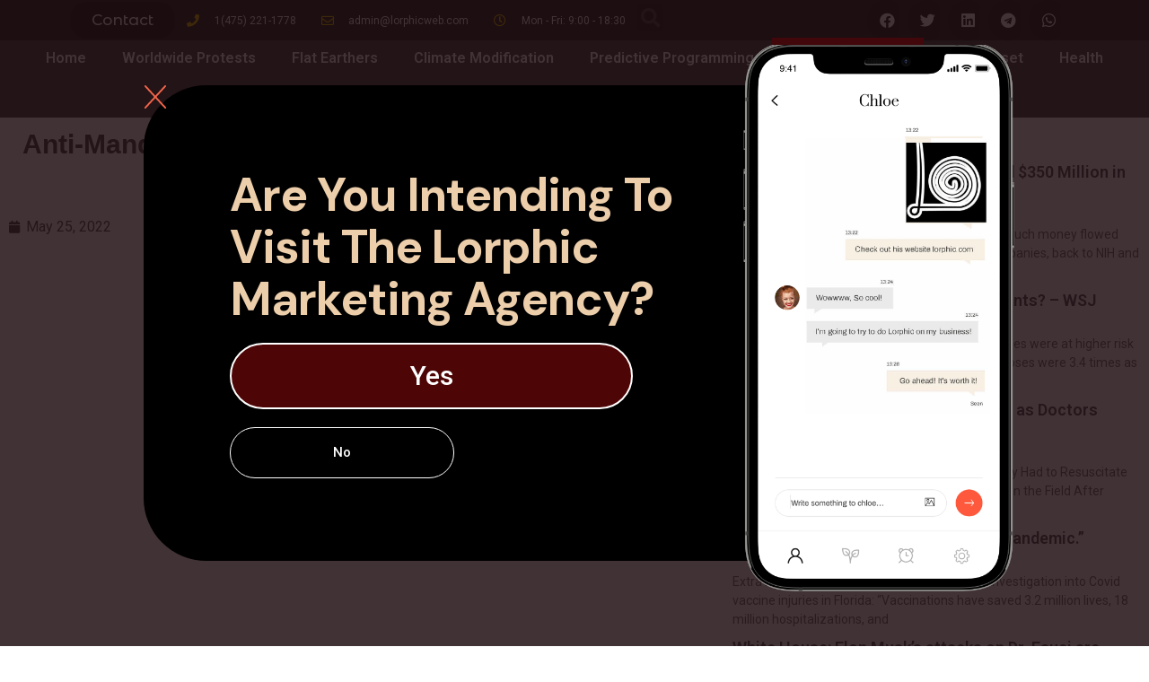

--- FILE ---
content_type: text/html; charset=UTF-8
request_url: https://lorphicweb.com/anti-mandate-protests-youre-fake-justin-trudeau-heckled-by-indigenous-protesters/
body_size: 65357
content:
<!doctype html>
<html lang="en-US">
<head>
	<meta charset="UTF-8">
	<meta name="viewport" content="width=device-width, initial-scale=1">
	<link rel="profile" href="https://gmpg.org/xfn/11">
	<meta name='robots' content='index, follow, max-image-preview:large, max-snippet:-1, max-video-preview:-1' />
<meta property="og:title" content="Anti-Mandate Protests: &#039;You&#039;re fake&#039; - Justin Trudeau heckled by Indigenous protesters"/>
<meta property="og:description" content="https://youtu.be/wa7VZOzJK00





https://youtu.be/Ok-QS7FwpyM




&#039;You&#039;re fake&#039;: Justin Trudeau heckled by Indigenous protesters















See More Videos"/>
<meta property="og:type" content="article"/>
<meta property="og:article:published_time" content="2022-05-25 00:51:25"/>
<meta property="og:article:modified_time" content="2022-05-25 00:53:18"/>
<meta name="twitter:card" content="summary">
<meta name="twitter:title" content="Anti-Mandate Protests: &#039;You&#039;re fake&#039; - Justin Trudeau heckled by Indigenous protesters"/>
<meta name="twitter:description" content="https://youtu.be/wa7VZOzJK00





https://youtu.be/Ok-QS7FwpyM




&#039;You&#039;re fake&#039;: Justin Trudeau heckled by Indigenous protesters















See More Videos"/>
<meta name="author" content="kananalibayov"/>

	<!-- This site is optimized with the Yoast SEO plugin v20.13 - https://yoast.com/wordpress/plugins/seo/ -->
	<title>Anti-Mandate Protests: &#039;You&#039;re fake&#039; - Justin Trudeau heckled by Indigenous protesters &mdash; Lorphic news</title>
	<link rel="canonical" href="https://lorphicweb.com/anti-mandate-protests-youre-fake-justin-trudeau-heckled-by-indigenous-protesters/" />
	<meta property="og:url" content="https://lorphicweb.com/anti-mandate-protests-youre-fake-justin-trudeau-heckled-by-indigenous-protesters/" />
	<meta property="og:site_name" content="Lorphic news" />
	<meta property="article:published_time" content="2022-05-25T04:51:25+00:00" />
	<meta property="article:modified_time" content="2022-05-25T04:53:18+00:00" />
	<meta name="author" content="kananalibayov" />
	<meta name="twitter:label1" content="Written by" />
	<meta name="twitter:data1" content="kananalibayov" />
	<meta name="twitter:label2" content="Est. reading time" />
	<meta name="twitter:data2" content="1 minute" />
	<script type="application/ld+json" class="yoast-schema-graph">{"@context":"https://schema.org","@graph":[{"@type":"Article","@id":"https://lorphicweb.com/anti-mandate-protests-youre-fake-justin-trudeau-heckled-by-indigenous-protesters/#article","isPartOf":{"@id":"https://lorphicweb.com/anti-mandate-protests-youre-fake-justin-trudeau-heckled-by-indigenous-protesters/"},"author":{"name":"kananalibayov","@id":"https://lorphicweb.com/#/schema/person/10a31b0b0bd71edf972e2bb76c0b0aa8"},"headline":"Anti-Mandate Protests: &#8216;You&#8217;re fake&#8217; &#8211; Justin Trudeau heckled by Indigenous protesters","datePublished":"2022-05-25T04:51:25+00:00","dateModified":"2022-05-25T04:53:18+00:00","mainEntityOfPage":{"@id":"https://lorphicweb.com/anti-mandate-protests-youre-fake-justin-trudeau-heckled-by-indigenous-protesters/"},"wordCount":40,"commentCount":0,"publisher":{"@id":"https://lorphicweb.com/#/schema/person/10a31b0b0bd71edf972e2bb76c0b0aa8"},"articleSection":["Latest Covid-19"],"inLanguage":"en-US","potentialAction":[{"@type":"CommentAction","name":"Comment","target":["https://lorphicweb.com/anti-mandate-protests-youre-fake-justin-trudeau-heckled-by-indigenous-protesters/#respond"]}]},{"@type":"WebPage","@id":"https://lorphicweb.com/anti-mandate-protests-youre-fake-justin-trudeau-heckled-by-indigenous-protesters/","url":"https://lorphicweb.com/anti-mandate-protests-youre-fake-justin-trudeau-heckled-by-indigenous-protesters/","name":"Anti-Mandate Protests: 'You're fake' - Justin Trudeau heckled by Indigenous protesters &mdash; Lorphic news","isPartOf":{"@id":"https://lorphicweb.com/#website"},"datePublished":"2022-05-25T04:51:25+00:00","dateModified":"2022-05-25T04:53:18+00:00","breadcrumb":{"@id":"https://lorphicweb.com/anti-mandate-protests-youre-fake-justin-trudeau-heckled-by-indigenous-protesters/#breadcrumb"},"inLanguage":"en-US","potentialAction":[{"@type":"ReadAction","target":["https://lorphicweb.com/anti-mandate-protests-youre-fake-justin-trudeau-heckled-by-indigenous-protesters/"]}]},{"@type":"BreadcrumbList","@id":"https://lorphicweb.com/anti-mandate-protests-youre-fake-justin-trudeau-heckled-by-indigenous-protesters/#breadcrumb","itemListElement":[{"@type":"ListItem","position":1,"name":"Home","item":"https://lorphicweb.com/"},{"@type":"ListItem","position":2,"name":"Anti-Mandate Protests: &#8216;You&#8217;re fake&#8217; &#8211; Justin Trudeau heckled by Indigenous protesters"}]},{"@type":"WebSite","@id":"https://lorphicweb.com/#website","url":"https://lorphicweb.com/","name":"Lorphic News","description":"Get Censored news here","publisher":{"@id":"https://lorphicweb.com/#/schema/person/10a31b0b0bd71edf972e2bb76c0b0aa8"},"potentialAction":[{"@type":"SearchAction","target":{"@type":"EntryPoint","urlTemplate":"https://lorphicweb.com/?s={search_term_string}"},"query-input":"required name=search_term_string"}],"inLanguage":"en-US"},{"@type":["Person","Organization"],"@id":"https://lorphicweb.com/#/schema/person/10a31b0b0bd71edf972e2bb76c0b0aa8","name":"kananalibayov","image":{"@type":"ImageObject","inLanguage":"en-US","@id":"https://lorphicweb.com/#/schema/person/image/","url":"https://lorphicweb.com/wp-content/uploads/2021/10/cropped-Asset-1.png","contentUrl":"https://lorphicweb.com/wp-content/uploads/2021/10/cropped-Asset-1.png","width":512,"height":512,"caption":"kananalibayov"},"logo":{"@id":"https://lorphicweb.com/#/schema/person/image/"}}]}</script>
	<!-- / Yoast SEO plugin. -->


<link rel='dns-prefetch' href='//js.stripe.com' />
<link rel="alternate" type="application/rss+xml" title="Lorphic news &raquo; Feed" href="https://lorphicweb.com/feed/" />
<link rel="alternate" type="application/rss+xml" title="Lorphic news &raquo; Comments Feed" href="https://lorphicweb.com/comments/feed/" />
<link rel="alternate" type="application/rss+xml" title="Lorphic news &raquo; Anti-Mandate Protests: &#8216;You&#8217;re fake&#8217; &#8211; Justin Trudeau heckled by Indigenous protesters Comments Feed" href="https://lorphicweb.com/anti-mandate-protests-youre-fake-justin-trudeau-heckled-by-indigenous-protesters/feed/" />
<link rel="alternate" title="oEmbed (JSON)" type="application/json+oembed" href="https://lorphicweb.com/wp-json/oembed/1.0/embed?url=https%3A%2F%2Florphicweb.com%2Fanti-mandate-protests-youre-fake-justin-trudeau-heckled-by-indigenous-protesters%2F" />
<link rel="alternate" title="oEmbed (XML)" type="text/xml+oembed" href="https://lorphicweb.com/wp-json/oembed/1.0/embed?url=https%3A%2F%2Florphicweb.com%2Fanti-mandate-protests-youre-fake-justin-trudeau-heckled-by-indigenous-protesters%2F&#038;format=xml" />
		<!-- This site uses the Google Analytics by MonsterInsights plugin v8.19 - Using Analytics tracking - https://www.monsterinsights.com/ -->
		<!-- Note: MonsterInsights is not currently configured on this site. The site owner needs to authenticate with Google Analytics in the MonsterInsights settings panel. -->
					<!-- No tracking code set -->
				<!-- / Google Analytics by MonsterInsights -->
		<style id='wp-img-auto-sizes-contain-inline-css'>
img:is([sizes=auto i],[sizes^="auto," i]){contain-intrinsic-size:3000px 1500px}
/*# sourceURL=wp-img-auto-sizes-contain-inline-css */
</style>
<style id='wp-emoji-styles-inline-css'>

	img.wp-smiley, img.emoji {
		display: inline !important;
		border: none !important;
		box-shadow: none !important;
		height: 1em !important;
		width: 1em !important;
		margin: 0 0.07em !important;
		vertical-align: -0.1em !important;
		background: none !important;
		padding: 0 !important;
	}
/*# sourceURL=wp-emoji-styles-inline-css */
</style>
<link rel='stylesheet' id='wp-block-library-css' href='https://lorphicweb.com/wp-includes/css/dist/block-library/style.min.css?ver=6.9' media='all' />
<style id='wp-block-list-inline-css'>
ol,ul{box-sizing:border-box}:root :where(.wp-block-list.has-background){padding:1.25em 2.375em}
/*# sourceURL=https://lorphicweb.com/wp-includes/blocks/list/style.min.css */
</style>
<style id='wp-block-video-inline-css'>
.wp-block-video{box-sizing:border-box}.wp-block-video video{height:auto;vertical-align:middle;width:100%}@supports (position:sticky){.wp-block-video [poster]{object-fit:cover}}.wp-block-video.aligncenter{text-align:center}.wp-block-video :where(figcaption){margin-bottom:1em;margin-top:.5em}
/*# sourceURL=https://lorphicweb.com/wp-includes/blocks/video/style.min.css */
</style>
<style id='wp-block-embed-inline-css'>
.wp-block-embed.alignleft,.wp-block-embed.alignright,.wp-block[data-align=left]>[data-type="core/embed"],.wp-block[data-align=right]>[data-type="core/embed"]{max-width:360px;width:100%}.wp-block-embed.alignleft .wp-block-embed__wrapper,.wp-block-embed.alignright .wp-block-embed__wrapper,.wp-block[data-align=left]>[data-type="core/embed"] .wp-block-embed__wrapper,.wp-block[data-align=right]>[data-type="core/embed"] .wp-block-embed__wrapper{min-width:280px}.wp-block-cover .wp-block-embed{min-height:240px;min-width:320px}.wp-block-embed{overflow-wrap:break-word}.wp-block-embed :where(figcaption){margin-bottom:1em;margin-top:.5em}.wp-block-embed iframe{max-width:100%}.wp-block-embed__wrapper{position:relative}.wp-embed-responsive .wp-has-aspect-ratio .wp-block-embed__wrapper:before{content:"";display:block;padding-top:50%}.wp-embed-responsive .wp-has-aspect-ratio iframe{bottom:0;height:100%;left:0;position:absolute;right:0;top:0;width:100%}.wp-embed-responsive .wp-embed-aspect-21-9 .wp-block-embed__wrapper:before{padding-top:42.85%}.wp-embed-responsive .wp-embed-aspect-18-9 .wp-block-embed__wrapper:before{padding-top:50%}.wp-embed-responsive .wp-embed-aspect-16-9 .wp-block-embed__wrapper:before{padding-top:56.25%}.wp-embed-responsive .wp-embed-aspect-4-3 .wp-block-embed__wrapper:before{padding-top:75%}.wp-embed-responsive .wp-embed-aspect-1-1 .wp-block-embed__wrapper:before{padding-top:100%}.wp-embed-responsive .wp-embed-aspect-9-16 .wp-block-embed__wrapper:before{padding-top:177.77%}.wp-embed-responsive .wp-embed-aspect-1-2 .wp-block-embed__wrapper:before{padding-top:200%}
/*# sourceURL=https://lorphicweb.com/wp-includes/blocks/embed/style.min.css */
</style>
<style id='wp-block-quote-inline-css'>
.wp-block-quote{box-sizing:border-box;overflow-wrap:break-word}.wp-block-quote.is-large:where(:not(.is-style-plain)),.wp-block-quote.is-style-large:where(:not(.is-style-plain)){margin-bottom:1em;padding:0 1em}.wp-block-quote.is-large:where(:not(.is-style-plain)) p,.wp-block-quote.is-style-large:where(:not(.is-style-plain)) p{font-size:1.5em;font-style:italic;line-height:1.6}.wp-block-quote.is-large:where(:not(.is-style-plain)) cite,.wp-block-quote.is-large:where(:not(.is-style-plain)) footer,.wp-block-quote.is-style-large:where(:not(.is-style-plain)) cite,.wp-block-quote.is-style-large:where(:not(.is-style-plain)) footer{font-size:1.125em;text-align:right}.wp-block-quote>cite{display:block}
/*# sourceURL=https://lorphicweb.com/wp-includes/blocks/quote/style.min.css */
</style>
<style id='global-styles-inline-css'>
:root{--wp--preset--aspect-ratio--square: 1;--wp--preset--aspect-ratio--4-3: 4/3;--wp--preset--aspect-ratio--3-4: 3/4;--wp--preset--aspect-ratio--3-2: 3/2;--wp--preset--aspect-ratio--2-3: 2/3;--wp--preset--aspect-ratio--16-9: 16/9;--wp--preset--aspect-ratio--9-16: 9/16;--wp--preset--color--black: #000000;--wp--preset--color--cyan-bluish-gray: #abb8c3;--wp--preset--color--white: #ffffff;--wp--preset--color--pale-pink: #f78da7;--wp--preset--color--vivid-red: #cf2e2e;--wp--preset--color--luminous-vivid-orange: #ff6900;--wp--preset--color--luminous-vivid-amber: #fcb900;--wp--preset--color--light-green-cyan: #7bdcb5;--wp--preset--color--vivid-green-cyan: #00d084;--wp--preset--color--pale-cyan-blue: #8ed1fc;--wp--preset--color--vivid-cyan-blue: #0693e3;--wp--preset--color--vivid-purple: #9b51e0;--wp--preset--gradient--vivid-cyan-blue-to-vivid-purple: linear-gradient(135deg,rgb(6,147,227) 0%,rgb(155,81,224) 100%);--wp--preset--gradient--light-green-cyan-to-vivid-green-cyan: linear-gradient(135deg,rgb(122,220,180) 0%,rgb(0,208,130) 100%);--wp--preset--gradient--luminous-vivid-amber-to-luminous-vivid-orange: linear-gradient(135deg,rgb(252,185,0) 0%,rgb(255,105,0) 100%);--wp--preset--gradient--luminous-vivid-orange-to-vivid-red: linear-gradient(135deg,rgb(255,105,0) 0%,rgb(207,46,46) 100%);--wp--preset--gradient--very-light-gray-to-cyan-bluish-gray: linear-gradient(135deg,rgb(238,238,238) 0%,rgb(169,184,195) 100%);--wp--preset--gradient--cool-to-warm-spectrum: linear-gradient(135deg,rgb(74,234,220) 0%,rgb(151,120,209) 20%,rgb(207,42,186) 40%,rgb(238,44,130) 60%,rgb(251,105,98) 80%,rgb(254,248,76) 100%);--wp--preset--gradient--blush-light-purple: linear-gradient(135deg,rgb(255,206,236) 0%,rgb(152,150,240) 100%);--wp--preset--gradient--blush-bordeaux: linear-gradient(135deg,rgb(254,205,165) 0%,rgb(254,45,45) 50%,rgb(107,0,62) 100%);--wp--preset--gradient--luminous-dusk: linear-gradient(135deg,rgb(255,203,112) 0%,rgb(199,81,192) 50%,rgb(65,88,208) 100%);--wp--preset--gradient--pale-ocean: linear-gradient(135deg,rgb(255,245,203) 0%,rgb(182,227,212) 50%,rgb(51,167,181) 100%);--wp--preset--gradient--electric-grass: linear-gradient(135deg,rgb(202,248,128) 0%,rgb(113,206,126) 100%);--wp--preset--gradient--midnight: linear-gradient(135deg,rgb(2,3,129) 0%,rgb(40,116,252) 100%);--wp--preset--font-size--small: 13px;--wp--preset--font-size--medium: 20px;--wp--preset--font-size--large: 36px;--wp--preset--font-size--x-large: 42px;--wp--preset--spacing--20: 0.44rem;--wp--preset--spacing--30: 0.67rem;--wp--preset--spacing--40: 1rem;--wp--preset--spacing--50: 1.5rem;--wp--preset--spacing--60: 2.25rem;--wp--preset--spacing--70: 3.38rem;--wp--preset--spacing--80: 5.06rem;--wp--preset--shadow--natural: 6px 6px 9px rgba(0, 0, 0, 0.2);--wp--preset--shadow--deep: 12px 12px 50px rgba(0, 0, 0, 0.4);--wp--preset--shadow--sharp: 6px 6px 0px rgba(0, 0, 0, 0.2);--wp--preset--shadow--outlined: 6px 6px 0px -3px rgb(255, 255, 255), 6px 6px rgb(0, 0, 0);--wp--preset--shadow--crisp: 6px 6px 0px rgb(0, 0, 0);}:where(.is-layout-flex){gap: 0.5em;}:where(.is-layout-grid){gap: 0.5em;}body .is-layout-flex{display: flex;}.is-layout-flex{flex-wrap: wrap;align-items: center;}.is-layout-flex > :is(*, div){margin: 0;}body .is-layout-grid{display: grid;}.is-layout-grid > :is(*, div){margin: 0;}:where(.wp-block-columns.is-layout-flex){gap: 2em;}:where(.wp-block-columns.is-layout-grid){gap: 2em;}:where(.wp-block-post-template.is-layout-flex){gap: 1.25em;}:where(.wp-block-post-template.is-layout-grid){gap: 1.25em;}.has-black-color{color: var(--wp--preset--color--black) !important;}.has-cyan-bluish-gray-color{color: var(--wp--preset--color--cyan-bluish-gray) !important;}.has-white-color{color: var(--wp--preset--color--white) !important;}.has-pale-pink-color{color: var(--wp--preset--color--pale-pink) !important;}.has-vivid-red-color{color: var(--wp--preset--color--vivid-red) !important;}.has-luminous-vivid-orange-color{color: var(--wp--preset--color--luminous-vivid-orange) !important;}.has-luminous-vivid-amber-color{color: var(--wp--preset--color--luminous-vivid-amber) !important;}.has-light-green-cyan-color{color: var(--wp--preset--color--light-green-cyan) !important;}.has-vivid-green-cyan-color{color: var(--wp--preset--color--vivid-green-cyan) !important;}.has-pale-cyan-blue-color{color: var(--wp--preset--color--pale-cyan-blue) !important;}.has-vivid-cyan-blue-color{color: var(--wp--preset--color--vivid-cyan-blue) !important;}.has-vivid-purple-color{color: var(--wp--preset--color--vivid-purple) !important;}.has-black-background-color{background-color: var(--wp--preset--color--black) !important;}.has-cyan-bluish-gray-background-color{background-color: var(--wp--preset--color--cyan-bluish-gray) !important;}.has-white-background-color{background-color: var(--wp--preset--color--white) !important;}.has-pale-pink-background-color{background-color: var(--wp--preset--color--pale-pink) !important;}.has-vivid-red-background-color{background-color: var(--wp--preset--color--vivid-red) !important;}.has-luminous-vivid-orange-background-color{background-color: var(--wp--preset--color--luminous-vivid-orange) !important;}.has-luminous-vivid-amber-background-color{background-color: var(--wp--preset--color--luminous-vivid-amber) !important;}.has-light-green-cyan-background-color{background-color: var(--wp--preset--color--light-green-cyan) !important;}.has-vivid-green-cyan-background-color{background-color: var(--wp--preset--color--vivid-green-cyan) !important;}.has-pale-cyan-blue-background-color{background-color: var(--wp--preset--color--pale-cyan-blue) !important;}.has-vivid-cyan-blue-background-color{background-color: var(--wp--preset--color--vivid-cyan-blue) !important;}.has-vivid-purple-background-color{background-color: var(--wp--preset--color--vivid-purple) !important;}.has-black-border-color{border-color: var(--wp--preset--color--black) !important;}.has-cyan-bluish-gray-border-color{border-color: var(--wp--preset--color--cyan-bluish-gray) !important;}.has-white-border-color{border-color: var(--wp--preset--color--white) !important;}.has-pale-pink-border-color{border-color: var(--wp--preset--color--pale-pink) !important;}.has-vivid-red-border-color{border-color: var(--wp--preset--color--vivid-red) !important;}.has-luminous-vivid-orange-border-color{border-color: var(--wp--preset--color--luminous-vivid-orange) !important;}.has-luminous-vivid-amber-border-color{border-color: var(--wp--preset--color--luminous-vivid-amber) !important;}.has-light-green-cyan-border-color{border-color: var(--wp--preset--color--light-green-cyan) !important;}.has-vivid-green-cyan-border-color{border-color: var(--wp--preset--color--vivid-green-cyan) !important;}.has-pale-cyan-blue-border-color{border-color: var(--wp--preset--color--pale-cyan-blue) !important;}.has-vivid-cyan-blue-border-color{border-color: var(--wp--preset--color--vivid-cyan-blue) !important;}.has-vivid-purple-border-color{border-color: var(--wp--preset--color--vivid-purple) !important;}.has-vivid-cyan-blue-to-vivid-purple-gradient-background{background: var(--wp--preset--gradient--vivid-cyan-blue-to-vivid-purple) !important;}.has-light-green-cyan-to-vivid-green-cyan-gradient-background{background: var(--wp--preset--gradient--light-green-cyan-to-vivid-green-cyan) !important;}.has-luminous-vivid-amber-to-luminous-vivid-orange-gradient-background{background: var(--wp--preset--gradient--luminous-vivid-amber-to-luminous-vivid-orange) !important;}.has-luminous-vivid-orange-to-vivid-red-gradient-background{background: var(--wp--preset--gradient--luminous-vivid-orange-to-vivid-red) !important;}.has-very-light-gray-to-cyan-bluish-gray-gradient-background{background: var(--wp--preset--gradient--very-light-gray-to-cyan-bluish-gray) !important;}.has-cool-to-warm-spectrum-gradient-background{background: var(--wp--preset--gradient--cool-to-warm-spectrum) !important;}.has-blush-light-purple-gradient-background{background: var(--wp--preset--gradient--blush-light-purple) !important;}.has-blush-bordeaux-gradient-background{background: var(--wp--preset--gradient--blush-bordeaux) !important;}.has-luminous-dusk-gradient-background{background: var(--wp--preset--gradient--luminous-dusk) !important;}.has-pale-ocean-gradient-background{background: var(--wp--preset--gradient--pale-ocean) !important;}.has-electric-grass-gradient-background{background: var(--wp--preset--gradient--electric-grass) !important;}.has-midnight-gradient-background{background: var(--wp--preset--gradient--midnight) !important;}.has-small-font-size{font-size: var(--wp--preset--font-size--small) !important;}.has-medium-font-size{font-size: var(--wp--preset--font-size--medium) !important;}.has-large-font-size{font-size: var(--wp--preset--font-size--large) !important;}.has-x-large-font-size{font-size: var(--wp--preset--font-size--x-large) !important;}
/*# sourceURL=global-styles-inline-css */
</style>

<style id='classic-theme-styles-inline-css'>
/*! This file is auto-generated */
.wp-block-button__link{color:#fff;background-color:#32373c;border-radius:9999px;box-shadow:none;text-decoration:none;padding:calc(.667em + 2px) calc(1.333em + 2px);font-size:1.125em}.wp-block-file__button{background:#32373c;color:#fff;text-decoration:none}
/*# sourceURL=/wp-includes/css/classic-themes.min.css */
</style>
<link rel='stylesheet' id='ap-front-styles-css' href='https://lorphicweb.com/wp-content/plugins/accesspress-anonymous-post/css/frontend-style.css?ver=2.8.2' media='all' />
<link rel='stylesheet' id='catch-infinite-scroll-css' href='https://lorphicweb.com/wp-content/plugins/catch-infinite-scroll/public/css/catch-infinite-scroll-public.css?ver=2.0.3' media='all' />
<link rel='stylesheet' id='wpdiscuz-frontend-css-css' href='https://lorphicweb.com/wp-content/plugins/wpdiscuz/themes/default/style.css?ver=7.6.8' media='all' />
<style id='wpdiscuz-frontend-css-inline-css'>
 #wpdcom .wpd-blog-administrator .wpd-comment-label{color:#ffffff;background-color:#00B38F;border:none}#wpdcom .wpd-blog-administrator .wpd-comment-author, #wpdcom .wpd-blog-administrator .wpd-comment-author a{color:#00B38F}#wpdcom.wpd-layout-1 .wpd-comment .wpd-blog-administrator .wpd-avatar img{border-color:#00B38F}#wpdcom.wpd-layout-2 .wpd-comment.wpd-reply .wpd-comment-wrap.wpd-blog-administrator{border-left:3px solid #00B38F}#wpdcom.wpd-layout-2 .wpd-comment .wpd-blog-administrator .wpd-avatar img{border-bottom-color:#00B38F}#wpdcom.wpd-layout-3 .wpd-blog-administrator .wpd-comment-subheader{border-top:1px dashed #00B38F}#wpdcom.wpd-layout-3 .wpd-reply .wpd-blog-administrator .wpd-comment-right{border-left:1px solid #00B38F}#wpdcom .wpd-blog-editor .wpd-comment-label{color:#ffffff;background-color:#00B38F;border:none}#wpdcom .wpd-blog-editor .wpd-comment-author, #wpdcom .wpd-blog-editor .wpd-comment-author a{color:#00B38F}#wpdcom.wpd-layout-1 .wpd-comment .wpd-blog-editor .wpd-avatar img{border-color:#00B38F}#wpdcom.wpd-layout-2 .wpd-comment.wpd-reply .wpd-comment-wrap.wpd-blog-editor{border-left:3px solid #00B38F}#wpdcom.wpd-layout-2 .wpd-comment .wpd-blog-editor .wpd-avatar img{border-bottom-color:#00B38F}#wpdcom.wpd-layout-3 .wpd-blog-editor .wpd-comment-subheader{border-top:1px dashed #00B38F}#wpdcom.wpd-layout-3 .wpd-reply .wpd-blog-editor .wpd-comment-right{border-left:1px solid #00B38F}#wpdcom .wpd-blog-author .wpd-comment-label{color:#ffffff;background-color:#00B38F;border:none}#wpdcom .wpd-blog-author .wpd-comment-author, #wpdcom .wpd-blog-author .wpd-comment-author a{color:#00B38F}#wpdcom.wpd-layout-1 .wpd-comment .wpd-blog-author .wpd-avatar img{border-color:#00B38F}#wpdcom.wpd-layout-2 .wpd-comment .wpd-blog-author .wpd-avatar img{border-bottom-color:#00B38F}#wpdcom.wpd-layout-3 .wpd-blog-author .wpd-comment-subheader{border-top:1px dashed #00B38F}#wpdcom.wpd-layout-3 .wpd-reply .wpd-blog-author .wpd-comment-right{border-left:1px solid #00B38F}#wpdcom .wpd-blog-contributor .wpd-comment-label{color:#ffffff;background-color:#00B38F;border:none}#wpdcom .wpd-blog-contributor .wpd-comment-author, #wpdcom .wpd-blog-contributor .wpd-comment-author a{color:#00B38F}#wpdcom.wpd-layout-1 .wpd-comment .wpd-blog-contributor .wpd-avatar img{border-color:#00B38F}#wpdcom.wpd-layout-2 .wpd-comment .wpd-blog-contributor .wpd-avatar img{border-bottom-color:#00B38F}#wpdcom.wpd-layout-3 .wpd-blog-contributor .wpd-comment-subheader{border-top:1px dashed #00B38F}#wpdcom.wpd-layout-3 .wpd-reply .wpd-blog-contributor .wpd-comment-right{border-left:1px solid #00B38F}#wpdcom .wpd-blog-subscriber .wpd-comment-label{color:#ffffff;background-color:#00B38F;border:none}#wpdcom .wpd-blog-subscriber .wpd-comment-author, #wpdcom .wpd-blog-subscriber .wpd-comment-author a{color:#00B38F}#wpdcom.wpd-layout-2 .wpd-comment .wpd-blog-subscriber .wpd-avatar img{border-bottom-color:#00B38F}#wpdcom.wpd-layout-3 .wpd-blog-subscriber .wpd-comment-subheader{border-top:1px dashed #00B38F}#wpdcom .wpd-blog-give_manager .wpd-comment-label{color:#ffffff;background-color:#00B38F;border:none}#wpdcom .wpd-blog-give_manager .wpd-comment-author, #wpdcom .wpd-blog-give_manager .wpd-comment-author a{color:#00B38F}#wpdcom.wpd-layout-1 .wpd-comment .wpd-blog-give_manager .wpd-avatar img{border-color:#00B38F}#wpdcom.wpd-layout-2 .wpd-comment .wpd-blog-give_manager .wpd-avatar img{border-bottom-color:#00B38F}#wpdcom.wpd-layout-3 .wpd-blog-give_manager .wpd-comment-subheader{border-top:1px dashed #00B38F}#wpdcom.wpd-layout-3 .wpd-reply .wpd-blog-give_manager .wpd-comment-right{border-left:1px solid #00B38F}#wpdcom .wpd-blog-give_accountant .wpd-comment-label{color:#ffffff;background-color:#00B38F;border:none}#wpdcom .wpd-blog-give_accountant .wpd-comment-author, #wpdcom .wpd-blog-give_accountant .wpd-comment-author a{color:#00B38F}#wpdcom.wpd-layout-1 .wpd-comment .wpd-blog-give_accountant .wpd-avatar img{border-color:#00B38F}#wpdcom.wpd-layout-2 .wpd-comment .wpd-blog-give_accountant .wpd-avatar img{border-bottom-color:#00B38F}#wpdcom.wpd-layout-3 .wpd-blog-give_accountant .wpd-comment-subheader{border-top:1px dashed #00B38F}#wpdcom.wpd-layout-3 .wpd-reply .wpd-blog-give_accountant .wpd-comment-right{border-left:1px solid #00B38F}#wpdcom .wpd-blog-give_worker .wpd-comment-label{color:#ffffff;background-color:#00B38F;border:none}#wpdcom .wpd-blog-give_worker .wpd-comment-author, #wpdcom .wpd-blog-give_worker .wpd-comment-author a{color:#00B38F}#wpdcom.wpd-layout-1 .wpd-comment .wpd-blog-give_worker .wpd-avatar img{border-color:#00B38F}#wpdcom.wpd-layout-2 .wpd-comment .wpd-blog-give_worker .wpd-avatar img{border-bottom-color:#00B38F}#wpdcom.wpd-layout-3 .wpd-blog-give_worker .wpd-comment-subheader{border-top:1px dashed #00B38F}#wpdcom.wpd-layout-3 .wpd-reply .wpd-blog-give_worker .wpd-comment-right{border-left:1px solid #00B38F}#wpdcom .wpd-blog-give_donor .wpd-comment-label{color:#ffffff;background-color:#00B38F;border:none}#wpdcom .wpd-blog-give_donor .wpd-comment-author, #wpdcom .wpd-blog-give_donor .wpd-comment-author a{color:#00B38F}#wpdcom.wpd-layout-1 .wpd-comment .wpd-blog-give_donor .wpd-avatar img{border-color:#00B38F}#wpdcom.wpd-layout-2 .wpd-comment .wpd-blog-give_donor .wpd-avatar img{border-bottom-color:#00B38F}#wpdcom.wpd-layout-3 .wpd-blog-give_donor .wpd-comment-subheader{border-top:1px dashed #00B38F}#wpdcom.wpd-layout-3 .wpd-reply .wpd-blog-give_donor .wpd-comment-right{border-left:1px solid #00B38F}#wpdcom .wpd-blog-wpseo_manager .wpd-comment-label{color:#ffffff;background-color:#00B38F;border:none}#wpdcom .wpd-blog-wpseo_manager .wpd-comment-author, #wpdcom .wpd-blog-wpseo_manager .wpd-comment-author a{color:#00B38F}#wpdcom.wpd-layout-1 .wpd-comment .wpd-blog-wpseo_manager .wpd-avatar img{border-color:#00B38F}#wpdcom.wpd-layout-2 .wpd-comment .wpd-blog-wpseo_manager .wpd-avatar img{border-bottom-color:#00B38F}#wpdcom.wpd-layout-3 .wpd-blog-wpseo_manager .wpd-comment-subheader{border-top:1px dashed #00B38F}#wpdcom.wpd-layout-3 .wpd-reply .wpd-blog-wpseo_manager .wpd-comment-right{border-left:1px solid #00B38F}#wpdcom .wpd-blog-wpseo_editor .wpd-comment-label{color:#ffffff;background-color:#00B38F;border:none}#wpdcom .wpd-blog-wpseo_editor .wpd-comment-author, #wpdcom .wpd-blog-wpseo_editor .wpd-comment-author a{color:#00B38F}#wpdcom.wpd-layout-1 .wpd-comment .wpd-blog-wpseo_editor .wpd-avatar img{border-color:#00B38F}#wpdcom.wpd-layout-2 .wpd-comment .wpd-blog-wpseo_editor .wpd-avatar img{border-bottom-color:#00B38F}#wpdcom.wpd-layout-3 .wpd-blog-wpseo_editor .wpd-comment-subheader{border-top:1px dashed #00B38F}#wpdcom.wpd-layout-3 .wpd-reply .wpd-blog-wpseo_editor .wpd-comment-right{border-left:1px solid #00B38F}#wpdcom .wpd-blog-post_author .wpd-comment-label{color:#ffffff;background-color:#00B38F;border:none}#wpdcom .wpd-blog-post_author .wpd-comment-author, #wpdcom .wpd-blog-post_author .wpd-comment-author a{color:#00B38F}#wpdcom .wpd-blog-post_author .wpd-avatar img{border-color:#00B38F}#wpdcom.wpd-layout-1 .wpd-comment .wpd-blog-post_author .wpd-avatar img{border-color:#00B38F}#wpdcom.wpd-layout-2 .wpd-comment.wpd-reply .wpd-comment-wrap.wpd-blog-post_author{border-left:3px solid #00B38F}#wpdcom.wpd-layout-2 .wpd-comment .wpd-blog-post_author .wpd-avatar img{border-bottom-color:#00B38F}#wpdcom.wpd-layout-3 .wpd-blog-post_author .wpd-comment-subheader{border-top:1px dashed #00B38F}#wpdcom.wpd-layout-3 .wpd-reply .wpd-blog-post_author .wpd-comment-right{border-left:1px solid #00B38F}#wpdcom .wpd-blog-guest .wpd-comment-label{color:#ffffff;background-color:#00B38F;border:none}#wpdcom .wpd-blog-guest .wpd-comment-author, #wpdcom .wpd-blog-guest .wpd-comment-author a{color:#00B38F}#wpdcom.wpd-layout-3 .wpd-blog-guest .wpd-comment-subheader{border-top:1px dashed #00B38F}#comments, #respond, .comments-area, #wpdcom{}#wpdcom .ql-editor > *{color:#777777}#wpdcom .ql-editor::before{}#wpdcom .ql-toolbar{border:1px solid #DDDDDD;border-top:none}#wpdcom .ql-container{border:1px solid #DDDDDD;border-bottom:none}#wpdcom .wpd-form-row .wpdiscuz-item input[type="text"], #wpdcom .wpd-form-row .wpdiscuz-item input[type="email"], #wpdcom .wpd-form-row .wpdiscuz-item input[type="url"], #wpdcom .wpd-form-row .wpdiscuz-item input[type="color"], #wpdcom .wpd-form-row .wpdiscuz-item input[type="date"], #wpdcom .wpd-form-row .wpdiscuz-item input[type="datetime"], #wpdcom .wpd-form-row .wpdiscuz-item input[type="datetime-local"], #wpdcom .wpd-form-row .wpdiscuz-item input[type="month"], #wpdcom .wpd-form-row .wpdiscuz-item input[type="number"], #wpdcom .wpd-form-row .wpdiscuz-item input[type="time"], #wpdcom textarea, #wpdcom select{border:1px solid #DDDDDD;color:#777777}#wpdcom .wpd-form-row .wpdiscuz-item textarea{border:1px solid #DDDDDD}#wpdcom input::placeholder, #wpdcom textarea::placeholder, #wpdcom input::-moz-placeholder, #wpdcom textarea::-webkit-input-placeholder{}#wpdcom .wpd-comment-text{color:#777777}#wpdcom .wpd-thread-head .wpd-thread-info{border-bottom:2px solid #00B38F}#wpdcom .wpd-thread-head .wpd-thread-info.wpd-reviews-tab svg{fill:#00B38F}#wpdcom .wpd-thread-head .wpdiscuz-user-settings{border-bottom:2px solid #00B38F}#wpdcom .wpd-thread-head .wpdiscuz-user-settings:hover{color:#00B38F}#wpdcom .wpd-comment .wpd-follow-link:hover{color:#00B38F}#wpdcom .wpd-comment-status .wpd-sticky{color:#00B38F}#wpdcom .wpd-thread-filter .wpdf-active{color:#00B38F;border-bottom-color:#00B38F}#wpdcom .wpd-comment-info-bar{border:1px dashed #33c3a6;background:#e6f8f4}#wpdcom .wpd-comment-info-bar .wpd-current-view i{color:#00B38F}#wpdcom .wpd-filter-view-all:hover{background:#00B38F}#wpdcom .wpdiscuz-item .wpdiscuz-rating > label{color:#DDDDDD}#wpdcom .wpdiscuz-item .wpdiscuz-rating:not(:checked) > label:hover, .wpdiscuz-rating:not(:checked) > label:hover ~ label{}#wpdcom .wpdiscuz-item .wpdiscuz-rating > input ~ label:hover, #wpdcom .wpdiscuz-item .wpdiscuz-rating > input:not(:checked) ~ label:hover ~ label, #wpdcom .wpdiscuz-item .wpdiscuz-rating > input:not(:checked) ~ label:hover ~ label{color:#FFED85}#wpdcom .wpdiscuz-item .wpdiscuz-rating > input:checked ~ label:hover, #wpdcom .wpdiscuz-item .wpdiscuz-rating > input:checked ~ label:hover, #wpdcom .wpdiscuz-item .wpdiscuz-rating > label:hover ~ input:checked ~ label, #wpdcom .wpdiscuz-item .wpdiscuz-rating > input:checked + label:hover ~ label, #wpdcom .wpdiscuz-item .wpdiscuz-rating > input:checked ~ label:hover ~ label, .wpd-custom-field .wcf-active-star, #wpdcom .wpdiscuz-item .wpdiscuz-rating > input:checked ~ label{color:#FFD700}#wpd-post-rating .wpd-rating-wrap .wpd-rating-stars svg .wpd-star{fill:#DDDDDD}#wpd-post-rating .wpd-rating-wrap .wpd-rating-stars svg .wpd-active{fill:#FFD700}#wpd-post-rating .wpd-rating-wrap .wpd-rate-starts svg .wpd-star{fill:#DDDDDD}#wpd-post-rating .wpd-rating-wrap .wpd-rate-starts:hover svg .wpd-star{fill:#FFED85}#wpd-post-rating.wpd-not-rated .wpd-rating-wrap .wpd-rate-starts svg:hover ~ svg .wpd-star{fill:#DDDDDD}.wpdiscuz-post-rating-wrap .wpd-rating .wpd-rating-wrap .wpd-rating-stars svg .wpd-star{fill:#DDDDDD}.wpdiscuz-post-rating-wrap .wpd-rating .wpd-rating-wrap .wpd-rating-stars svg .wpd-active{fill:#FFD700}#wpdcom .wpd-comment .wpd-follow-active{color:#ff7a00}#wpdcom .page-numbers{color:#555;border:#555 1px solid}#wpdcom span.current{background:#555}#wpdcom.wpd-layout-1 .wpd-new-loaded-comment > .wpd-comment-wrap > .wpd-comment-right{background:#FFFAD6}#wpdcom.wpd-layout-2 .wpd-new-loaded-comment.wpd-comment > .wpd-comment-wrap > .wpd-comment-right{background:#FFFAD6}#wpdcom.wpd-layout-2 .wpd-new-loaded-comment.wpd-comment.wpd-reply > .wpd-comment-wrap > .wpd-comment-right{background:transparent}#wpdcom.wpd-layout-2 .wpd-new-loaded-comment.wpd-comment.wpd-reply > .wpd-comment-wrap{background:#FFFAD6}#wpdcom.wpd-layout-3 .wpd-new-loaded-comment.wpd-comment > .wpd-comment-wrap > .wpd-comment-right{background:#FFFAD6}#wpdcom .wpd-follow:hover i, #wpdcom .wpd-unfollow:hover i, #wpdcom .wpd-comment .wpd-follow-active:hover i{color:#00B38F}#wpdcom .wpdiscuz-readmore{cursor:pointer;color:#00B38F}.wpd-custom-field .wcf-pasiv-star, #wpcomm .wpdiscuz-item .wpdiscuz-rating > label{color:#DDDDDD}.wpd-wrapper .wpd-list-item.wpd-active{border-top:3px solid #00B38F}#wpdcom.wpd-layout-2 .wpd-comment.wpd-reply.wpd-unapproved-comment .wpd-comment-wrap{border-left:3px solid #FFFAD6}#wpdcom.wpd-layout-3 .wpd-comment.wpd-reply.wpd-unapproved-comment .wpd-comment-right{border-left:1px solid #FFFAD6}#wpdcom .wpd-prim-button{background-color:#07B290;color:#FFFFFF}#wpdcom .wpd_label__check i.wpdicon-on{color:#07B290;border:1px solid #83d9c8}#wpd-bubble-wrapper #wpd-bubble-all-comments-count{color:#1DB99A}#wpd-bubble-wrapper > div{background-color:#1DB99A}#wpd-bubble-wrapper > #wpd-bubble #wpd-bubble-add-message{background-color:#1DB99A}#wpd-bubble-wrapper > #wpd-bubble #wpd-bubble-add-message::before{border-left-color:#1DB99A;border-right-color:#1DB99A}#wpd-bubble-wrapper.wpd-right-corner > #wpd-bubble #wpd-bubble-add-message::before{border-left-color:#1DB99A;border-right-color:#1DB99A}.wpd-inline-icon-wrapper path.wpd-inline-icon-first{fill:#1DB99A}.wpd-inline-icon-count{background-color:#1DB99A}.wpd-inline-icon-count::before{border-right-color:#1DB99A}.wpd-inline-form-wrapper::before{border-bottom-color:#1DB99A}.wpd-inline-form-question{background-color:#1DB99A}.wpd-inline-form{background-color:#1DB99A}.wpd-last-inline-comments-wrapper{border-color:#1DB99A}.wpd-last-inline-comments-wrapper::before{border-bottom-color:#1DB99A}.wpd-last-inline-comments-wrapper .wpd-view-all-inline-comments{background:#1DB99A}.wpd-last-inline-comments-wrapper .wpd-view-all-inline-comments:hover,.wpd-last-inline-comments-wrapper .wpd-view-all-inline-comments:active,.wpd-last-inline-comments-wrapper .wpd-view-all-inline-comments:focus{background-color:#1DB99A}#wpdcom .ql-snow .ql-tooltip[data-mode="link"]::before{content:"Enter link:"}#wpdcom .ql-snow .ql-tooltip.ql-editing a.ql-action::after{content:"Save"}.comments-area{width:auto}
/*# sourceURL=wpdiscuz-frontend-css-inline-css */
</style>
<link rel='stylesheet' id='wpdiscuz-fa-css' href='https://lorphicweb.com/wp-content/plugins/wpdiscuz/assets/third-party/font-awesome-5.13.0/css/fa.min.css?ver=7.6.8' media='all' />
<link rel='stylesheet' id='wpdiscuz-combo-css-css' href='https://lorphicweb.com/wp-content/plugins/wpdiscuz/assets/css/wpdiscuz-combo.min.css?ver=6.9' media='all' />
<link rel='stylesheet' id='give-styles-css' href='https://lorphicweb.com/wp-content/plugins/give/assets/dist/css/give.css?ver=2.22.0' media='all' />
<link rel='stylesheet' id='give-donation-summary-style-frontend-css' href='https://lorphicweb.com/wp-content/plugins/give/assets/dist/css/give-donation-summary.css?ver=2.22.0' media='all' />
<link rel='stylesheet' id='hello-elementor-css' href='https://lorphicweb.com/wp-content/themes/hello-elementor/style.min.css?ver=2.8.1' media='all' />
<link rel='stylesheet' id='hello-elementor-theme-style-css' href='https://lorphicweb.com/wp-content/themes/hello-elementor/theme.min.css?ver=2.8.1' media='all' />
<link rel='stylesheet' id='elementor-icons-css' href='https://lorphicweb.com/wp-content/plugins/elementor/assets/lib/eicons/css/elementor-icons.min.css?ver=5.15.0' media='all' />
<link rel='stylesheet' id='elementor-frontend-css' href='https://lorphicweb.com/wp-content/plugins/elementor/assets/css/frontend.min.css?ver=3.6.5' media='all' />
<style id='elementor-frontend-inline-css'>
.elementor-kit-5{--e-global-color-primary:#6EC1E4;--e-global-color-secondary:#54595F;--e-global-color-text:#7A7A7A;--e-global-color-accent:#61CE70;--e-global-color-8d47e18:#4E4E4E;--e-global-typography-primary-font-family:"Roboto";--e-global-typography-primary-font-weight:600;--e-global-typography-secondary-font-family:"Roboto Slab";--e-global-typography-secondary-font-weight:400;--e-global-typography-text-font-family:"Roboto";--e-global-typography-text-font-weight:400;--e-global-typography-accent-font-family:"Roboto";--e-global-typography-accent-font-weight:500;}.elementor-section.elementor-section-boxed > .elementor-container{max-width:1140px;}.e-container{--container-max-width:1140px;}.elementor-widget:not(:last-child){margin-bottom:20px;}.elementor-element{--widgets-spacing:20px;}{}h1.entry-title{display:var(--page-title-display);}.elementor-kit-5 e-page-transition{background-color:#FFBC7D;}.site-header{padding-right:0px;padding-left:0px;}@media(max-width:1024px){.elementor-section.elementor-section-boxed > .elementor-container{max-width:1024px;}.e-container{--container-max-width:1024px;}}@media(max-width:767px){.elementor-section.elementor-section-boxed > .elementor-container{max-width:767px;}.e-container{--container-max-width:767px;}}
.elementor-widget-heading .elementor-heading-title{color:var( --e-global-color-primary );font-family:var( --e-global-typography-primary-font-family ), Sans-serif;font-weight:var( --e-global-typography-primary-font-weight );}.elementor-widget-image .widget-image-caption{color:var( --e-global-color-text );font-family:var( --e-global-typography-text-font-family ), Sans-serif;font-weight:var( --e-global-typography-text-font-weight );}.elementor-widget-text-editor{color:var( --e-global-color-text );font-family:var( --e-global-typography-text-font-family ), Sans-serif;font-weight:var( --e-global-typography-text-font-weight );}.elementor-widget-text-editor.elementor-drop-cap-view-stacked .elementor-drop-cap{background-color:var( --e-global-color-primary );}.elementor-widget-text-editor.elementor-drop-cap-view-framed .elementor-drop-cap, .elementor-widget-text-editor.elementor-drop-cap-view-default .elementor-drop-cap{color:var( --e-global-color-primary );border-color:var( --e-global-color-primary );}.elementor-widget-button .elementor-button{font-family:var( --e-global-typography-accent-font-family ), Sans-serif;font-weight:var( --e-global-typography-accent-font-weight );background-color:var( --e-global-color-accent );}.elementor-widget-divider{--divider-color:var( --e-global-color-secondary );}.elementor-widget-divider .elementor-divider__text{color:var( --e-global-color-secondary );font-family:var( --e-global-typography-secondary-font-family ), Sans-serif;font-weight:var( --e-global-typography-secondary-font-weight );}.elementor-widget-divider.elementor-view-stacked .elementor-icon{background-color:var( --e-global-color-secondary );}.elementor-widget-divider.elementor-view-framed .elementor-icon, .elementor-widget-divider.elementor-view-default .elementor-icon{color:var( --e-global-color-secondary );border-color:var( --e-global-color-secondary );}.elementor-widget-divider.elementor-view-framed .elementor-icon, .elementor-widget-divider.elementor-view-default .elementor-icon svg{fill:var( --e-global-color-secondary );}.elementor-widget-image-box .elementor-image-box-title{color:var( --e-global-color-primary );font-family:var( --e-global-typography-primary-font-family ), Sans-serif;font-weight:var( --e-global-typography-primary-font-weight );}.elementor-widget-image-box .elementor-image-box-description{color:var( --e-global-color-text );font-family:var( --e-global-typography-text-font-family ), Sans-serif;font-weight:var( --e-global-typography-text-font-weight );}.elementor-widget-icon.elementor-view-stacked .elementor-icon{background-color:var( --e-global-color-primary );}.elementor-widget-icon.elementor-view-framed .elementor-icon, .elementor-widget-icon.elementor-view-default .elementor-icon{color:var( --e-global-color-primary );border-color:var( --e-global-color-primary );}.elementor-widget-icon.elementor-view-framed .elementor-icon, .elementor-widget-icon.elementor-view-default .elementor-icon svg{fill:var( --e-global-color-primary );}.elementor-widget-icon-box.elementor-view-stacked .elementor-icon{background-color:var( --e-global-color-primary );}.elementor-widget-icon-box.elementor-view-framed .elementor-icon, .elementor-widget-icon-box.elementor-view-default .elementor-icon{fill:var( --e-global-color-primary );color:var( --e-global-color-primary );border-color:var( --e-global-color-primary );}.elementor-widget-icon-box .elementor-icon-box-title{color:var( --e-global-color-primary );}.elementor-widget-icon-box .elementor-icon-box-title, .elementor-widget-icon-box .elementor-icon-box-title a{font-family:var( --e-global-typography-primary-font-family ), Sans-serif;font-weight:var( --e-global-typography-primary-font-weight );}.elementor-widget-icon-box .elementor-icon-box-description{color:var( --e-global-color-text );font-family:var( --e-global-typography-text-font-family ), Sans-serif;font-weight:var( --e-global-typography-text-font-weight );}.elementor-widget-star-rating .elementor-star-rating__title{color:var( --e-global-color-text );font-family:var( --e-global-typography-text-font-family ), Sans-serif;font-weight:var( --e-global-typography-text-font-weight );}.elementor-widget-image-gallery .gallery-item .gallery-caption{font-family:var( --e-global-typography-accent-font-family ), Sans-serif;font-weight:var( --e-global-typography-accent-font-weight );}.elementor-widget-icon-list .elementor-icon-list-item:not(:last-child):after{border-color:var( --e-global-color-text );}.elementor-widget-icon-list .elementor-icon-list-icon i{color:var( --e-global-color-primary );}.elementor-widget-icon-list .elementor-icon-list-icon svg{fill:var( --e-global-color-primary );}.elementor-widget-icon-list .elementor-icon-list-text{color:var( --e-global-color-secondary );}.elementor-widget-icon-list .elementor-icon-list-item > .elementor-icon-list-text, .elementor-widget-icon-list .elementor-icon-list-item > a{font-family:var( --e-global-typography-text-font-family ), Sans-serif;font-weight:var( --e-global-typography-text-font-weight );}.elementor-widget-counter .elementor-counter-number-wrapper{color:var( --e-global-color-primary );font-family:var( --e-global-typography-primary-font-family ), Sans-serif;font-weight:var( --e-global-typography-primary-font-weight );}.elementor-widget-counter .elementor-counter-title{color:var( --e-global-color-secondary );font-family:var( --e-global-typography-secondary-font-family ), Sans-serif;font-weight:var( --e-global-typography-secondary-font-weight );}.elementor-widget-progress .elementor-progress-wrapper .elementor-progress-bar{background-color:var( --e-global-color-primary );}.elementor-widget-progress .elementor-title{color:var( --e-global-color-primary );font-family:var( --e-global-typography-text-font-family ), Sans-serif;font-weight:var( --e-global-typography-text-font-weight );}.elementor-widget-testimonial .elementor-testimonial-content{color:var( --e-global-color-text );font-family:var( --e-global-typography-text-font-family ), Sans-serif;font-weight:var( --e-global-typography-text-font-weight );}.elementor-widget-testimonial .elementor-testimonial-name{color:var( --e-global-color-primary );font-family:var( --e-global-typography-primary-font-family ), Sans-serif;font-weight:var( --e-global-typography-primary-font-weight );}.elementor-widget-testimonial .elementor-testimonial-job{color:var( --e-global-color-secondary );font-family:var( --e-global-typography-secondary-font-family ), Sans-serif;font-weight:var( --e-global-typography-secondary-font-weight );}.elementor-widget-tabs .elementor-tab-title, .elementor-widget-tabs .elementor-tab-title a{color:var( --e-global-color-primary );}.elementor-widget-tabs .elementor-tab-title.elementor-active,
					 .elementor-widget-tabs .elementor-tab-title.elementor-active a{color:var( --e-global-color-accent );}.elementor-widget-tabs .elementor-tab-title{font-family:var( --e-global-typography-primary-font-family ), Sans-serif;font-weight:var( --e-global-typography-primary-font-weight );}.elementor-widget-tabs .elementor-tab-content{color:var( --e-global-color-text );font-family:var( --e-global-typography-text-font-family ), Sans-serif;font-weight:var( --e-global-typography-text-font-weight );}.elementor-widget-accordion .elementor-accordion-icon, .elementor-widget-accordion .elementor-accordion-title{color:var( --e-global-color-primary );}.elementor-widget-accordion .elementor-accordion-icon svg{fill:var( --e-global-color-primary );}.elementor-widget-accordion .elementor-active .elementor-accordion-icon, .elementor-widget-accordion .elementor-active .elementor-accordion-title{color:var( --e-global-color-accent );}.elementor-widget-accordion .elementor-active .elementor-accordion-icon svg{fill:var( --e-global-color-accent );}.elementor-widget-accordion .elementor-accordion-title{font-family:var( --e-global-typography-primary-font-family ), Sans-serif;font-weight:var( --e-global-typography-primary-font-weight );}.elementor-widget-accordion .elementor-tab-content{color:var( --e-global-color-text );font-family:var( --e-global-typography-text-font-family ), Sans-serif;font-weight:var( --e-global-typography-text-font-weight );}.elementor-widget-toggle .elementor-toggle-title, .elementor-widget-toggle .elementor-toggle-icon{color:var( --e-global-color-primary );}.elementor-widget-toggle .elementor-toggle-icon svg{fill:var( --e-global-color-primary );}.elementor-widget-toggle .elementor-tab-title.elementor-active a, .elementor-widget-toggle .elementor-tab-title.elementor-active .elementor-toggle-icon{color:var( --e-global-color-accent );}.elementor-widget-toggle .elementor-toggle-title{font-family:var( --e-global-typography-primary-font-family ), Sans-serif;font-weight:var( --e-global-typography-primary-font-weight );}.elementor-widget-toggle .elementor-tab-content{color:var( --e-global-color-text );font-family:var( --e-global-typography-text-font-family ), Sans-serif;font-weight:var( --e-global-typography-text-font-weight );}.elementor-widget-alert .elementor-alert-title{font-family:var( --e-global-typography-primary-font-family ), Sans-serif;font-weight:var( --e-global-typography-primary-font-weight );}.elementor-widget-alert .elementor-alert-description{font-family:var( --e-global-typography-text-font-family ), Sans-serif;font-weight:var( --e-global-typography-text-font-weight );}.elementor-widget-premium-addon-banner .premium-banner-ib-desc .premium_banner_title{color:var( --e-global-color-primary );font-family:var( --e-global-typography-primary-font-family ), Sans-serif;font-weight:var( --e-global-typography-primary-font-weight );}.elementor-widget-premium-addon-banner .premium_banner_content{color:var( --e-global-color-text );font-family:var( --e-global-typography-text-font-family ), Sans-serif;font-weight:var( --e-global-typography-text-font-weight );}.elementor-widget-premium-addon-banner .premium-banner-link{color:var( --e-global-color-text );font-family:var( --e-global-typography-text-font-family ), Sans-serif;font-weight:var( --e-global-typography-text-font-weight );}.elementor-widget-premium-addon-banner .premium-banner-link:hover{color:var( --e-global-color-text );}.elementor-widget-premium-addon-blog .premium-blog-filters-container li a.category{font-family:var( --e-global-typography-primary-font-family ), Sans-serif;font-weight:var( --e-global-typography-primary-font-weight );color:var( --e-global-color-secondary );background-color:var( --e-global-color-primary );}.elementor-widget-premium-addon-blog .premium-blog-filters-container li a.active{color:var( --e-global-color-primary );background-color:var( --e-global-color-secondary );}.elementor-widget-premium-addon-blog .premium-blog-post-link:before, .elementor-widget-premium-addon-blog .premium-blog-post-link:after{border-color:var( --e-global-color-secondary );}.elementor-widget-premium-addon-blog .premium-blog-entry-title, .elementor-widget-premium-addon-blog .premium-blog-entry-title a{font-family:var( --e-global-typography-primary-font-family ), Sans-serif;font-weight:var( --e-global-typography-primary-font-weight );}.elementor-widget-premium-addon-blog .premium-blog-entry-title a{color:var( --e-global-color-secondary );}.elementor-widget-premium-addon-blog .premium-blog-entry-title:hover a{color:var( --e-global-color-primary );}.elementor-widget-premium-addon-blog .premium-blog-cats-container a{font-family:var( --e-global-typography-secondary-font-family ), Sans-serif;font-weight:var( --e-global-typography-secondary-font-weight );}.elementor-widget-premium-addon-blog .premium-blog-meta-data{font-family:var( --e-global-typography-secondary-font-family ), Sans-serif;font-weight:var( --e-global-typography-secondary-font-weight );}.elementor-widget-premium-addon-blog .premium-blog-post-content{color:var( --e-global-color-text );}.elementor-widget-premium-addon-blog .premium-blog-post-tags-container{font-family:var( --e-global-typography-secondary-font-family ), Sans-serif;font-weight:var( --e-global-typography-secondary-font-weight );color:var( --e-global-color-secondary );}.elementor-widget-premium-addon-blog .premium-blog-pagination-container .page-numbers{color:var( --e-global-color-secondary );background-color:var( --e-global-color-primary );}.elementor-widget-premium-addon-blog .premium-blog-pagination-container .page-numbers:hover{color:var( --e-global-color-primary );background-color:var( --e-global-color-secondary );}.elementor-widget-premium-addon-blog .premium-blog-pagination-container span.current{color:var( --e-global-color-primary );background-color:var( --e-global-color-secondary );}.elementor-widget-premium-addon-blog ul.slick-dots li{color:var( --e-global-color-secondary );}.elementor-widget-premium-addon-blog ul.slick-dots li.slick-active{color:var( --e-global-color-primary );}.elementor-widget-premium-addon-blog .premium-blog-wrap .slick-arrow{color:var( --e-global-color-primary );background-color:var( --e-global-color-secondary );}.elementor-widget-premium-addon-button .premium-button{font-family:var( --e-global-typography-primary-font-family ), Sans-serif;font-weight:var( --e-global-typography-primary-font-weight );}.elementor-widget-premium-addon-button .premium-button .premium-button-text-icon-wrapper span{color:var( --e-global-color-secondary );}.elementor-widget-premium-addon-button .premium-button-text-icon-wrapper i{color:var( --e-global-color-secondary );}.elementor-widget-premium-addon-button .premium-button-text-icon-wrapper svg{fill:var( --e-global-color-secondary );color:var( --e-global-color-secondary );}.elementor-widget-premium-addon-button .premium-button, .elementor-widget-premium-addon-button .premium-button.premium-button-style2-shutinhor:before , .elementor-widget-premium-addon-button .premium-button.premium-button-style2-shutinver:before , .elementor-widget-premium-addon-button .premium-button-style5-radialin:before , .elementor-widget-premium-addon-button .premium-button-style5-rectin:before{background-color:var( --e-global-color-primary );}.elementor-widget-premium-addon-button .premium-button:hover .premium-button-text-icon-wrapper span{color:var( --e-global-color-primary );}.elementor-widget-premium-addon-button .premium-button:hover .premium-button-text-icon-wrapper i{color:var( --e-global-color-primary );}.elementor-widget-premium-addon-button .premium-button:hover .premium-button-text-icon-wrapper svg{fill:var( --e-global-color-primary );color:var( --e-global-color-primary );}.elementor-widget-premium-addon-button .premium-button-style4-icon-wrapper{color:var( --e-global-color-primary );}.elementor-widget-premium-addon-button .premium-button-style4-icon-wrapper svg{fill:var( --e-global-color-primary );}.elementor-widget-premium-addon-button .premium-button-none:hover, .elementor-widget-premium-addon-button .premium-button-style1:before, .elementor-widget-premium-addon-button .premium-button-style2-shutouthor:before, .elementor-widget-premium-addon-button .premium-button-style2-shutoutver:before, .elementor-widget-premium-addon-button .premium-button-style2-shutinhor, .elementor-widget-premium-addon-button .premium-button-style2-shutinver, .elementor-widget-premium-addon-button .premium-button-style2-dshutinhor:before, .elementor-widget-premium-addon-button .premium-button-style2-dshutinver:before, .elementor-widget-premium-addon-button .premium-button-style2-scshutouthor:before, .elementor-widget-premium-addon-button .premium-button-style2-scshutoutver:before, .elementor-widget-premium-addon-button .premium-button-style3-after:hover, .elementor-widget-premium-addon-button .premium-button-style3-before:hover, .elementor-widget-premium-addon-button .premium-button-style4-icon-wrapper, .elementor-widget-premium-addon-button .premium-button-style5-radialin, .elementor-widget-premium-addon-button .premium-button-style5-radialout:before, .elementor-widget-premium-addon-button .premium-button-style5-rectin, .elementor-widget-premium-addon-button .premium-button-style5-rectout:before, .elementor-widget-premium-addon-button .premium-button-style6-bg, .elementor-widget-premium-addon-button .premium-button-style6:before{background-color:var( --e-global-color-text );}.elementor-widget-premium-addon-button .premium-button-style7 .premium-button-text-icon-wrapper:before{background-color:var( --e-global-color-secondary );}.elementor-widget-premium-addon-button .premium-button-style7 .premium-button-text-icon-wrapper:after{background-color:var( --e-global-color-text );}.elementor-widget-premium-carousel-widget .premium-carousel-wrapper .slick-arrow{color:var( --e-global-color-secondary );}.elementor-widget-premium-carousel-widget .premium-carousel-wrapper .slick-arrow svg{fill:var( --e-global-color-secondary );}.elementor-widget-premium-carousel-widget .premium-carousel-wrapper .slick-arrow:hover{color:var( --e-global-color-secondary );}.elementor-widget-premium-carousel-widget .premium-carousel-wrapper .slick-arrow:hover svg{fill:var( --e-global-color-secondary );}.elementor-widget-premium-carousel-widget ul.slick-dots li{color:var( --e-global-color-secondary );}.elementor-widget-premium-carousel-widget ul.slick-dots li svg{fill:var( --e-global-color-secondary );}.elementor-widget-premium-carousel-widget ul.slick-dots li.slick-active{color:var( --e-global-color-primary );}.elementor-widget-premium-carousel-widget ul.slick-dots li.slick-active svg{fill:var( --e-global-color-primary );}.elementor-widget-premium-countdown-timer .countdown .countdown-section .countdown-amount, .elementor-widget-premium-countdown-timer .premium-countdown-flip .premium-countdown-figure span{color:var( --e-global-color-secondary );font-family:var( --e-global-typography-text-font-family ), Sans-serif;font-weight:var( --e-global-typography-text-font-weight );}.elementor-widget-premium-countdown-timer .countdown .countdown-section .countdown-amount,
					 .elementor-widget-premium-countdown-timer .premium-countdown-flip .premium-countdown-figure,
					 .elementor-widget-premium-countdown-timer .premium-countdown-flip .premium-countdown-figure .top,
					 .elementor-widget-premium-countdown-timer .premium-countdown-flip .premium-countdown-figure .top-back,
					 .elementor-widget-premium-countdown-timer .premium-countdown-flip .premium-countdown-figure .bottom-back {background-color:var( --e-global-color-primary );}.elementor-widget-premium-countdown-timer .countdown .countdown-section .countdown-period, .elementor-widget-premium-countdown-timer .premium-countdown-label{color:var( --e-global-color-secondary );font-family:var( --e-global-typography-text-font-family ), Sans-serif;font-weight:var( --e-global-typography-text-font-weight );}.elementor-widget-premium-countdown-timer .countdown_separator{color:var( --e-global-color-secondary );}.elementor-widget-premium-countdown-timer .premium-countdown-exp-message{color:var( --e-global-color-secondary );font-family:var( --e-global-typography-text-font-family ), Sans-serif;font-weight:var( --e-global-typography-text-font-weight );}.elementor-widget-premium-counter .premium-counter-area .premium-counter-icon .icon i{color:var( --e-global-color-primary );}.elementor-widget-premium-counter .premium-counter-area .premium-counter-icon .icon svg{fill:var( --e-global-color-primary );color:var( --e-global-color-primary );}.elementor-widget-premium-counter .premium-counter-area .premium-counter-icon .icon-bg{background:var( --e-global-color-secondary );}.elementor-widget-premium-counter .premium-counter-title .premium-counter-title-val{color:var( --e-global-color-primary );font-family:var( --e-global-typography-primary-font-family ), Sans-serif;font-weight:var( --e-global-typography-primary-font-weight );}.elementor-widget-premium-counter .premium-counter-desc{color:var( --e-global-color-secondary );font-family:var( --e-global-typography-secondary-font-family ), Sans-serif;font-weight:var( --e-global-typography-secondary-font-weight );}.elementor-widget-premium-counter .premium-counter-area .premium-counter-init{color:var( --e-global-color-primary );font-family:var( --e-global-typography-primary-font-family ), Sans-serif;font-weight:var( --e-global-typography-primary-font-weight );}.elementor-widget-premium-counter .premium-counter-area span#prefix{color:var( --e-global-color-primary );font-family:var( --e-global-typography-primary-font-family ), Sans-serif;font-weight:var( --e-global-typography-primary-font-weight );}.elementor-widget-premium-counter .premium-counter-area span#suffix{color:var( --e-global-color-primary );font-family:var( --e-global-typography-primary-font-family ), Sans-serif;font-weight:var( --e-global-typography-primary-font-weight );}.elementor-widget-premium-addon-dual-header .premium-dual-header-first-span{font-family:var( --e-global-typography-primary-font-family ), Sans-serif;font-weight:var( --e-global-typography-primary-font-weight );color:var( --e-global-color-primary );}.elementor-widget-premium-addon-dual-header .premium-dual-header-second-header{font-family:var( --e-global-typography-primary-font-family ), Sans-serif;font-weight:var( --e-global-typography-primary-font-weight );color:var( --e-global-color-secondary );}.elementor-widget-premium-addon-dual-header.premium-bg-text-yes .elementor-widget-container:before{color:var( --e-global-color-primary );font-family:var( --e-global-typography-primary-font-family ), Sans-serif;font-weight:var( --e-global-typography-primary-font-weight );}.elementor-widget-premium-addon-fancy-text .premium-fancy-text{color:var( --e-global-color-primary );}.elementor-widget-premium-addon-fancy-text .premium-fancy-svg-text .premium-fancy-list-items{fill:var( --e-global-color-primary );}.elementor-widget-premium-addon-fancy-text .premium-fancy-text-wrapper:not(.auto-fade) .premium-fancy-text, .elementor-widget-premium-addon-fancy-text .premium-fancy-text svg g > text{font-family:var( --e-global-typography-primary-font-family ), Sans-serif;font-weight:var( --e-global-typography-primary-font-weight );}.elementor-widget-premium-addon-fancy-text .typed-cursor{color:var( --e-global-color-primary );font-family:var( --e-global-typography-primary-font-family ), Sans-serif;font-weight:var( --e-global-typography-primary-font-weight );}.elementor-widget-premium-addon-fancy-text .premium-prefix-text, .elementor-widget-premium-addon-fancy-text .premium-suffix-text{color:var( --e-global-color-secondary );font-family:var( --e-global-typography-primary-font-family ), Sans-serif;font-weight:var( --e-global-typography-primary-font-weight );}.elementor-widget-premium-addon-fancy-text .loading .premium-loading-bar{background-color:var( --e-global-color-primary );}.elementor-widget-premium-img-gallery .premium-gallery-img-name, .elementor-widget-premium-img-gallery .premium-gallery-img-name a{color:var( --e-global-color-secondary );font-family:var( --e-global-typography-primary-font-family ), Sans-serif;font-weight:var( --e-global-typography-primary-font-weight );}.elementor-widget-premium-img-gallery .premium-gallery-img-desc, .elementor-widget-premium-img-gallery .premium-gallery-img-desc a{color:var( --e-global-color-text );font-family:var( --e-global-typography-primary-font-family ), Sans-serif;font-weight:var( --e-global-typography-primary-font-weight );}.elementor-widget-premium-img-gallery .pa-gallery-magnific-image i, .elementor-widget-premium-img-gallery .pa-gallery-img-link i{color:var( --e-global-color-primary );}.elementor-widget-premium-img-gallery .pa-gallery-magnific-image svg, .elementor-widget-premium-img-gallery .pa-gallery-img-link svg{fill:var( --e-global-color-primary );color:var( --e-global-color-primary );}.elementor-widget-premium-img-gallery .pa-gallery-magnific-image span, .elementor-widget-premium-img-gallery .pa-gallery-img-link span{background-color:var( --e-global-color-secondary );}.elementor-widget-premium-img-gallery .pa-gallery-magnific-image:hover i, .elementor-widget-premium-img-gallery .pa-gallery-img-link:hover i{color:var( --e-global-color-primary );}.elementor-widget-premium-img-gallery .pa-gallery-magnific-image:hover svg, .elementor-widget-premium-img-gallery .pa-gallery-img-link:hover svg{fill:var( --e-global-color-primary );color:var( --e-global-color-primary );}.elementor-widget-premium-img-gallery .pa-gallery-magnific-image:hover span, .elementor-widget-premium-img-gallery .pa-gallery-img-link:hover span{background-color:var( --e-global-color-secondary );}.elementor-widget-premium-img-gallery .premium-gallery-cats-container li a.category{font-family:var( --e-global-typography-primary-font-family ), Sans-serif;font-weight:var( --e-global-typography-primary-font-weight );color:var( --e-global-color-secondary );}.elementor-widget-premium-img-gallery .premium-gallery-cats-container li a.active{color:var( --e-global-color-primary );}.elementor-widget-premium-img-gallery .premium-gallery-load-more-btn{font-family:var( --e-global-typography-primary-font-family ), Sans-serif;font-weight:var( --e-global-typography-primary-font-weight );color:var( --e-global-color-secondary );}.elementor-widget-premium-img-gallery .premium-gallery-load-more-btn .premium-loader{border-color:var( --e-global-color-secondary );border-top-color:var( --e-global-color-secondary );}.elementor-widget-premium-img-gallery .premium-gallery-load-more-btn:hover{color:var( --e-global-color-secondary );}.elementor-widget-premium-icon-list .premium-bullet-list-wrapper i, .elementor-widget-premium-icon-list .premium-bullet-list-icon-text p{color:var( --e-global-color-primary );}.elementor-widget-premium-icon-list .premium-bullet-list-wrapper svg{fill:var( --e-global-color-primary );color:var( --e-global-color-primary );}.elementor-widget-premium-icon-list .premium-bullet-list-blur:hover .premium-bullet-list-wrapper i, .elementor-widget-premium-icon-list .premium-bullet-list-blur:hover .premium-bullet-list-wrapper svg, .elementor-widget-premium-icon-list .premium-bullet-list-blur:hover .premium-bullet-list-wrapper .premium-bullet-list-icon-text p{text-shadow:var( --e-global-color-primary );}.elementor-widget-premium-icon-list .premium-bullet-list-content:hover .premium-bullet-list-wrapper i ,.elementor-widget-premium-icon-list .premium-bullet-list-content:hover .premium-bullet-list-icon-text p{color:var( --e-global-color-primary );}.elementor-widget-premium-icon-list .premium-bullet-list-blur .premium-bullet-list-content:hover .premium-bullet-list-wrapper i, .elementor-widget-premium-icon-list .premium-bullet-list-blur .premium-bullet-list-content:hover  .premium-bullet-list-icon-text p{text-shadow:var( --e-global-color-primary );color:var( --e-global-color-primary );}.elementor-widget-premium-icon-list .premium-bullet-list-content:hover .premium-bullet-list-wrapper svg{fill:var( --e-global-color-primary );color:var( --e-global-color-primary );} .elementor-widget-premium-icon-list  .premium-bullet-list-icon-text p{font-family:var( --e-global-typography-text-font-family ), Sans-serif;font-weight:var( --e-global-typography-text-font-weight );} .elementor-widget-premium-icon-list .premium-bullet-list-text span {font-family:var( --e-global-typography-text-font-family ), Sans-serif;font-weight:var( --e-global-typography-text-font-weight );} .elementor-widget-premium-icon-list  .premium-bullet-list-text span{color:var( --e-global-color-primary );} .elementor-widget-premium-icon-list .premium-bullet-list-blur:hover .premium-bullet-list-text span{text-shadow:var( --e-global-color-primary );}.elementor-widget-premium-icon-list .premium-bullet-list-content:hover .premium-bullet-list-text span{color:var( --e-global-color-primary );}.elementor-widget-premium-icon-list .premium-bullet-list-blur .premium-bullet-list-content:hover .premium-bullet-list-text span{text-shadow:var( --e-global-color-primary );color:var( --e-global-color-primary );} .elementor-widget-premium-icon-list  .premium-bullet-list-badge span{font-family:var( --e-global-typography-text-font-family ), Sans-serif;font-weight:var( --e-global-typography-text-font-weight );}.elementor-widget-premium-icon-list .premium-bullet-list-badge span{color:var( --e-global-color-primary );background-color:var( --e-global-color-primary );}.elementor-widget-premium-icon-list  .premium-bullet-list-divider:not(:last-child):after {border-top-color:var( --e-global-color-secondary );}.elementor-widget-premium-icon-list  .premium-bullet-list-divider-inline:not(:last-child):after {border-left-color:var( --e-global-color-secondary );}.elementor-widget-premium-icon-list  li.premium-bullet-list-content:not(:last-of-type) .premium-bullet-list-connector .premium-icon-connector-content:after{border-color:var( --e-global-color-secondary );}.elementor-widget-premium-addon-image-button .premium-image-button{font-family:var( --e-global-typography-primary-font-family ), Sans-serif;font-weight:var( --e-global-typography-primary-font-weight );background-color:var( --e-global-color-primary );}.elementor-widget-premium-addon-image-button .premium-image-button .premium-image-button-text-icon-wrapper span{color:var( --e-global-color-secondary );}.elementor-widget-premium-addon-image-button .premium-image-button-text-icon-wrapper i{color:var( --e-global-color-secondary );}.elementor-widget-premium-addon-image-button .premium-image-button-text-icon-wrapper svg{fill:var( --e-global-color-secondary );}.elementor-widget-premium-addon-image-button .premium-image-button:hover .premium-image-button-text-icon-wrapper span{color:var( --e-global-color-secondary );}.elementor-widget-premium-addon-image-button .premium-image-button:hover .premium-image-button-text-icon-wrapper i{color:var( --e-global-color-secondary );}.elementor-widget-premium-addon-image-button .premium-image-button:hover .premium-image-button-text-icon-wrapper svg{fill:var( --e-global-color-secondary );}.elementor-widget-premium-addon-image-button .premium-image-button-style4-icon-wrapper{color:var( --e-global-color-primary );}.elementor-widget-premium-addon-image-button .premium-image-button-style4-icon-wrapper svg{fill:var( --e-global-color-primary );}.elementor-widget-premium-addon-image-button .premium-image-button-style3:before{background-color:var( --e-global-color-primary );}.elementor-widget-premium-addon-image-button .premium-image-button-overlap-effect-horizontal:before, .elementor-widget-premium-addon-image-button .premium-image-button-overlap-effect-vertical:before{background-color:var( --e-global-color-primary );}.elementor-widget-premium-addon-image-button .premium-image-button-none:hover, .elementor-widget-premium-addon-image-button .premium-image-button-style4-icon-wrapper, .elementor-widget-premium-addon-image-button .premium-image-button-style1:before, .elementor-widget-premium-addon-image-button .premium-image-button-style3:hover, .elementor-widget-premium-addon-image-button .premium-image-button-overlap-effect-horizontal:hover, .elementor-widget-premium-addon-image-button .premium-image-button-overlap-effect-vertical:hover, .elementor-widget-premium-addon-image-button .premium-button-style6-bg, .elementor-widget-premium-addon-image-button .premium-button-style6:before{background-color:var( --e-global-color-text );}.elementor-widget-premium-addon-image-button .premium-image-button-squares-effect:before, .elementor-widget-premium-addon-image-button .premium-image-button-squares-effect:after,.elementor-widget-premium-addon-image-button .premium-image-button-squares-square-container:before, .elementor-widget-premium-addon-image-button .premium-image-button-squares-square-container:after{background-color:var( --e-global-color-primary );}.elementor-widget-premium-addon-image-separator .premium-image-separator-container i{color:var( --e-global-color-primary );}.elementor-widget-premium-addon-image-separator .premium-image-separator-container > svg{fill:var( --e-global-color-primary );color:var( --e-global-color-primary );}.elementor-widget-premium-addon-image-separator .premium-image-separator-container i:hover{color:var( --e-global-color-primary );}.elementor-widget-premium-addon-image-separator .premium-image-separator-container > svg:hover{fill:var( --e-global-color-primary );color:var( --e-global-color-primary );}.elementor-widget-premium-addon-image-separator .premium-image-separator-container i, .elementor-widget-premium-addon-image-separator .premium-image-separator-container > svg{background-color:var( --e-global-color-secondary );}.elementor-widget-premium-addon-image-separator .premium-image-separator-container i:hover, .elementor-widget-premium-addon-image-separator .premium-image-separator-container > svg:hover{background-color:var( --e-global-color-secondary );}.elementor-widget-premium-addon-maps .premium-maps-info-title{color:var( --e-global-color-primary );font-family:var( --e-global-typography-primary-font-family ), Sans-serif;font-weight:var( --e-global-typography-primary-font-weight );}.elementor-widget-premium-addon-maps .premium-maps-info-desc{color:var( --e-global-color-secondary );font-family:var( --e-global-typography-primary-font-family ), Sans-serif;font-weight:var( --e-global-typography-primary-font-weight );}.elementor-widget-premium-addon-modal-box .premium-modal-trigger-btn, .elementor-widget-premium-addon-modal-box .premium-modal-trigger-text{color:var( --e-global-color-secondary );font-family:var( --e-global-typography-primary-font-family ), Sans-serif;font-weight:var( --e-global-typography-primary-font-weight );}.elementor-widget-premium-addon-modal-box .premium-modal-trigger-btn:hover, .elementor-widget-premium-addon-modal-box .premium-modal-trigger-text:hover{color:var( --e-global-color-primary );}.elementor-widget-premium-addon-modal-box .premium-modal-trigger-btn i{color:var( --e-global-color-secondary );}.elementor-widget-premium-addon-modal-box .premium-modal-trigger-btn svg{fill:var( --e-global-color-secondary );color:var( --e-global-color-secondary );}.elementor-widget-premium-addon-modal-box .premium-modal-trigger-btn:hover i{color:var( --e-global-color-primary );}.elementor-widget-premium-addon-modal-box .premium-modal-trigger-btn:hover svg{fill:var( --e-global-color-primary );color:var( --e-global-color-primary );}.elementor-widget-premium-addon-modal-box .premium-modal-trigger-btn{background-color:var( --e-global-color-primary );}.elementor-widget-premium-addon-modal-box .premium-modal-trigger-btn:hover{background:var( --e-global-color-text );}.elementor-widget-premium-addon-modal-box .premium-modal-box-modal-title{font-family:var( --e-global-typography-primary-font-family ), Sans-serif;font-weight:var( --e-global-typography-primary-font-weight );}.elementor-widget-premium-addon-modal-box .premium-modal-box-modal-lower-close{font-family:var( --e-global-typography-primary-font-family ), Sans-serif;font-weight:var( --e-global-typography-primary-font-weight );color:var( --e-global-color-secondary );background-color:var( --e-global-color-primary );}.elementor-widget-premium-addon-modal-box .premium-modal-box-modal-lower-close:hover{color:var( --e-global-color-primary );background-color:var( --e-global-color-secondary );}.elementor-widget-premium-nav-menu .premium-main-nav-menu > .premium-nav-menu-item > .premium-menu-link{font-family:var( --e-global-typography-primary-font-family ), Sans-serif;font-weight:var( --e-global-typography-primary-font-weight );color:var( --e-global-color-text );}.elementor-widget-premium-nav-menu .premium-main-nav-menu > .premium-nav-menu-item > .premium-menu-link .premium-dropdown-icon{color:var( --e-global-color-text );}.elementor-widget-premium-nav-menu .premium-main-nav-menu > .premium-nav-menu-item:hover > .premium-menu-link{color:var( --e-global-color-secondary );}.elementor-widget-premium-nav-menu .premium-main-nav-menu > .premium-nav-menu-item:hover > .premium-menu-link .premium-dropdown-icon{color:var( --e-global-color-secondary );}.elementor-widget-premium-nav-menu .premium-nav-widget-container:not(.premium-nav-pointer-framed) .premium-menu-link-parent:before,
					.elementor-widget-premium-nav-menu .premium-nav-widget-container:not(.premium-nav-pointer-framed) .premium-menu-link-parent:after{background-color:var( --e-global-color-secondary );}.elementor-widget-premium-nav-menu .premium-nav-pointer-framed .premium-menu-link-parent:before,
					.elementor-widget-premium-nav-menu .premium-nav-pointer-framed .premium-menu-link-parent:after{border-color:var( --e-global-color-secondary );}.elementor-widget-premium-nav-menu .premium-main-nav-menu > .premium-active-item > .premium-menu-link{color:var( --e-global-color-accent );}.elementor-widget-premium-nav-menu .premium-main-nav-menu > .premium-active-item > .premium-menu-link .premium-dropdown-icon{color:var( --e-global-color-accent );}.elementor-widget-premium-nav-menu .premium-nav-menu-item > .premium-menu-link > .premium-item-icon{color:var( --e-global-color-primary );}.elementor-widget-premium-nav-menu .premium-main-nav-menu .premium-sub-menu .premium-sub-menu-link{font-family:var( --e-global-typography-text-font-family ), Sans-serif;font-weight:var( --e-global-typography-text-font-weight );color:var( --e-global-color-secondary );}.elementor-widget-premium-nav-menu .premium-main-nav-menu .premium-sub-menu .premium-sub-menu-link .premium-dropdown-icon{color:var( --e-global-color-secondary );}.elementor-widget-premium-nav-menu:not(.premium-hamburger-menu):not(.premium-nav-slide):not(.premium-nav-dropdown) .premium-main-nav-menu .premium-sub-menu .premium-sub-menu-item:hover,
									.elementor-widget-premium-nav-menu.premium-hamburger-menu .premium-main-nav-menu .premium-sub-menu > .premium-sub-menu-item:hover > .premium-sub-menu-link,
									.elementor-widget-premium-nav-menu.premium-nav-slide .premium-main-nav-menu .premium-sub-menu > .premium-sub-menu-item:hover > .premium-sub-menu-link,
									.elementor-widget-premium-nav-menu.premium-nav-dropdown .premium-main-nav-menu .premium-sub-menu > .premium-sub-menu-item:hover > .premium-sub-menu-link{background-color:var( --e-global-color-secondary );}.elementor-widget-premium-nav-menu .premium-main-nav-menu .premium-sub-menu .premium-active-item .premium-sub-menu-link .premium-dropdown-icon{color:var( --e-global-color-primary );}.elementor-widget-premium-nav-menu .premium-sub-menu-item .premium-sub-menu-link .premium-sub-item-icon{color:var( --e-global-color-primary );}.elementor-widget-premium-addon-person .premium-person-name{color:var( --e-global-color-primary );font-family:var( --e-global-typography-primary-font-family ), Sans-serif;font-weight:var( --e-global-typography-primary-font-weight );}.elementor-widget-premium-addon-person .premium-person-title{color:var( --e-global-color-secondary );font-family:var( --e-global-typography-primary-font-family ), Sans-serif;font-weight:var( --e-global-typography-primary-font-weight );}.elementor-widget-premium-addon-person .premium-person-content{color:var( --e-global-color-text );font-family:var( --e-global-typography-primary-font-family ), Sans-serif;font-weight:var( --e-global-typography-primary-font-weight );}.elementor-widget-premium-addon-person .premium-person-list-item i{color:var( --e-global-color-primary );}.elementor-widget-premium-addon-person .premium-person-list-item:hover i{color:var( --e-global-color-secondary );}.elementor-widget-premium-addon-person .premium-persons-container .slick-arrow{color:var( --e-global-color-primary );background-color:var( --e-global-color-secondary );}.elementor-widget-premium-addon-person .premium-persons-container .slick-arrow:hover{color:var( --e-global-color-primary );background-color:var( --e-global-color-secondary );}.elementor-widget-premium-addon-pricing-table .premium-pricing-icon-container i{color:var( --e-global-color-secondary );}.elementor-widget-premium-addon-pricing-table .premium-pricing-icon-container svg{fill:var( --e-global-color-secondary );color:var( --e-global-color-secondary );}.elementor-widget-premium-addon-pricing-table .premium-pricing-icon-container i, .elementor-widget-premium-addon-pricing-table .premium-pricing-icon, .elementor-widget-premium-addon-pricing-table .premium-pricing-image{background-color:var( --e-global-color-primary );}.elementor-widget-premium-addon-pricing-table .premium-pricing-table-title{color:var( --e-global-color-primary );font-family:var( --e-global-typography-primary-font-family ), Sans-serif;font-weight:var( --e-global-typography-primary-font-weight );}.elementor-widget-premium-addon-pricing-table .premium-pricing-slashed-price-value{color:var( --e-global-color-primary );font-family:var( --e-global-typography-primary-font-family ), Sans-serif;font-weight:var( --e-global-typography-primary-font-weight );}.elementor-widget-premium-addon-pricing-table .premium-pricing-price-currency{color:var( --e-global-color-primary );font-family:var( --e-global-typography-primary-font-family ), Sans-serif;font-weight:var( --e-global-typography-primary-font-weight );}.elementor-widget-premium-addon-pricing-table .premium-pricing-price-value{color:var( --e-global-color-primary );font-family:var( --e-global-typography-primary-font-family ), Sans-serif;font-weight:var( --e-global-typography-primary-font-weight );}.elementor-widget-premium-addon-pricing-table .premium-pricing-price-separator{color:var( --e-global-color-primary );font-family:var( --e-global-typography-primary-font-family ), Sans-serif;font-weight:var( --e-global-typography-primary-font-weight );}.elementor-widget-premium-addon-pricing-table .premium-pricing-price-duration{color:var( --e-global-color-primary );font-family:var( --e-global-typography-primary-font-family ), Sans-serif;font-weight:var( --e-global-typography-primary-font-weight );}.elementor-widget-premium-addon-pricing-table .premium-pricing-list-span{color:var( --e-global-color-secondary );}.elementor-widget-premium-addon-pricing-table .premium-pricing-list .premium-pricing-list-span{font-family:var( --e-global-typography-primary-font-family ), Sans-serif;font-weight:var( --e-global-typography-primary-font-weight );}.elementor-widget-premium-addon-pricing-table .premium-pricing-feature-icon{color:var( --e-global-color-primary );}.elementor-widget-premium-addon-pricing-table .premium-pricing-list-item svg{fill:var( --e-global-color-primary );color:var( --e-global-color-primary );}.elementor-widget-premium-addon-pricing-table .premium-pricing-list-tooltip{font-family:var( --e-global-typography-primary-font-family ), Sans-serif;font-weight:var( --e-global-typography-primary-font-weight );}.elementor-widget-premium-addon-pricing-table .premium-pricing-description-container{color:var( --e-global-color-secondary );font-family:var( --e-global-typography-primary-font-family ), Sans-serif;font-weight:var( --e-global-typography-primary-font-weight );}.elementor-widget-premium-addon-pricing-table .premium-pricing-price-button{color:var( --e-global-color-secondary );font-family:var( --e-global-typography-primary-font-family ), Sans-serif;font-weight:var( --e-global-typography-primary-font-weight );}.elementor-widget-premium-addon-pricing-table .premium-pricing-price-button:hover{color:var( --e-global-color-secondary );}.elementor-widget-premium-addon-pricing-table .premium-pricing-badge-container .corner span{color:var( --e-global-color-secondary );font-family:var( --e-global-typography-primary-font-family ), Sans-serif;font-weight:var( --e-global-typography-primary-font-weight );}.elementor-widget-premium-addon-pricing-table .premium-badge-triangle.premium-badge-left .corner{border-top-color:var( --e-global-color-primary );}.elementor-widget-premium-addon-pricing-table .premium-badge-triangle.premium-badge-right .corner{border-right-color:var( --e-global-color-primary );}.elementor-widget-premium-addon-pricing-table .premium-badge-circle, .elementor-widget-premium-addon-pricing-table .premium-badge-stripe .corner, .elementor-widget-premium-addon-pricing-table .premium-badge-flag .corner{background-color:var( --e-global-color-primary );}.elementor-widget-premium-addon-pricing-table .premium-badge-flag .corner::before{border-left:var( --e-global-color-primary );}.elementor-widget-premium-addon-progressbar .premium-progressbar-circle-base{border-color:var( --e-global-color-primary );}.elementor-widget-premium-addon-progressbar .premium-progressbar-circle div{border-color:var( --e-global-color-secondary );}.elementor-widget-premium-addon-progressbar .premium-progressbar-left-label{color:var( --e-global-color-primary );font-family:var( --e-global-typography-primary-font-family ), Sans-serif;font-weight:var( --e-global-typography-primary-font-weight );}.elementor-widget-premium-addon-progressbar .premium-progressbar-right-label{color:var( --e-global-color-primary );font-family:var( --e-global-typography-primary-font-family ), Sans-serif;font-weight:var( --e-global-typography-primary-font-weight );}.elementor-widget-premium-addon-progressbar .premium-progressbar-center-label{color:var( --e-global-color-primary );font-family:var( --e-global-typography-primary-font-family ), Sans-serif;font-weight:var( --e-global-typography-primary-font-weight );}.elementor-widget-premium-addon-progressbar .premium-progressbar-percentage{color:var( --e-global-color-primary );font-family:var( --e-global-typography-primary-font-family ), Sans-serif;font-weight:var( --e-global-typography-primary-font-weight );}.elementor-widget-premium-addon-progressbar .premium-progressbar-arrow{color:var( --e-global-color-primary );}.elementor-widget-premium-addon-progressbar .premium-progressbar-pin{border-color:var( --e-global-color-secondary );}.elementor-widget-premium-addon-progressbar .premium-progressbar-circle-icon{color:var( --e-global-color-primary );}.elementor-widget-premium-addon-progressbar .premium-progressbar-circle-content svg{fill:var( --e-global-color-primary );color:var( --e-global-color-primary );}.elementor-widget-premium-addon-testimonials .premium-testimonial-img-wrapper{border-color:var( --e-global-color-primary );}.elementor-widget-premium-addon-testimonials .premium-testimonial-person-name{color:var( --e-global-color-primary );font-family:var( --e-global-typography-primary-font-family ), Sans-serif;font-weight:var( --e-global-typography-primary-font-weight );}.elementor-widget-premium-addon-testimonials .premium-testimonial-separator{color:var( --e-global-color-primary );}.elementor-widget-premium-addon-testimonials .premium-testimonial-company-link{color:var( --e-global-color-secondary );font-family:var( --e-global-typography-primary-font-family ), Sans-serif;font-weight:var( --e-global-typography-primary-font-weight );}.elementor-widget-premium-addon-testimonials .premium-testimonial-text-wrapper{color:var( --e-global-color-text );font-family:var( --e-global-typography-primary-font-family ), Sans-serif;font-weight:var( --e-global-typography-primary-font-weight );}.elementor-widget-premium-addon-title .premium-title-header{color:var( --e-global-color-primary );font-family:var( --e-global-typography-primary-font-family ), Sans-serif;font-weight:var( --e-global-typography-primary-font-weight );}.elementor-widget-premium-addon-title.premium-title-stroke-yes .premium-title-text{-webkit-text-fill-color:var( --e-global-color-primary );}.elementor-widget-premium-addon-title .premium-title-style8 .premium-title-text[data-animation="shiny"]{--base-color:var( --e-global-color-primary );}.elementor-widget-premium-addon-title .premium-title-style2{background-color:var( --e-global-color-secondary );}.elementor-widget-premium-addon-title .premium-title-style3{background-color:var( --e-global-color-secondary );}.elementor-widget-premium-addon-title .premium-title-style5{border-bottom:var( --e-global-color-primary );}.elementor-widget-premium-addon-title .premium-title-style6{border-bottom:var( --e-global-color-primary );}.elementor-widget-premium-addon-title .premium-title-style6:before{border-bottom-color:var( --e-global-color-primary );}.elementor-widget-premium-addon-title .premium-title-style7-stripe{background-color:var( --e-global-color-primary );}.elementor-widget-premium-addon-title .premium-title-icon{color:var( --e-global-color-primary );}.elementor-widget-premium-addon-title .premium-title-header svg{fill:var( --e-global-color-primary );color:var( --e-global-color-primary );}.elementor-widget-premium-addon-title .premium-title-bg-text:before{color:var( --e-global-color-primary );font-family:var( --e-global-typography-primary-font-family ), Sans-serif;font-weight:var( --e-global-typography-primary-font-weight );}.elementor-widget-premium-addon-video-box .premium-video-box-play-icon{color:var( --e-global-color-primary );}.elementor-widget-premium-addon-video-box .premium-video-box-play-icon-container:hover .premium-video-box-play-icon{color:var( --e-global-color-secondary );}.elementor-widget-premium-addon-video-box .premium-video-box-text{color:var( --e-global-color-primary );font-family:var( --e-global-typography-primary-font-family ), Sans-serif;font-weight:var( --e-global-typography-primary-font-weight );}.elementor-widget-premium-addon-video-box .premium-video-box-description-container:hover .premium-video-box-text{color:var( --e-global-color-primary );}.elementor-widget-premium-addon-video-box .premium-video-box-description-container{background-color:var( --e-global-color-secondary );}.elementor-widget-premium-addon-video-box .premium-video-box-sticky-close i{color:var( --e-global-color-secondary );}.elementor-widget-premium-addon-video-box .premium-video-box-sticky-infobar{color:var( --e-global-color-secondary );font-family:var( --e-global-typography-primary-font-family ), Sans-serif;font-weight:var( --e-global-typography-primary-font-weight );}.elementor-widget-premium-addon-video-box .premium-youtube-vid-title{color:var( --e-global-color-primary );}.elementor-widget-premium-vscroll .premium-vscroll-tooltip{color:var( --e-global-color-primary );background-color:var( --e-global-color-primary );}.elementor-widget-premium-vscroll .premium-vscroll-tooltip span{font-family:var( --e-global-typography-primary-font-family ), Sans-serif;font-weight:var( --e-global-typography-primary-font-weight );}.elementor-widget-premium-vscroll .premium-vscroll-inner .premium-vscroll-dots.right .premium-vscroll-tooltip::after{border-left-color:var( --e-global-color-primary );}.elementor-widget-premium-vscroll .premium-vscroll-inner .premium-vscroll-dots.left .premium-vscroll-tooltip::after{border-right-color:var( --e-global-color-primary );}.elementor-widget-premium-vscroll .premium-vscroll-dots .premium-vscroll-nav-link span{background-color:var( --e-global-color-primary );border-color:var( --e-global-color-secondary );}.elementor-widget-premium-vscroll .premium-vscroll-dots li.active .premium-vscroll-nav-link span{background-color:var( --e-global-color-secondary );}.elementor-widget-premium-vscroll .premium-vscroll-dots{background-color:var( --e-global-color-primary );}.elementor-widget-premium-vscroll .premium-vscroll-nav-menu .premium-vscroll-nav-item .premium-vscroll-nav-link{color:var( --e-global-color-primary );}.elementor-widget-premium-vscroll .premium-vscroll-nav-menu .premium-vscroll-nav-item .premium-vscroll-nav-link:hover{color:var( --e-global-color-primary );}.elementor-widget-premium-vscroll .premium-vscroll-nav-menu .premium-vscroll-nav-item{background-color:var( --e-global-color-secondary );}.elementor-widget-premium-vscroll .premium-vscroll-nav-menu .premium-vscroll-nav-item.active .premium-vscroll-nav-link{color:var( --e-global-color-secondary );}.elementor-widget-premium-vscroll .premium-vscroll-nav-menu .premium-vscroll-nav-item.active .premium-vscroll-nav-link:hover{color:var( --e-global-color-secondary );}.elementor-widget-premium-vscroll .premium-vscroll-nav-menu .premium-vscroll-nav-item.active{background-color:var( --e-global-color-primary );}.elementor-widget-text-path{font-family:var( --e-global-typography-text-font-family ), Sans-serif;font-weight:var( --e-global-typography-text-font-weight );}.elementor-widget-theme-site-logo .widget-image-caption{color:var( --e-global-color-text );font-family:var( --e-global-typography-text-font-family ), Sans-serif;font-weight:var( --e-global-typography-text-font-weight );}.elementor-widget-theme-site-title .elementor-heading-title{color:var( --e-global-color-primary );font-family:var( --e-global-typography-primary-font-family ), Sans-serif;font-weight:var( --e-global-typography-primary-font-weight );}.elementor-widget-theme-page-title .elementor-heading-title{color:var( --e-global-color-primary );font-family:var( --e-global-typography-primary-font-family ), Sans-serif;font-weight:var( --e-global-typography-primary-font-weight );}.elementor-widget-theme-post-title .elementor-heading-title{color:var( --e-global-color-primary );font-family:var( --e-global-typography-primary-font-family ), Sans-serif;font-weight:var( --e-global-typography-primary-font-weight );}.elementor-widget-theme-post-excerpt .elementor-widget-container{color:var( --e-global-color-text );font-family:var( --e-global-typography-text-font-family ), Sans-serif;font-weight:var( --e-global-typography-text-font-weight );}.elementor-widget-theme-post-content{color:var( --e-global-color-text );font-family:var( --e-global-typography-text-font-family ), Sans-serif;font-weight:var( --e-global-typography-text-font-weight );}.elementor-widget-theme-post-featured-image .widget-image-caption{color:var( --e-global-color-text );font-family:var( --e-global-typography-text-font-family ), Sans-serif;font-weight:var( --e-global-typography-text-font-weight );}.elementor-widget-theme-archive-title .elementor-heading-title{color:var( --e-global-color-primary );font-family:var( --e-global-typography-primary-font-family ), Sans-serif;font-weight:var( --e-global-typography-primary-font-weight );}.elementor-widget-archive-posts .elementor-post__title, .elementor-widget-archive-posts .elementor-post__title a{color:var( --e-global-color-secondary );font-family:var( --e-global-typography-primary-font-family ), Sans-serif;font-weight:var( --e-global-typography-primary-font-weight );}.elementor-widget-archive-posts .elementor-post__meta-data{font-family:var( --e-global-typography-secondary-font-family ), Sans-serif;font-weight:var( --e-global-typography-secondary-font-weight );}.elementor-widget-archive-posts .elementor-post__excerpt p{font-family:var( --e-global-typography-text-font-family ), Sans-serif;font-weight:var( --e-global-typography-text-font-weight );}.elementor-widget-archive-posts .elementor-post__read-more{color:var( --e-global-color-accent );}.elementor-widget-archive-posts a.elementor-post__read-more{font-family:var( --e-global-typography-accent-font-family ), Sans-serif;font-weight:var( --e-global-typography-accent-font-weight );}.elementor-widget-archive-posts .elementor-post__card .elementor-post__badge{background-color:var( --e-global-color-accent );font-family:var( --e-global-typography-accent-font-family ), Sans-serif;font-weight:var( --e-global-typography-accent-font-weight );}.elementor-widget-archive-posts .elementor-pagination{font-family:var( --e-global-typography-secondary-font-family ), Sans-serif;font-weight:var( --e-global-typography-secondary-font-weight );}.elementor-widget-archive-posts .ecs-load-more-button .elementor-button{font-family:var( --e-global-typography-accent-font-family ), Sans-serif;font-weight:var( --e-global-typography-accent-font-weight );background-color:var( --e-global-color-accent );}.elementor-widget-archive-posts .elementor-button{font-family:var( --e-global-typography-accent-font-family ), Sans-serif;font-weight:var( --e-global-typography-accent-font-weight );background-color:var( --e-global-color-accent );}.elementor-widget-archive-posts .e-load-more-message{font-family:var( --e-global-typography-secondary-font-family ), Sans-serif;font-weight:var( --e-global-typography-secondary-font-weight );}.elementor-widget-archive-posts .elementor-posts-nothing-found{color:var( --e-global-color-text );font-family:var( --e-global-typography-text-font-family ), Sans-serif;font-weight:var( --e-global-typography-text-font-weight );}.elementor-widget-posts .elementor-post__title, .elementor-widget-posts .elementor-post__title a{color:var( --e-global-color-secondary );font-family:var( --e-global-typography-primary-font-family ), Sans-serif;font-weight:var( --e-global-typography-primary-font-weight );}.elementor-widget-posts .elementor-post__meta-data{font-family:var( --e-global-typography-secondary-font-family ), Sans-serif;font-weight:var( --e-global-typography-secondary-font-weight );}.elementor-widget-posts .elementor-post__excerpt p{font-family:var( --e-global-typography-text-font-family ), Sans-serif;font-weight:var( --e-global-typography-text-font-weight );}.elementor-widget-posts .elementor-post__read-more{color:var( --e-global-color-accent );}.elementor-widget-posts a.elementor-post__read-more{font-family:var( --e-global-typography-accent-font-family ), Sans-serif;font-weight:var( --e-global-typography-accent-font-weight );}.elementor-widget-posts .elementor-post__card .elementor-post__badge{background-color:var( --e-global-color-accent );font-family:var( --e-global-typography-accent-font-family ), Sans-serif;font-weight:var( --e-global-typography-accent-font-weight );}.elementor-widget-posts .elementor-pagination{font-family:var( --e-global-typography-secondary-font-family ), Sans-serif;font-weight:var( --e-global-typography-secondary-font-weight );}.elementor-widget-posts .ecs-load-more-button .elementor-button{font-family:var( --e-global-typography-accent-font-family ), Sans-serif;font-weight:var( --e-global-typography-accent-font-weight );background-color:var( --e-global-color-accent );}.elementor-widget-posts .elementor-button{font-family:var( --e-global-typography-accent-font-family ), Sans-serif;font-weight:var( --e-global-typography-accent-font-weight );background-color:var( --e-global-color-accent );}.elementor-widget-posts .e-load-more-message{font-family:var( --e-global-typography-secondary-font-family ), Sans-serif;font-weight:var( --e-global-typography-secondary-font-weight );}.elementor-widget-portfolio a .elementor-portfolio-item__overlay{background-color:var( --e-global-color-accent );}.elementor-widget-portfolio .elementor-portfolio-item__title{font-family:var( --e-global-typography-primary-font-family ), Sans-serif;font-weight:var( --e-global-typography-primary-font-weight );}.elementor-widget-portfolio .elementor-portfolio__filter{color:var( --e-global-color-text );font-family:var( --e-global-typography-primary-font-family ), Sans-serif;font-weight:var( --e-global-typography-primary-font-weight );}.elementor-widget-portfolio .elementor-portfolio__filter.elementor-active{color:var( --e-global-color-primary );}.elementor-widget-gallery .elementor-gallery-item__title{font-family:var( --e-global-typography-primary-font-family ), Sans-serif;font-weight:var( --e-global-typography-primary-font-weight );}.elementor-widget-gallery .elementor-gallery-item__description{font-family:var( --e-global-typography-text-font-family ), Sans-serif;font-weight:var( --e-global-typography-text-font-weight );}.elementor-widget-gallery{--galleries-title-color-normal:var( --e-global-color-primary );--galleries-title-color-hover:var( --e-global-color-secondary );--galleries-pointer-bg-color-hover:var( --e-global-color-accent );--gallery-title-color-active:var( --e-global-color-secondary );--galleries-pointer-bg-color-active:var( --e-global-color-accent );}.elementor-widget-gallery .elementor-gallery-title{font-family:var( --e-global-typography-primary-font-family ), Sans-serif;font-weight:var( --e-global-typography-primary-font-weight );}.elementor-widget-form .elementor-field-group > label, .elementor-widget-form .elementor-field-subgroup label{color:var( --e-global-color-text );}.elementor-widget-form .elementor-field-group > label{font-family:var( --e-global-typography-text-font-family ), Sans-serif;font-weight:var( --e-global-typography-text-font-weight );}.elementor-widget-form .elementor-field-type-html{color:var( --e-global-color-text );font-family:var( --e-global-typography-text-font-family ), Sans-serif;font-weight:var( --e-global-typography-text-font-weight );}.elementor-widget-form .elementor-field-group .elementor-field{color:var( --e-global-color-text );}.elementor-widget-form .elementor-field-group .elementor-field, .elementor-widget-form .elementor-field-subgroup label{font-family:var( --e-global-typography-text-font-family ), Sans-serif;font-weight:var( --e-global-typography-text-font-weight );}.elementor-widget-form .elementor-button{font-family:var( --e-global-typography-accent-font-family ), Sans-serif;font-weight:var( --e-global-typography-accent-font-weight );}.elementor-widget-form .e-form__buttons__wrapper__button-next{background-color:var( --e-global-color-accent );}.elementor-widget-form .elementor-button[type="submit"]{background-color:var( --e-global-color-accent );}.elementor-widget-form .e-form__buttons__wrapper__button-previous{background-color:var( --e-global-color-accent );}.elementor-widget-form .elementor-message{font-family:var( --e-global-typography-text-font-family ), Sans-serif;font-weight:var( --e-global-typography-text-font-weight );}.elementor-widget-form .e-form__indicators__indicator, .elementor-widget-form .e-form__indicators__indicator__label{font-family:var( --e-global-typography-accent-font-family ), Sans-serif;font-weight:var( --e-global-typography-accent-font-weight );}.elementor-widget-form{--e-form-steps-indicator-inactive-primary-color:var( --e-global-color-text );--e-form-steps-indicator-active-primary-color:var( --e-global-color-accent );--e-form-steps-indicator-completed-primary-color:var( --e-global-color-accent );--e-form-steps-indicator-progress-color:var( --e-global-color-accent );--e-form-steps-indicator-progress-background-color:var( --e-global-color-text );--e-form-steps-indicator-progress-meter-color:var( --e-global-color-text );}.elementor-widget-form .e-form__indicators__indicator__progress__meter{font-family:var( --e-global-typography-accent-font-family ), Sans-serif;font-weight:var( --e-global-typography-accent-font-weight );}.elementor-widget-login .elementor-field-group > a{color:var( --e-global-color-text );}.elementor-widget-login .elementor-field-group > a:hover{color:var( --e-global-color-accent );}.elementor-widget-login .elementor-form-fields-wrapper label{color:var( --e-global-color-text );font-family:var( --e-global-typography-text-font-family ), Sans-serif;font-weight:var( --e-global-typography-text-font-weight );}.elementor-widget-login .elementor-field-group .elementor-field{color:var( --e-global-color-text );}.elementor-widget-login .elementor-field-group .elementor-field, .elementor-widget-login .elementor-field-subgroup label{font-family:var( --e-global-typography-text-font-family ), Sans-serif;font-weight:var( --e-global-typography-text-font-weight );}.elementor-widget-login .elementor-button{font-family:var( --e-global-typography-accent-font-family ), Sans-serif;font-weight:var( --e-global-typography-accent-font-weight );background-color:var( --e-global-color-accent );}.elementor-widget-login .elementor-widget-container .elementor-login__logged-in-message{color:var( --e-global-color-text );font-family:var( --e-global-typography-text-font-family ), Sans-serif;font-weight:var( --e-global-typography-text-font-weight );}.elementor-widget-slides .elementor-slide-heading{font-family:var( --e-global-typography-primary-font-family ), Sans-serif;font-weight:var( --e-global-typography-primary-font-weight );}.elementor-widget-slides .elementor-slide-description{font-family:var( --e-global-typography-secondary-font-family ), Sans-serif;font-weight:var( --e-global-typography-secondary-font-weight );}.elementor-widget-slides .elementor-slide-button{font-family:var( --e-global-typography-accent-font-family ), Sans-serif;font-weight:var( --e-global-typography-accent-font-weight );}.elementor-widget-nav-menu .elementor-nav-menu .elementor-item{font-family:var( --e-global-typography-primary-font-family ), Sans-serif;font-weight:var( --e-global-typography-primary-font-weight );}.elementor-widget-nav-menu .elementor-nav-menu--main .elementor-item{color:var( --e-global-color-text );fill:var( --e-global-color-text );}.elementor-widget-nav-menu .elementor-nav-menu--main .elementor-item:hover,
					.elementor-widget-nav-menu .elementor-nav-menu--main .elementor-item.elementor-item-active,
					.elementor-widget-nav-menu .elementor-nav-menu--main .elementor-item.highlighted,
					.elementor-widget-nav-menu .elementor-nav-menu--main .elementor-item:focus{color:var( --e-global-color-accent );fill:var( --e-global-color-accent );}.elementor-widget-nav-menu .elementor-nav-menu--main:not(.e--pointer-framed) .elementor-item:before,
					.elementor-widget-nav-menu .elementor-nav-menu--main:not(.e--pointer-framed) .elementor-item:after{background-color:var( --e-global-color-accent );}.elementor-widget-nav-menu .e--pointer-framed .elementor-item:before,
					.elementor-widget-nav-menu .e--pointer-framed .elementor-item:after{border-color:var( --e-global-color-accent );}.elementor-widget-nav-menu{--e-nav-menu-divider-color:var( --e-global-color-text );}.elementor-widget-nav-menu .elementor-nav-menu--dropdown .elementor-item, .elementor-widget-nav-menu .elementor-nav-menu--dropdown  .elementor-sub-item{font-family:var( --e-global-typography-accent-font-family ), Sans-serif;font-weight:var( --e-global-typography-accent-font-weight );}.elementor-widget-animated-headline .elementor-headline-dynamic-wrapper path{stroke:var( --e-global-color-accent );}.elementor-widget-animated-headline .elementor-headline-plain-text{color:var( --e-global-color-secondary );}.elementor-widget-animated-headline .elementor-headline{font-family:var( --e-global-typography-primary-font-family ), Sans-serif;font-weight:var( --e-global-typography-primary-font-weight );}.elementor-widget-animated-headline{--dynamic-text-color:var( --e-global-color-secondary );}.elementor-widget-animated-headline .elementor-headline-dynamic-text{font-family:var( --e-global-typography-primary-font-family ), Sans-serif;font-weight:var( --e-global-typography-primary-font-weight );}.elementor-widget-hotspot .widget-image-caption{font-family:var( --e-global-typography-text-font-family ), Sans-serif;font-weight:var( --e-global-typography-text-font-weight );}.elementor-widget-hotspot{--hotspot-color:var( --e-global-color-primary );--hotspot-box-color:var( --e-global-color-secondary );--tooltip-color:var( --e-global-color-secondary );}.elementor-widget-hotspot .e-hotspot__label{font-family:var( --e-global-typography-primary-font-family ), Sans-serif;font-weight:var( --e-global-typography-primary-font-weight );}.elementor-widget-hotspot .e-hotspot__tooltip{font-family:var( --e-global-typography-secondary-font-family ), Sans-serif;font-weight:var( --e-global-typography-secondary-font-weight );}.elementor-widget-price-list .elementor-price-list-header{color:var( --e-global-color-primary );font-family:var( --e-global-typography-primary-font-family ), Sans-serif;font-weight:var( --e-global-typography-primary-font-weight );}.elementor-widget-price-list .elementor-price-list-price{color:var( --e-global-color-primary );font-family:var( --e-global-typography-primary-font-family ), Sans-serif;font-weight:var( --e-global-typography-primary-font-weight );}.elementor-widget-price-list .elementor-price-list-description{color:var( --e-global-color-text );font-family:var( --e-global-typography-text-font-family ), Sans-serif;font-weight:var( --e-global-typography-text-font-weight );}.elementor-widget-price-list .elementor-price-list-separator{border-bottom-color:var( --e-global-color-secondary );}.elementor-widget-price-table{--e-price-table-header-background-color:var( --e-global-color-secondary );}.elementor-widget-price-table .elementor-price-table__heading{font-family:var( --e-global-typography-primary-font-family ), Sans-serif;font-weight:var( --e-global-typography-primary-font-weight );}.elementor-widget-price-table .elementor-price-table__subheading{font-family:var( --e-global-typography-secondary-font-family ), Sans-serif;font-weight:var( --e-global-typography-secondary-font-weight );}.elementor-widget-price-table .elementor-price-table .elementor-price-table__price{font-family:var( --e-global-typography-primary-font-family ), Sans-serif;font-weight:var( --e-global-typography-primary-font-weight );}.elementor-widget-price-table .elementor-price-table__original-price{color:var( --e-global-color-secondary );font-family:var( --e-global-typography-primary-font-family ), Sans-serif;font-weight:var( --e-global-typography-primary-font-weight );}.elementor-widget-price-table .elementor-price-table__period{color:var( --e-global-color-secondary );font-family:var( --e-global-typography-secondary-font-family ), Sans-serif;font-weight:var( --e-global-typography-secondary-font-weight );}.elementor-widget-price-table .elementor-price-table__features-list{--e-price-table-features-list-color:var( --e-global-color-text );}.elementor-widget-price-table .elementor-price-table__features-list li{font-family:var( --e-global-typography-text-font-family ), Sans-serif;font-weight:var( --e-global-typography-text-font-weight );}.elementor-widget-price-table .elementor-price-table__features-list li:before{border-top-color:var( --e-global-color-text );}.elementor-widget-price-table .elementor-price-table__button{font-family:var( --e-global-typography-accent-font-family ), Sans-serif;font-weight:var( --e-global-typography-accent-font-weight );background-color:var( --e-global-color-accent );}.elementor-widget-price-table .elementor-price-table__additional_info{color:var( --e-global-color-text );font-family:var( --e-global-typography-text-font-family ), Sans-serif;font-weight:var( --e-global-typography-text-font-weight );}.elementor-widget-price-table .elementor-price-table__ribbon-inner{background-color:var( --e-global-color-accent );font-family:var( --e-global-typography-accent-font-family ), Sans-serif;font-weight:var( --e-global-typography-accent-font-weight );}.elementor-widget-flip-box .elementor-flip-box__front .elementor-flip-box__layer__title{font-family:var( --e-global-typography-primary-font-family ), Sans-serif;font-weight:var( --e-global-typography-primary-font-weight );}.elementor-widget-flip-box .elementor-flip-box__front .elementor-flip-box__layer__description{font-family:var( --e-global-typography-text-font-family ), Sans-serif;font-weight:var( --e-global-typography-text-font-weight );}.elementor-widget-flip-box .elementor-flip-box__back .elementor-flip-box__layer__title{font-family:var( --e-global-typography-primary-font-family ), Sans-serif;font-weight:var( --e-global-typography-primary-font-weight );}.elementor-widget-flip-box .elementor-flip-box__back .elementor-flip-box__layer__description{font-family:var( --e-global-typography-text-font-family ), Sans-serif;font-weight:var( --e-global-typography-text-font-weight );}.elementor-widget-flip-box .elementor-flip-box__button{font-family:var( --e-global-typography-accent-font-family ), Sans-serif;font-weight:var( --e-global-typography-accent-font-weight );}.elementor-widget-call-to-action .elementor-cta__title{font-family:var( --e-global-typography-primary-font-family ), Sans-serif;font-weight:var( --e-global-typography-primary-font-weight );}.elementor-widget-call-to-action .elementor-cta__description{font-family:var( --e-global-typography-text-font-family ), Sans-serif;font-weight:var( --e-global-typography-text-font-weight );}.elementor-widget-call-to-action .elementor-cta__button{font-family:var( --e-global-typography-accent-font-family ), Sans-serif;font-weight:var( --e-global-typography-accent-font-weight );}.elementor-widget-call-to-action .elementor-ribbon-inner{background-color:var( --e-global-color-accent );font-family:var( --e-global-typography-accent-font-family ), Sans-serif;font-weight:var( --e-global-typography-accent-font-weight );}.elementor-widget-media-carousel .elementor-carousel-image-overlay{font-family:var( --e-global-typography-accent-font-family ), Sans-serif;font-weight:var( --e-global-typography-accent-font-weight );}.elementor-widget-testimonial-carousel .elementor-testimonial__text{color:var( --e-global-color-text );font-family:var( --e-global-typography-text-font-family ), Sans-serif;font-weight:var( --e-global-typography-text-font-weight );}.elementor-widget-testimonial-carousel .elementor-testimonial__name{color:var( --e-global-color-text );font-family:var( --e-global-typography-primary-font-family ), Sans-serif;font-weight:var( --e-global-typography-primary-font-weight );}.elementor-widget-testimonial-carousel .elementor-testimonial__title{color:var( --e-global-color-primary );font-family:var( --e-global-typography-secondary-font-family ), Sans-serif;font-weight:var( --e-global-typography-secondary-font-weight );}.elementor-widget-reviews .elementor-testimonial__header, .elementor-widget-reviews .elementor-testimonial__name{font-family:var( --e-global-typography-primary-font-family ), Sans-serif;font-weight:var( --e-global-typography-primary-font-weight );}.elementor-widget-reviews .elementor-testimonial__text{font-family:var( --e-global-typography-text-font-family ), Sans-serif;font-weight:var( --e-global-typography-text-font-weight );}.elementor-widget-table-of-contents{--header-color:var( --e-global-color-secondary );--item-text-color:var( --e-global-color-text );--item-text-hover-color:var( --e-global-color-accent );--marker-color:var( --e-global-color-text );}.elementor-widget-table-of-contents .elementor-toc__header, .elementor-widget-table-of-contents .elementor-toc__header-title{font-family:var( --e-global-typography-primary-font-family ), Sans-serif;font-weight:var( --e-global-typography-primary-font-weight );}.elementor-widget-table-of-contents .elementor-toc__list-item{font-family:var( --e-global-typography-text-font-family ), Sans-serif;font-weight:var( --e-global-typography-text-font-weight );}.elementor-widget-countdown .elementor-countdown-item{background-color:var( --e-global-color-primary );}.elementor-widget-countdown .elementor-countdown-digits{font-family:var( --e-global-typography-text-font-family ), Sans-serif;font-weight:var( --e-global-typography-text-font-weight );}.elementor-widget-countdown .elementor-countdown-label{font-family:var( --e-global-typography-secondary-font-family ), Sans-serif;font-weight:var( --e-global-typography-secondary-font-weight );}.elementor-widget-countdown .elementor-countdown-expire--message{color:var( --e-global-color-text );font-family:var( --e-global-typography-text-font-family ), Sans-serif;font-weight:var( --e-global-typography-text-font-weight );}.elementor-widget-search-form input[type="search"].elementor-search-form__input{font-family:var( --e-global-typography-text-font-family ), Sans-serif;font-weight:var( --e-global-typography-text-font-weight );}.elementor-widget-search-form .elementor-search-form__input,
					.elementor-widget-search-form .elementor-search-form__icon,
					.elementor-widget-search-form .elementor-lightbox .dialog-lightbox-close-button,
					.elementor-widget-search-form .elementor-lightbox .dialog-lightbox-close-button:hover,
					.elementor-widget-search-form.elementor-search-form--skin-full_screen input[type="search"].elementor-search-form__input{color:var( --e-global-color-text );fill:var( --e-global-color-text );}.elementor-widget-search-form .elementor-search-form__submit{font-family:var( --e-global-typography-text-font-family ), Sans-serif;font-weight:var( --e-global-typography-text-font-weight );background-color:var( --e-global-color-secondary );}.elementor-widget-author-box .elementor-author-box__name{color:var( --e-global-color-secondary );font-family:var( --e-global-typography-primary-font-family ), Sans-serif;font-weight:var( --e-global-typography-primary-font-weight );}.elementor-widget-author-box .elementor-author-box__bio{color:var( --e-global-color-text );font-family:var( --e-global-typography-text-font-family ), Sans-serif;font-weight:var( --e-global-typography-text-font-weight );}.elementor-widget-author-box .elementor-author-box__button{color:var( --e-global-color-secondary );border-color:var( --e-global-color-secondary );font-family:var( --e-global-typography-accent-font-family ), Sans-serif;font-weight:var( --e-global-typography-accent-font-weight );}.elementor-widget-author-box .elementor-author-box__button:hover{border-color:var( --e-global-color-secondary );color:var( --e-global-color-secondary );}.elementor-widget-post-navigation span.post-navigation__prev--label{color:var( --e-global-color-text );}.elementor-widget-post-navigation span.post-navigation__next--label{color:var( --e-global-color-text );}.elementor-widget-post-navigation span.post-navigation__prev--label, .elementor-widget-post-navigation span.post-navigation__next--label{font-family:var( --e-global-typography-secondary-font-family ), Sans-serif;font-weight:var( --e-global-typography-secondary-font-weight );}.elementor-widget-post-navigation span.post-navigation__prev--title, .elementor-widget-post-navigation span.post-navigation__next--title{color:var( --e-global-color-secondary );font-family:var( --e-global-typography-secondary-font-family ), Sans-serif;font-weight:var( --e-global-typography-secondary-font-weight );}.elementor-widget-post-info .elementor-icon-list-item:not(:last-child):after{border-color:var( --e-global-color-text );}.elementor-widget-post-info .elementor-icon-list-icon i{color:var( --e-global-color-primary );}.elementor-widget-post-info .elementor-icon-list-icon svg{fill:var( --e-global-color-primary );}.elementor-widget-post-info .elementor-icon-list-text, .elementor-widget-post-info .elementor-icon-list-text a{color:var( --e-global-color-secondary );}.elementor-widget-post-info .elementor-icon-list-item{font-family:var( --e-global-typography-text-font-family ), Sans-serif;font-weight:var( --e-global-typography-text-font-weight );}.elementor-widget-sitemap .elementor-sitemap-title{color:var( --e-global-color-primary );font-family:var( --e-global-typography-primary-font-family ), Sans-serif;font-weight:var( --e-global-typography-primary-font-weight );}.elementor-widget-sitemap .elementor-sitemap-item, .elementor-widget-sitemap span.elementor-sitemap-list, .elementor-widget-sitemap .elementor-sitemap-item a{color:var( --e-global-color-text );font-family:var( --e-global-typography-text-font-family ), Sans-serif;font-weight:var( --e-global-typography-text-font-weight );}.elementor-widget-sitemap .elementor-sitemap-item{color:var( --e-global-color-text );}.elementor-widget-breadcrumbs{font-family:var( --e-global-typography-secondary-font-family ), Sans-serif;font-weight:var( --e-global-typography-secondary-font-weight );}.elementor-widget-blockquote .elementor-blockquote__content{color:var( --e-global-color-text );}.elementor-widget-blockquote .elementor-blockquote__author{color:var( --e-global-color-secondary );}.elementor-widget-lottie{--caption-color:var( --e-global-color-text );}.elementor-widget-lottie .e-lottie__caption{font-family:var( --e-global-typography-text-font-family ), Sans-serif;font-weight:var( --e-global-typography-text-font-weight );}.elementor-widget-video-playlist .e-tabs-header .e-tabs-title{color:var( --e-global-color-text );}.elementor-widget-video-playlist .e-tabs-header .e-tabs-videos-count{color:var( --e-global-color-text );}.elementor-widget-video-playlist .e-tabs-header .e-tabs-header-right-side i{color:var( --e-global-color-text );}.elementor-widget-video-playlist .e-tabs-header .e-tabs-header-right-side svg{fill:var( --e-global-color-text );}.elementor-widget-video-playlist .e-tab-title .e-tab-title-text{color:var( --e-global-color-text );font-family:var( --e-global-typography-text-font-family ), Sans-serif;font-weight:var( --e-global-typography-text-font-weight );}.elementor-widget-video-playlist .e-tab-title .e-tab-title-text a{color:var( --e-global-color-text );}.elementor-widget-video-playlist .e-tab-title .e-tab-duration{color:var( --e-global-color-text );}.elementor-widget-video-playlist .e-tabs-items-wrapper .e-tab-title:where( .e-active, :hover ) .e-tab-title-text{color:var( --e-global-color-text );font-family:var( --e-global-typography-text-font-family ), Sans-serif;font-weight:var( --e-global-typography-text-font-weight );}.elementor-widget-video-playlist .e-tabs-items-wrapper .e-tab-title:where( .e-active, :hover ) .e-tab-title-text a{color:var( --e-global-color-text );}.elementor-widget-video-playlist .e-tabs-items-wrapper .e-tab-title:where( .e-active, :hover ) .e-tab-duration{color:var( --e-global-color-text );}.elementor-widget-video-playlist .e-tabs-items-wrapper .e-section-title{color:var( --e-global-color-text );}.elementor-widget-video-playlist .e-tabs-inner-tabs .e-inner-tabs-wrapper .e-inner-tab-title a{font-family:var( --e-global-typography-text-font-family ), Sans-serif;font-weight:var( --e-global-typography-text-font-weight );}.elementor-widget-video-playlist .e-tabs-inner-tabs .e-inner-tabs-content-wrapper .e-inner-tab-content .e-inner-tab-text{font-family:var( --e-global-typography-text-font-family ), Sans-serif;font-weight:var( --e-global-typography-text-font-weight );}.elementor-widget-video-playlist .e-tabs-inner-tabs .e-inner-tabs-content-wrapper .e-inner-tab-content button{color:var( --e-global-color-text );font-family:var( --e-global-typography-accent-font-family ), Sans-serif;font-weight:var( --e-global-typography-accent-font-weight );}.elementor-widget-video-playlist .e-tabs-inner-tabs .e-inner-tabs-content-wrapper .e-inner-tab-content button:hover{color:var( --e-global-color-text );}.elementor-widget-paypal-button .elementor-button{font-family:var( --e-global-typography-accent-font-family ), Sans-serif;font-weight:var( --e-global-typography-accent-font-weight );background-color:var( --e-global-color-accent );}.elementor-widget-paypal-button .elementor-message{font-family:var( --e-global-typography-text-font-family ), Sans-serif;font-weight:var( --e-global-typography-text-font-weight );}.elementor-widget-progress-tracker .current-progress-percentage{font-family:var( --e-global-typography-text-font-family ), Sans-serif;font-weight:var( --e-global-typography-text-font-weight );}
.elementor-74 .elementor-element.elementor-element-5a62c5a0 > .elementor-container{max-width:1124px;min-height:45px;}.elementor-74 .elementor-element.elementor-element-5a62c5a0 > .elementor-container > .elementor-column > .elementor-widget-wrap{align-content:center;align-items:center;}.elementor-74 .elementor-element.elementor-element-5a62c5a0:not(.elementor-motion-effects-element-type-background), .elementor-74 .elementor-element.elementor-element-5a62c5a0 > .elementor-motion-effects-container > .elementor-motion-effects-layer{background-color:#262a2b;}.elementor-74 .elementor-element.elementor-element-5a62c5a0{transition:background 0.3s, border 0.3s, border-radius 0.3s, box-shadow 0.3s;}.elementor-74 .elementor-element.elementor-element-5a62c5a0 > .elementor-background-overlay{transition:background 0.3s, border-radius 0.3s, opacity 0.3s;}.elementor-74 .elementor-element.elementor-element-6989790 .elementor-button .elementor-align-icon-right{margin-left:0px;}.elementor-74 .elementor-element.elementor-element-6989790 .elementor-button .elementor-align-icon-left{margin-right:0px;}.elementor-74 .elementor-element.elementor-element-6989790 .elementor-button{font-family:"Montserrat Alternates", Sans-serif;font-size:17px;font-weight:500;background-color:#0000002E;border-radius:18px 18px 18px 18px;}.elementor-74 .elementor-element.elementor-element-4107b5b8 .elementor-icon-list-items:not(.elementor-inline-items) .elementor-icon-list-item:not(:last-child){padding-bottom:calc(28px/2);}.elementor-74 .elementor-element.elementor-element-4107b5b8 .elementor-icon-list-items:not(.elementor-inline-items) .elementor-icon-list-item:not(:first-child){margin-top:calc(28px/2);}.elementor-74 .elementor-element.elementor-element-4107b5b8 .elementor-icon-list-items.elementor-inline-items .elementor-icon-list-item{margin-right:calc(28px/2);margin-left:calc(28px/2);}.elementor-74 .elementor-element.elementor-element-4107b5b8 .elementor-icon-list-items.elementor-inline-items{margin-right:calc(-28px/2);margin-left:calc(-28px/2);}body.rtl .elementor-74 .elementor-element.elementor-element-4107b5b8 .elementor-icon-list-items.elementor-inline-items .elementor-icon-list-item:after{left:calc(-28px/2);}body:not(.rtl) .elementor-74 .elementor-element.elementor-element-4107b5b8 .elementor-icon-list-items.elementor-inline-items .elementor-icon-list-item:after{right:calc(-28px/2);}.elementor-74 .elementor-element.elementor-element-4107b5b8 .elementor-icon-list-icon i{color:#e8c204;}.elementor-74 .elementor-element.elementor-element-4107b5b8 .elementor-icon-list-icon svg{fill:#e8c204;}.elementor-74 .elementor-element.elementor-element-4107b5b8{--e-icon-list-icon-size:14px;width:auto;max-width:auto;}.elementor-74 .elementor-element.elementor-element-4107b5b8 .elementor-icon-list-text{color:#ffffff;padding-left:13px;}.elementor-74 .elementor-element.elementor-element-4107b5b8 .elementor-icon-list-item > .elementor-icon-list-text, .elementor-74 .elementor-element.elementor-element-4107b5b8 .elementor-icon-list-item > a{font-size:12px;}.elementor-74 .elementor-element.elementor-element-c2170d8 .elementor-search-form{text-align:center;}.elementor-74 .elementor-element.elementor-element-c2170d8 .elementor-search-form__toggle{--e-search-form-toggle-size:29px;--e-search-form-toggle-icon-size:calc(74em / 100);--e-search-form-toggle-border-width:0px;}.elementor-74 .elementor-element.elementor-element-c2170d8 .elementor-search-form__input,
					.elementor-74 .elementor-element.elementor-element-c2170d8 .elementor-search-form__icon,
					.elementor-74 .elementor-element.elementor-element-c2170d8 .elementor-lightbox .dialog-lightbox-close-button,
					.elementor-74 .elementor-element.elementor-element-c2170d8 .elementor-lightbox .dialog-lightbox-close-button:hover,
					.elementor-74 .elementor-element.elementor-element-c2170d8.elementor-search-form--skin-full_screen input[type="search"].elementor-search-form__input{color:#7A7A7A;fill:#7A7A7A;}.elementor-74 .elementor-element.elementor-element-c2170d8:not(.elementor-search-form--skin-full_screen) .elementor-search-form__container{border-radius:3px;}.elementor-74 .elementor-element.elementor-element-c2170d8.elementor-search-form--skin-full_screen input[type="search"].elementor-search-form__input{border-radius:3px;}.elementor-74 .elementor-element.elementor-element-c2170d8 > .elementor-widget-container{padding:0px 0px 6px 13px;}.elementor-74 .elementor-element.elementor-element-c2170d8{width:auto;max-width:auto;}.elementor-74 .elementor-element.elementor-element-a849efc{--alignment:right;--grid-side-margin:0px;--grid-column-gap:0px;--grid-row-gap:10px;--grid-bottom-margin:10px;--e-share-buttons-primary-color:#262A2B00;--e-share-buttons-secondary-color:#FFFFFF;}.elementor-74 .elementor-element.elementor-element-a849efc > .elementor-widget-container{margin:0px 0px 0px 0px;}.elementor-74 .elementor-element.elementor-element-1a4e5eb > .elementor-container{max-width:1347px;min-height:0px;}.elementor-74 .elementor-element.elementor-element-1a4e5eb > .elementor-container > .elementor-column > .elementor-widget-wrap{align-content:center;align-items:center;}.elementor-74 .elementor-element.elementor-element-1a4e5eb:not(.elementor-motion-effects-element-type-background), .elementor-74 .elementor-element.elementor-element-1a4e5eb > .elementor-motion-effects-container > .elementor-motion-effects-layer{background-color:#4E4E4E;}.elementor-74 .elementor-element.elementor-element-1a4e5eb{transition:background 0.3s, border 0.3s, border-radius 0.3s, box-shadow 0.3s;margin-top:0px;margin-bottom:0px;padding:0px 0px 0px 0px;}.elementor-74 .elementor-element.elementor-element-1a4e5eb > .elementor-background-overlay{transition:background 0.3s, border-radius 0.3s, opacity 0.3s;}.elementor-74 .elementor-element.elementor-element-2c5b24e .elementor-menu-toggle{margin:0 auto;}.elementor-74 .elementor-element.elementor-element-2c5b24e .elementor-nav-menu .elementor-item{font-family:"Roboto", Sans-serif;font-weight:600;}.elementor-74 .elementor-element.elementor-element-2c5b24e .elementor-nav-menu--main .elementor-item{color:#FFFFFF;fill:#FFFFFF;}.elementor-74 .elementor-element.elementor-element-2c5b24e .elementor-nav-menu--main .elementor-item:hover,
					.elementor-74 .elementor-element.elementor-element-2c5b24e .elementor-nav-menu--main .elementor-item.elementor-item-active,
					.elementor-74 .elementor-element.elementor-element-2c5b24e .elementor-nav-menu--main .elementor-item.highlighted,
					.elementor-74 .elementor-element.elementor-element-2c5b24e .elementor-nav-menu--main .elementor-item:focus{color:#FF9090;fill:#FF9090;}.elementor-74 .elementor-element.elementor-element-2c5b24e .elementor-nav-menu--main:not(.e--pointer-framed) .elementor-item:before,
					.elementor-74 .elementor-element.elementor-element-2c5b24e .elementor-nav-menu--main:not(.e--pointer-framed) .elementor-item:after{background-color:#FF3232;}.elementor-74 .elementor-element.elementor-element-2c5b24e .e--pointer-framed .elementor-item:before,
					.elementor-74 .elementor-element.elementor-element-2c5b24e .e--pointer-framed .elementor-item:after{border-color:#FF3232;}.elementor-74 .elementor-element.elementor-element-2c5b24e .elementor-nav-menu--main .elementor-item.elementor-item-active{color:#FF9090;}.elementor-74 .elementor-element.elementor-element-2c5b24e .elementor-nav-menu--main:not(.e--pointer-framed) .elementor-item.elementor-item-active:before,
					.elementor-74 .elementor-element.elementor-element-2c5b24e .elementor-nav-menu--main:not(.e--pointer-framed) .elementor-item.elementor-item-active:after{background-color:#02010100;}.elementor-74 .elementor-element.elementor-element-2c5b24e .e--pointer-framed .elementor-item.elementor-item-active:before,
					.elementor-74 .elementor-element.elementor-element-2c5b24e .e--pointer-framed .elementor-item.elementor-item-active:after{border-color:#02010100;}.elementor-74 .elementor-element.elementor-element-2c5b24e .elementor-nav-menu--dropdown a, .elementor-74 .elementor-element.elementor-element-2c5b24e .elementor-menu-toggle{color:#FFFFFF;}.elementor-74 .elementor-element.elementor-element-2c5b24e .elementor-nav-menu--dropdown{background-color:#4E4E4E;}.elementor-74 .elementor-element.elementor-element-2c5b24e .elementor-nav-menu--dropdown a:hover,
					.elementor-74 .elementor-element.elementor-element-2c5b24e .elementor-nav-menu--dropdown a.elementor-item-active,
					.elementor-74 .elementor-element.elementor-element-2c5b24e .elementor-nav-menu--dropdown a.highlighted{background-color:#F87F7F;}.elementor-74 .elementor-element.elementor-element-2c5b24e .elementor-nav-menu--dropdown .elementor-item, .elementor-74 .elementor-element.elementor-element-2c5b24e .elementor-nav-menu--dropdown  .elementor-sub-item{font-family:"Roboto", Sans-serif;font-size:15px;font-weight:500;}.elementor-74 .elementor-element.elementor-element-2c5b24e .elementor-nav-menu--main .elementor-nav-menu--dropdown, .elementor-74 .elementor-element.elementor-element-2c5b24e .elementor-nav-menu__container.elementor-nav-menu--dropdown{box-shadow:0px 0px 10px 0px rgba(0,0,0,0.5);}.elementor-74 .elementor-element.elementor-element-2c5b24e .elementor-nav-menu--dropdown a{padding-left:53px;padding-right:53px;}.elementor-74 .elementor-element.elementor-element-2c5b24e div.elementor-menu-toggle{color:#FFFFFF;}.elementor-74 .elementor-element.elementor-element-2c5b24e div.elementor-menu-toggle svg{fill:#FFFFFF;}.elementor-74 .elementor-element.elementor-element-2c5b24e > .elementor-widget-container{margin:-13px 0px -13px 0px;padding:0px 0px 0px 0px;}.elementor-74{padding:0px 0px 0px 0px;}@media(max-width:1024px){.elementor-74 .elementor-element.elementor-element-5a62c5a0{padding:10px 20px 10px 20px;}.elementor-74 .elementor-element.elementor-element-4107b5b8 > .elementor-widget-container{margin:0px 0px 0px 0px;padding:0px 0px 0px 0px;}.elementor-74 .elementor-element.elementor-element-c2170d8 > .elementor-widget-container{padding:3px 3px 3px 3px;} .elementor-74 .elementor-element.elementor-element-a849efc{--grid-side-margin:0px;--grid-column-gap:0px;--grid-row-gap:10px;--grid-bottom-margin:10px;}.elementor-74 .elementor-element.elementor-element-a849efc .elementor-share-btn{font-size:calc(0.85px * 10);}}@media(max-width:767px){.elementor-74 .elementor-element.elementor-element-5a62c5a0{padding:10px 20px 10px 20px;}.elementor-74 .elementor-element.elementor-element-d62601a > .elementor-element-populated{margin:0px 0px 0px 0px;--e-column-margin-right:0px;--e-column-margin-left:0px;}.elementor-74 .elementor-element.elementor-element-4107b5b8 .elementor-icon-list-items:not(.elementor-inline-items) .elementor-icon-list-item:not(:last-child){padding-bottom:calc(20px/2);}.elementor-74 .elementor-element.elementor-element-4107b5b8 .elementor-icon-list-items:not(.elementor-inline-items) .elementor-icon-list-item:not(:first-child){margin-top:calc(20px/2);}.elementor-74 .elementor-element.elementor-element-4107b5b8 .elementor-icon-list-items.elementor-inline-items .elementor-icon-list-item{margin-right:calc(20px/2);margin-left:calc(20px/2);}.elementor-74 .elementor-element.elementor-element-4107b5b8 .elementor-icon-list-items.elementor-inline-items{margin-right:calc(-20px/2);margin-left:calc(-20px/2);}body.rtl .elementor-74 .elementor-element.elementor-element-4107b5b8 .elementor-icon-list-items.elementor-inline-items .elementor-icon-list-item:after{left:calc(-20px/2);}body:not(.rtl) .elementor-74 .elementor-element.elementor-element-4107b5b8 .elementor-icon-list-items.elementor-inline-items .elementor-icon-list-item:after{right:calc(-20px/2);}.elementor-74 .elementor-element.elementor-element-4107b5b8 .elementor-icon-list-item > .elementor-icon-list-text, .elementor-74 .elementor-element.elementor-element-4107b5b8 .elementor-icon-list-item > a{line-height:1.9em;}.elementor-74 .elementor-element.elementor-element-1e16a0c > .elementor-element-populated{margin:0px 0px 0px 0px;--e-column-margin-right:0px;--e-column-margin-left:0px;}.elementor-74 .elementor-element.elementor-element-2a5b962 > .elementor-element-populated{margin:0px 0px 0px 0px;--e-column-margin-right:0px;--e-column-margin-left:0px;}.elementor-74 .elementor-element.elementor-element-a849efc{--alignment:center;} .elementor-74 .elementor-element.elementor-element-a849efc{--grid-side-margin:0px;--grid-column-gap:0px;--grid-row-gap:10px;--grid-bottom-margin:10px;}}@media(min-width:768px){.elementor-74 .elementor-element.elementor-element-d62601a{width:11.566%;}.elementor-74 .elementor-element.elementor-element-1008dc65{width:48.396%;}.elementor-74 .elementor-element.elementor-element-1e16a0c{width:18.68%;}.elementor-74 .elementor-element.elementor-element-2a5b962{width:20.375%;}.elementor-74 .elementor-element.elementor-element-ac46773{width:100%;}}@media(max-width:1024px) and (min-width:768px){.elementor-74 .elementor-element.elementor-element-d62601a{width:26%;}.elementor-74 .elementor-element.elementor-element-1008dc65{width:73%;}.elementor-74 .elementor-element.elementor-element-1e16a0c{width:27%;}.elementor-74 .elementor-element.elementor-element-2a5b962{width:27%;}}
.elementor-519 .elementor-element.elementor-element-c9afb8f > .elementor-container{max-width:1124px;min-height:45px;}.elementor-519 .elementor-element.elementor-element-c9afb8f > .elementor-container > .elementor-column > .elementor-widget-wrap{align-content:center;align-items:center;}.elementor-519 .elementor-element.elementor-element-c9afb8f:not(.elementor-motion-effects-element-type-background), .elementor-519 .elementor-element.elementor-element-c9afb8f > .elementor-motion-effects-container > .elementor-motion-effects-layer{background-color:#262a2b;}.elementor-519 .elementor-element.elementor-element-c9afb8f{transition:background 0.3s, border 0.3s, border-radius 0.3s, box-shadow 0.3s;margin-top:0px;margin-bottom:0px;padding:0px 0px 0px 0px;}.elementor-519 .elementor-element.elementor-element-c9afb8f > .elementor-background-overlay{transition:background 0.3s, border-radius 0.3s, opacity 0.3s;}.elementor-519 .elementor-element.elementor-element-325ce07 > .elementor-element-populated{padding:0px 0px 0px 0px;}.elementor-519 .elementor-element.elementor-element-0a82224 > .elementor-widget-container{margin:0px 0px 0px 0px;padding:0px 0px 0px 0px;}.elementor-519 .elementor-element.elementor-element-ad0a773 .elementor-search-form__container{min-height:34px;}.elementor-519 .elementor-element.elementor-element-ad0a773 .elementor-search-form__submit{min-width:34px;}body:not(.rtl) .elementor-519 .elementor-element.elementor-element-ad0a773 .elementor-search-form__icon{padding-left:calc(34px / 3);}body.rtl .elementor-519 .elementor-element.elementor-element-ad0a773 .elementor-search-form__icon{padding-right:calc(34px / 3);}.elementor-519 .elementor-element.elementor-element-ad0a773 .elementor-search-form__input, .elementor-519 .elementor-element.elementor-element-ad0a773.elementor-search-form--button-type-text .elementor-search-form__submit{padding-left:calc(34px / 3);padding-right:calc(34px / 3);}.elementor-519 .elementor-element.elementor-element-ad0a773 .elementor-search-form__input,
					.elementor-519 .elementor-element.elementor-element-ad0a773 .elementor-search-form__icon,
					.elementor-519 .elementor-element.elementor-element-ad0a773 .elementor-lightbox .dialog-lightbox-close-button,
					.elementor-519 .elementor-element.elementor-element-ad0a773 .elementor-lightbox .dialog-lightbox-close-button:hover,
					.elementor-519 .elementor-element.elementor-element-ad0a773.elementor-search-form--skin-full_screen input[type="search"].elementor-search-form__input{color:#FFFFFF;fill:#FFFFFF;}.elementor-519 .elementor-element.elementor-element-ad0a773:not(.elementor-search-form--skin-full_screen) .elementor-search-form__container{background-color:#262A2B;border-radius:3px;}.elementor-519 .elementor-element.elementor-element-ad0a773.elementor-search-form--skin-full_screen input[type="search"].elementor-search-form__input{background-color:#262A2B;border-radius:3px;}.elementor-519 .elementor-element.elementor-element-ad0a773 > .elementor-widget-container{margin:0px 0px -10px 5px;}.elementor-519 .elementor-element.elementor-element-430f52e .elementor-button .elementor-align-icon-right{margin-left:0px;}.elementor-519 .elementor-element.elementor-element-430f52e .elementor-button .elementor-align-icon-left{margin-right:0px;}.elementor-519 .elementor-element.elementor-element-430f52e .elementor-button{font-family:"Montserrat Alternates", Sans-serif;font-size:17px;font-weight:500;background-color:#0000002E;border-radius:18px 18px 18px 18px;}.elementor-519 .elementor-element.elementor-element-2453a6c{--alignment:right;--grid-side-margin:0px;--grid-column-gap:0px;--grid-row-gap:10px;--grid-bottom-margin:10px;--e-share-buttons-primary-color:#262A2B00;--e-share-buttons-secondary-color:#FFFFFF;}.elementor-519 .elementor-element.elementor-element-2453a6c > .elementor-widget-container{margin:0px 0px 0px 0px;}@media(max-width:1024px){.elementor-519 .elementor-element.elementor-element-c9afb8f{padding:10px 20px 10px 20px;} .elementor-519 .elementor-element.elementor-element-2453a6c{--grid-side-margin:0px;--grid-column-gap:0px;--grid-row-gap:10px;--grid-bottom-margin:10px;}}@media(max-width:767px){.elementor-519 .elementor-element.elementor-element-c9afb8f{padding:10px 20px 10px 20px;}.elementor-519 .elementor-element.elementor-element-325ce07{width:46%;}.elementor-519 .elementor-element.elementor-element-325ce07 > .elementor-element-populated{margin:0px 0px 0px -29px;--e-column-margin-right:0px;--e-column-margin-left:-29px;}.elementor-519 .elementor-element.elementor-element-0a82224 img{max-width:41%;}.elementor-519 .elementor-element.elementor-element-0a82224 > .elementor-widget-container{margin:0px 0px 0px 0px;}.elementor-519 .elementor-element.elementor-element-17d74ad{width:50%;}.elementor-519 .elementor-element.elementor-element-94373d4{width:28%;}.elementor-519 .elementor-element.elementor-element-94373d4 > .elementor-element-populated{margin:0px 0px 0px 0px;--e-column-margin-right:0px;--e-column-margin-left:0px;}.elementor-519 .elementor-element.elementor-element-430f52e > .elementor-widget-container{margin:0px 0px 0px 0px;}.elementor-519 .elementor-element.elementor-element-113b53f{width:72%;}.elementor-519 .elementor-element.elementor-element-113b53f > .elementor-element-populated{margin:0px 0px 0px 0px;--e-column-margin-right:0px;--e-column-margin-left:0px;}.elementor-519 .elementor-element.elementor-element-2453a6c{--alignment:center;} .elementor-519 .elementor-element.elementor-element-2453a6c{--grid-side-margin:0px;--grid-column-gap:0px;--grid-row-gap:10px;--grid-bottom-margin:10px;}.elementor-519 .elementor-element.elementor-element-2453a6c .elementor-share-btn{font-size:calc(0.9px * 10);}.elementor-519 .elementor-element.elementor-element-2453a6c > .elementor-widget-container{margin:0px 0px 0px 12px;}}@media(min-width:768px){.elementor-519 .elementor-element.elementor-element-325ce07{width:9.401%;}.elementor-519 .elementor-element.elementor-element-17d74ad{width:79.924%;}.elementor-519 .elementor-element.elementor-element-94373d4{width:11.683%;}.elementor-519 .elementor-element.elementor-element-113b53f{width:27.987%;}}@media(max-width:1024px) and (min-width:768px){.elementor-519 .elementor-element.elementor-element-325ce07{width:12%;}.elementor-519 .elementor-element.elementor-element-17d74ad{width:36%;}.elementor-519 .elementor-element.elementor-element-94373d4{width:15%;}.elementor-519 .elementor-element.elementor-element-113b53f{width:33%;}}
.elementor-6474 .elementor-element.elementor-element-1b7ea51 > .elementor-container{max-width:1280px;}.elementor-6474 .elementor-element.elementor-element-daf281b{text-align:center;}.elementor-6474 .elementor-element.elementor-element-daf281b .elementor-heading-title{color:var( --e-global-color-8d47e18 );font-family:"Arial", Sans-serif;font-size:30px;font-weight:600;line-height:40px;}.elementor-6474 .elementor-element.elementor-element-e854b88 .elementor-icon-list-icon i{color:var( --e-global-color-8d47e18 );font-size:14px;}.elementor-6474 .elementor-element.elementor-element-e854b88 .elementor-icon-list-icon svg{fill:var( --e-global-color-8d47e18 );--e-icon-list-icon-size:14px;}.elementor-6474 .elementor-element.elementor-element-e854b88 .elementor-icon-list-icon{width:14px;}.elementor-6474 .elementor-element.elementor-element-4245ea6{color:#7A7A7A;}.elementor-6474 .elementor-element.elementor-element-03c058e{text-align:center;}.elementor-6474 .elementor-element.elementor-element-03c058e .elementor-heading-title{color:var( --e-global-color-secondary );font-family:"Roboto", Sans-serif;font-size:15px;font-weight:600;}.elementor-6474 .elementor-element.elementor-element-03c058e > .elementor-widget-container{border-style:solid;border-width:0px 0px 1px 0px;border-radius:0px 0px 0px 0px;}.elementor-6474 .elementor-element.elementor-element-4bb8a9c .elementor-heading-title{color:var( --e-global-color-8d47e18 );font-family:"Abril Fatface", Sans-serif;font-size:20px;font-weight:600;}.elementor-6474 .elementor-element.elementor-element-4bb8a9c > .elementor-widget-container{margin:0px 0px 0px 0px;padding:0px 0px 0px 0px;}.elementor-6474 .elementor-element.elementor-element-10d4b66 .elementor-post__meta-data span + span:before{content:"///";}.elementor-6474 .elementor-element.elementor-element-10d4b66{--grid-column-gap:30px;--grid-row-gap:0px;z-index:0;}@media(min-width:768px){.elementor-6474 .elementor-element.elementor-element-b4cd13f{width:63%;}.elementor-6474 .elementor-element.elementor-element-52a88a9{width:37%;}}@media(max-width:1024px) and (min-width:768px){.elementor-6474 .elementor-element.elementor-element-b4cd13f{width:65%;}.elementor-6474 .elementor-element.elementor-element-52a88a9{width:35%;}}@media(max-width:1024px){.elementor-6474 .elementor-element.elementor-element-daf281b .elementor-heading-title{font-size:25px;line-height:1.2em;}.elementor-6474 .elementor-element.elementor-element-4bb8a9c .elementor-heading-title{font-size:20px;}}@media(max-width:767px){.elementor-6474 .elementor-element.elementor-element-daf281b .elementor-heading-title{font-size:25px;}}/* Start custom CSS for posts, class: .elementor-element-10d4b66 */.elementor-6474 .elementor-element.elementor-element-10d4b66 { height: 100vh;
overflow-y: scroll;
}
/* width */
::-webkit-scrollbar {
  width: 10px;
}

/* Track */
::-webkit-scrollbar-track {
  box-shadow: inset 0 0 5px grey;
  border-radius: 10px;
}

/* Handle */
::-webkit-scrollbar-thumb {
  background: #1D2327;
  border-radius: 10px;
}/* End custom CSS */
.elementor-25321 .elementor-element.elementor-element-477bf765 > .elementor-container > .elementor-column > .elementor-widget-wrap{align-content:center;align-items:center;}.elementor-25321 .elementor-element.elementor-element-477bf765 > .elementor-background-overlay{opacity:0.5;transition:background 0.3s, border-radius 0.3s, opacity 0.3s;}.elementor-25321 .elementor-element.elementor-element-477bf765{transition:background 0.3s, border 0.3s, border-radius 0.3s, box-shadow 0.3s;}.elementor-25321 .elementor-element.elementor-element-64b264d2 img{width:302px;}.elementor-25321 .elementor-element.elementor-element-64b264d2{width:auto;max-width:auto;top:-39px;z-index:10;}body:not(.rtl) .elementor-25321 .elementor-element.elementor-element-64b264d2{right:0px;}body.rtl .elementor-25321 .elementor-element.elementor-element-64b264d2{left:0px;}.elementor-25321 .elementor-element.elementor-element-52d94637 > .elementor-container{min-height:530px;}.elementor-25321 .elementor-element.elementor-element-52d94637 > .elementor-container > .elementor-column > .elementor-widget-wrap{align-content:center;align-items:center;}.elementor-25321 .elementor-element.elementor-element-52d94637:not(.elementor-motion-effects-element-type-background), .elementor-25321 .elementor-element.elementor-element-52d94637 > .elementor-motion-effects-container > .elementor-motion-effects-layer{background-color:#000000;}.elementor-25321 .elementor-element.elementor-element-52d94637, .elementor-25321 .elementor-element.elementor-element-52d94637 > .elementor-background-overlay{border-radius:70px 70px 70px 70px;}.elementor-25321 .elementor-element.elementor-element-52d94637{transition:background 0.3s, border 0.3s, border-radius 0.3s, box-shadow 0.3s;}.elementor-25321 .elementor-element.elementor-element-52d94637 > .elementor-background-overlay{transition:background 0.3s, border-radius 0.3s, opacity 0.3s;}.elementor-25321 .elementor-element.elementor-element-4c6a0f5b > .elementor-element-populated{transition:background 0.3s, border 0.3s, border-radius 0.3s, box-shadow 0.3s;padding:0% 38% 0% 10%;}.elementor-25321 .elementor-element.elementor-element-4c6a0f5b > .elementor-element-populated > .elementor-background-overlay{transition:background 0.3s, border-radius 0.3s, opacity 0.3s;}.elementor-25321 .elementor-element.elementor-element-5e2982b9 .elementor-icon-wrapper{text-align:left;}.elementor-25321 .elementor-element.elementor-element-5e2982b9.elementor-view-stacked .elementor-icon{background-color:#F3654A;}.elementor-25321 .elementor-element.elementor-element-5e2982b9.elementor-view-framed .elementor-icon, .elementor-25321 .elementor-element.elementor-element-5e2982b9.elementor-view-default .elementor-icon{color:#F3654A;border-color:#F3654A;}.elementor-25321 .elementor-element.elementor-element-5e2982b9.elementor-view-framed .elementor-icon, .elementor-25321 .elementor-element.elementor-element-5e2982b9.elementor-view-default .elementor-icon svg{fill:#F3654A;}.elementor-25321 .elementor-element.elementor-element-5e2982b9.elementor-view-stacked .elementor-icon:hover{background-color:#EDCEAB;}.elementor-25321 .elementor-element.elementor-element-5e2982b9.elementor-view-framed .elementor-icon:hover, .elementor-25321 .elementor-element.elementor-element-5e2982b9.elementor-view-default .elementor-icon:hover{color:#EDCEAB;border-color:#EDCEAB;}.elementor-25321 .elementor-element.elementor-element-5e2982b9.elementor-view-framed .elementor-icon:hover, .elementor-25321 .elementor-element.elementor-element-5e2982b9.elementor-view-default .elementor-icon:hover svg{fill:#EDCEAB;}.elementor-25321 .elementor-element.elementor-element-5e2982b9 .elementor-icon{font-size:26px;}.elementor-25321 .elementor-element.elementor-element-5e2982b9 .elementor-icon i, .elementor-25321 .elementor-element.elementor-element-5e2982b9 .elementor-icon svg{transform:rotate(0deg);}.elementor-25321 .elementor-element.elementor-element-5e2982b9{width:auto;max-width:auto;top:0px;}body:not(.rtl) .elementor-25321 .elementor-element.elementor-element-5e2982b9{left:0px;}body.rtl .elementor-25321 .elementor-element.elementor-element-5e2982b9{right:0px;}.elementor-25321 .elementor-element.elementor-element-32f7b93e .elementor-heading-title{color:#EDCEAB;font-family:"DM Sans", Sans-serif;font-size:52px;font-weight:bold;text-transform:capitalize;font-style:normal;line-height:58px;letter-spacing:-1.05px;}.elementor-25321 .elementor-element.elementor-element-14ce295 .elementor-button{font-family:"Roboto", Sans-serif;font-size:30px;font-weight:500;background-color:#4E0505;border-style:solid;border-width:2px 2px 2px 2px;border-color:#FFFFFF;border-radius:100px 100px 100px 100px;padding:20px 0px 20px 0px;}.elementor-25321 .elementor-element.elementor-element-b29d40b .elementor-button{background-color:#000000;border-style:solid;border-width:1px 1px 1px 1px;border-color:#FFFFFF;border-radius:100px 100px 100px 100px;padding:20px 0px 20px 0px;}#elementor-popup-modal-25321 .dialog-message{width:980px;height:620px;align-items:center;}#elementor-popup-modal-25321{justify-content:center;align-items:center;pointer-events:all;background-color:#1B090DD4;}#elementor-popup-modal-25321 .dialog-widget-content{animation-duration:1.2s;background-color:#00000000;}@media(max-width:1024px){.elementor-25321 .elementor-element.elementor-element-4c6a0f5b > .elementor-element-populated{padding:0% 45% 0% 5%;}.elementor-25321 .elementor-element.elementor-element-32f7b93e .elementor-heading-title{font-size:50px;}}@media(max-width:767px){.elementor-25321 .elementor-element.elementor-element-64b264d2 img{width:116px;}body:not(.rtl) .elementor-25321 .elementor-element.elementor-element-64b264d2{right:37.1px;}body.rtl .elementor-25321 .elementor-element.elementor-element-64b264d2{left:37.1px;}.elementor-25321 .elementor-element.elementor-element-64b264d2{top:285px;}.elementor-25321 .elementor-element.elementor-element-52d94637 > .elementor-container{min-height:449px;}.elementor-bc-flex-widget .elementor-25321 .elementor-element.elementor-element-4c6a0f5b.elementor-column .elementor-widget-wrap{align-items:flex-start;}.elementor-25321 .elementor-element.elementor-element-4c6a0f5b.elementor-column.elementor-element[data-element_type="column"] > .elementor-widget-wrap.elementor-element-populated{align-content:flex-start;align-items:flex-start;}.elementor-25321 .elementor-element.elementor-element-4c6a0f5b > .elementor-element-populated{padding:15% 10% 0% 10%;}.elementor-25321 .elementor-element.elementor-element-5e2982b9 .elementor-icon{font-size:19px;}.elementor-25321 .elementor-element.elementor-element-32f7b93e .elementor-heading-title{font-size:30px;line-height:1.2em;}}/* Start custom CSS for button, class: .elementor-element-14ce295 */#qw1 {
    width:90%;
    
}/* End custom CSS */
/* Start custom CSS for button, class: .elementor-element-b29d40b */#qw2 {
    width:50%;
    
}/* End custom CSS */
.elementor-5050 .elementor-element.elementor-element-85bf2c9 > .elementor-container{min-height:50vh;}.elementor-5050 .elementor-element.elementor-element-6a94ef6 > .elementor-element-populated{padding:0px 0px 0px 0px;}.elementor-5050 .elementor-element.elementor-element-c155e1e .elementor-button .elementor-align-icon-right{margin-left:14px;}.elementor-5050 .elementor-element.elementor-element-c155e1e .elementor-button .elementor-align-icon-left{margin-right:14px;}.elementor-5050 .elementor-element.elementor-element-c155e1e .elementor-button{font-family:"Montserrat Alternates", Sans-serif;font-weight:500;background-color:var( --e-global-color-8d47e18 );border-radius:4px 4px 4px 4px;padding:21px 33px 21px 33px;}.elementor-5050 .elementor-element.elementor-element-be202d2 .elementor-button .elementor-align-icon-right{margin-left:14px;}.elementor-5050 .elementor-element.elementor-element-be202d2 .elementor-button .elementor-align-icon-left{margin-right:14px;}.elementor-5050 .elementor-element.elementor-element-be202d2 .elementor-button{font-family:"Montserrat Alternates", Sans-serif;font-weight:500;background-color:var( --e-global-color-8d47e18 );}.elementor-5050 .elementor-element.elementor-element-04f0ce3 .elementor-button .elementor-align-icon-right{margin-left:14px;}.elementor-5050 .elementor-element.elementor-element-04f0ce3 .elementor-button .elementor-align-icon-left{margin-right:14px;}.elementor-5050 .elementor-element.elementor-element-04f0ce3 .elementor-button{font-family:"Montserrat Alternates", Sans-serif;font-weight:500;background-color:var( --e-global-color-8d47e18 );}.elementor-5050 .elementor-element.elementor-element-59fe145 .elementor-button .elementor-align-icon-right{margin-left:0px;}.elementor-5050 .elementor-element.elementor-element-59fe145 .elementor-button .elementor-align-icon-left{margin-right:0px;}.elementor-5050 .elementor-element.elementor-element-59fe145 .elementor-button{font-family:"Montserrat Alternates", Sans-serif;font-weight:500;background-color:var( --e-global-color-8d47e18 );}#elementor-popup-modal-5050 .dialog-message{width:640px;height:auto;}#elementor-popup-modal-5050{justify-content:center;align-items:center;pointer-events:all;background-color:rgba(0,0,0,.8);}#elementor-popup-modal-5050 .dialog-close-button{display:flex;}#elementor-popup-modal-5050 .dialog-widget-content{box-shadow:2px 8px 23px 3px rgba(0,0,0,0.2);}
/*# sourceURL=elementor-frontend-inline-css */
</style>
<link rel='stylesheet' id='elementor-pro-css' href='https://lorphicweb.com/wp-content/plugins/elementor-pro/assets/css/frontend.min.css?ver=3.6.5' media='all' />
<link rel='stylesheet' id='font-awesome-5-all-css' href='https://lorphicweb.com/wp-content/plugins/elementor/assets/lib/font-awesome/css/all.min.css?ver=4.9.13' media='all' />
<link rel='stylesheet' id='font-awesome-4-shim-css' href='https://lorphicweb.com/wp-content/plugins/elementor/assets/lib/font-awesome/css/v4-shims.min.css?ver=3.6.5' media='all' />
<link rel='stylesheet' id='jquery-lazyloadxt-spinner-css-css' href='//lorphicweb.com/wp-content/plugins/a3-lazy-load/assets/css/jquery.lazyloadxt.spinner.css?ver=6.9' media='all' />
<link rel='stylesheet' id='ecs-styles-css' href='https://lorphicweb.com/wp-content/plugins/ele-custom-skin/assets/css/ecs-style.css?ver=3.1.5' media='all' />
<link rel='stylesheet' id='wp-block-paragraph-css' href='https://lorphicweb.com/wp-includes/blocks/paragraph/style.min.css?ver=6.9' media='all' />
<link rel='stylesheet' id='google-fonts-1-css' href='https://fonts.googleapis.com/css?family=Roboto%3A100%2C100italic%2C200%2C200italic%2C300%2C300italic%2C400%2C400italic%2C500%2C500italic%2C600%2C600italic%2C700%2C700italic%2C800%2C800italic%2C900%2C900italic%7CRoboto+Slab%3A100%2C100italic%2C200%2C200italic%2C300%2C300italic%2C400%2C400italic%2C500%2C500italic%2C600%2C600italic%2C700%2C700italic%2C800%2C800italic%2C900%2C900italic%7CMontserrat+Alternates%3A100%2C100italic%2C200%2C200italic%2C300%2C300italic%2C400%2C400italic%2C500%2C500italic%2C600%2C600italic%2C700%2C700italic%2C800%2C800italic%2C900%2C900italic%7CAbril+Fatface%3A100%2C100italic%2C200%2C200italic%2C300%2C300italic%2C400%2C400italic%2C500%2C500italic%2C600%2C600italic%2C700%2C700italic%2C800%2C800italic%2C900%2C900italic%7CDM+Sans%3A100%2C100italic%2C200%2C200italic%2C300%2C300italic%2C400%2C400italic%2C500%2C500italic%2C600%2C600italic%2C700%2C700italic%2C800%2C800italic%2C900%2C900italic&#038;display=auto&#038;ver=6.9' media='all' />
<link rel='stylesheet' id='elementor-icons-shared-0-css' href='https://lorphicweb.com/wp-content/plugins/elementor/assets/lib/font-awesome/css/fontawesome.min.css?ver=5.15.3' media='all' />
<link rel='stylesheet' id='elementor-icons-fa-solid-css' href='https://lorphicweb.com/wp-content/plugins/elementor/assets/lib/font-awesome/css/solid.min.css?ver=5.15.3' media='all' />
<link rel='stylesheet' id='elementor-icons-fa-regular-css' href='https://lorphicweb.com/wp-content/plugins/elementor/assets/lib/font-awesome/css/regular.min.css?ver=5.15.3' media='all' />
<link rel='stylesheet' id='elementor-icons-fa-brands-css' href='https://lorphicweb.com/wp-content/plugins/elementor/assets/lib/font-awesome/css/brands.min.css?ver=5.15.3' media='all' />
<script src="https://lorphicweb.com/wp-includes/js/jquery/jquery.min.js?ver=3.7.1" id="jquery-core-js"></script>
<script src="https://lorphicweb.com/wp-includes/js/jquery/jquery-migrate.min.js?ver=3.4.1" id="jquery-migrate-js"></script>
<script id="catch-infinite-scroll-js-extra">
var selector = {"jetpack_enabled":"","image":"https://lorphicweb.com/wp-content/plugins/catch-infinite-scroll/image/loader.gif","load_more_text":"Load More","finish_text":"See More Posts in Archive","event":"scroll","navigationSelector":"nav.elementor-pagination","nextSelector":"nav.elementor-pagination a.next","contentSelector":".main-post-front","itemSelector":"article.elementor-post","type":"post","theme":"hello-elementor"};
//# sourceURL=catch-infinite-scroll-js-extra
</script>
<script src="https://lorphicweb.com/wp-content/plugins/catch-infinite-scroll/public/js/catch-infinite-scroll-public.js?ver=2.0.3" id="catch-infinite-scroll-js"></script>
<script id="give-stripe-js-js-extra">
var give_stripe_vars = {"zero_based_currency":"","zero_based_currencies_list":["JPY","KRW","CLP","ISK","BIF","DJF","GNF","KHR","KPW","LAK","LKR","MGA","MZN","VUV"],"sitename":"Lorphic news","checkoutBtnTitle":"Donate","publishable_key":"pk_live_SMtnnvlq4TpJelMdklNha8iD","checkout_image":"","checkout_address":"","checkout_processing_text":"Donation Processing...","give_version":"2.22.0","cc_fields_format":"single","card_number_placeholder_text":"Card Number","card_cvc_placeholder_text":"CVC","donate_button_text":"Donate Now","element_font_styles":{"cssSrc":false},"element_base_styles":{"color":"#32325D","fontWeight":500,"fontSize":"16px","fontSmoothing":"antialiased","::placeholder":{"color":"#222222"},":-webkit-autofill":{"color":"#e39f48"}},"element_complete_styles":{},"element_empty_styles":{},"element_invalid_styles":{},"float_labels":"","base_country":"US","preferred_locale":"en"};
//# sourceURL=give-stripe-js-js-extra
</script>
<script src="https://js.stripe.com/v3/?ver=2.22.0" id="give-stripe-js-js"></script>
<script src="https://lorphicweb.com/wp-content/plugins/give/assets/dist/js/give-stripe.js?ver=2.22.0" id="give-stripe-onpage-js-js"></script>
<script src="https://lorphicweb.com/wp-includes/js/dist/hooks.min.js?ver=dd5603f07f9220ed27f1" id="wp-hooks-js"></script>
<script src="https://lorphicweb.com/wp-includes/js/dist/i18n.min.js?ver=c26c3dc7bed366793375" id="wp-i18n-js"></script>
<script id="wp-i18n-js-after">
wp.i18n.setLocaleData( { 'text direction\u0004ltr': [ 'ltr' ] } );
//# sourceURL=wp-i18n-js-after
</script>
<script id="give-js-extra">
var give_global_vars = {"ajaxurl":"https://lorphicweb.com/wp-admin/admin-ajax.php","checkout_nonce":"4843026b13","currency":"USD","currency_sign":"$","currency_pos":"before","thousands_separator":",","decimal_separator":".","no_gateway":"Please select a payment method.","bad_minimum":"The minimum custom donation amount for this form is","bad_maximum":"The maximum custom donation amount for this form is","general_loading":"Loading...","purchase_loading":"Please Wait...","textForOverlayScreen":"\u003Ch3\u003EProcessing...\u003C/h3\u003E\u003Cp\u003EThis will only take a second!\u003C/p\u003E","number_decimals":"2","is_test_mode":"","give_version":"2.22.0","magnific_options":{"main_class":"give-modal","close_on_bg_click":false},"form_translation":{"payment-mode":"Please select payment mode.","give_first":"Please enter your first name.","give_last":"Please enter your last name.","give_email":"Please enter a valid email address.","give_user_login":"Invalid email address or username.","give_user_pass":"Enter a password.","give_user_pass_confirm":"Enter the password confirmation.","give_agree_to_terms":"You must agree to the terms and conditions."},"confirm_email_sent_message":"Please check your email and click on the link to access your complete donation history.","ajax_vars":{"ajaxurl":"https://lorphicweb.com/wp-admin/admin-ajax.php","ajaxNonce":"cee785739a","loading":"Loading","select_option":"Please select an option","default_gateway":"stripe","permalinks":"1","number_decimals":2},"cookie_hash":"c2820d57598418501faec5f57296a037","session_nonce_cookie_name":"wp-give_session_reset_nonce_c2820d57598418501faec5f57296a037","session_cookie_name":"wp-give_session_c2820d57598418501faec5f57296a037","delete_session_nonce_cookie":"0"};
var giveApiSettings = {"root":"https://lorphicweb.com/wp-json/give-api/v2/","rest_base":"give-api/v2"};
//# sourceURL=give-js-extra
</script>
<script src="https://lorphicweb.com/wp-content/plugins/give/assets/dist/js/give.js?ver=54434f04079f3f89" id="give-js"></script>
<script src="https://lorphicweb.com/wp-content/plugins/elementor/assets/lib/font-awesome/js/v4-shims.min.js?ver=3.6.5" id="font-awesome-4-shim-js"></script>
<script id="ecs_ajax_load-js-extra">
var ecs_ajax_params = {"ajaxurl":"https://lorphicweb.com/wp-admin/admin-ajax.php","posts":"{\"page\":0,\"name\":\"anti-mandate-protests-youre-fake-justin-trudeau-heckled-by-indigenous-protesters\",\"error\":\"\",\"m\":\"\",\"p\":0,\"post_parent\":\"\",\"subpost\":\"\",\"subpost_id\":\"\",\"attachment\":\"\",\"attachment_id\":0,\"pagename\":\"\",\"page_id\":0,\"second\":\"\",\"minute\":\"\",\"hour\":\"\",\"day\":0,\"monthnum\":0,\"year\":0,\"w\":0,\"category_name\":\"\",\"tag\":\"\",\"cat\":\"\",\"tag_id\":\"\",\"author\":\"\",\"author_name\":\"\",\"feed\":\"\",\"tb\":\"\",\"paged\":0,\"meta_key\":\"\",\"meta_value\":\"\",\"preview\":\"\",\"s\":\"\",\"sentence\":\"\",\"title\":\"\",\"fields\":\"all\",\"menu_order\":\"\",\"embed\":\"\",\"category__in\":[],\"category__not_in\":[],\"category__and\":[],\"post__in\":[],\"post__not_in\":[],\"post_name__in\":[],\"tag__in\":[],\"tag__not_in\":[],\"tag__and\":[],\"tag_slug__in\":[],\"tag_slug__and\":[],\"post_parent__in\":[],\"post_parent__not_in\":[],\"author__in\":[],\"author__not_in\":[],\"search_columns\":[],\"post_type\":[\"post\",\"page\",\"e-landing-page\"],\"ignore_sticky_posts\":false,\"suppress_filters\":false,\"cache_results\":true,\"update_post_term_cache\":true,\"update_menu_item_cache\":false,\"lazy_load_term_meta\":true,\"update_post_meta_cache\":true,\"posts_per_page\":10,\"nopaging\":false,\"comments_per_page\":\"50\",\"no_found_rows\":false,\"order\":\"DESC\"}"};
//# sourceURL=ecs_ajax_load-js-extra
</script>
<script src="https://lorphicweb.com/wp-content/plugins/ele-custom-skin/assets/js/ecs_ajax_pagination.js?ver=3.1.5" id="ecs_ajax_load-js"></script>
<script src="https://lorphicweb.com/wp-content/plugins/ele-custom-skin/assets/js/ecs.js?ver=3.1.5" id="ecs-script-js"></script>
<link rel="https://api.w.org/" href="https://lorphicweb.com/wp-json/" /><link rel="alternate" title="JSON" type="application/json" href="https://lorphicweb.com/wp-json/wp/v2/posts/23625" /><link rel="EditURI" type="application/rsd+xml" title="RSD" href="https://lorphicweb.com/xmlrpc.php?rsd" />
<link rel='shortlink' href='https://lorphicweb.com/?p=23625' />
<style type="text/css" id="simple-css-output">.dg-marketing { background:red;}</style><meta name="generator" content="Give v2.22.0" />
<link rel="icon" href="https://lorphicweb.com/wp-content/uploads/2021/10/cropped-Asset-1-32x32.png" sizes="32x32" />
<link rel="icon" href="https://lorphicweb.com/wp-content/uploads/2021/10/cropped-Asset-1-192x192.png" sizes="192x192" />
<link rel="apple-touch-icon" href="https://lorphicweb.com/wp-content/uploads/2021/10/cropped-Asset-1-180x180.png" />
<meta name="msapplication-TileImage" content="https://lorphicweb.com/wp-content/uploads/2021/10/cropped-Asset-1-270x270.png" />
<link rel='stylesheet' id='e-animations-css' href='https://lorphicweb.com/wp-content/plugins/elementor/assets/lib/animations/animations.min.css?ver=3.6.5' media='all' />
<link rel='stylesheet' id='google-fonts-2-css' href='https://fonts.googleapis.com/css?family=Montserrat%3A100%2C100italic%2C200%2C200italic%2C300%2C300italic%2C400%2C400italic%2C500%2C500italic%2C600%2C600italic%2C700%2C700italic%2C800%2C800italic%2C900%2C900italic&#038;display=auto&#038;ver=6.9' media='all' />
</head>
<body data-rsssl=1 class="wp-singular post-template-default single single-post postid-23625 single-format-standard wp-custom-logo wp-theme-hello-elementor elementor-default elementor-kit-5 elementor-page-6474">


<a class="skip-link screen-reader-text" href="#content">Skip to content</a>

		<div data-elementor-type="header" data-elementor-id="74" class="elementor elementor-74 elementor-location-header">
								<section class="elementor-section elementor-top-section elementor-element elementor-element-5a62c5a0 elementor-section-height-min-height elementor-section-content-middle elementor-hidden-mobile elementor-section-boxed elementor-section-height-default elementor-section-items-middle" data-id="5a62c5a0" data-element_type="section" data-settings="{&quot;background_background&quot;:&quot;classic&quot;}">
						<div class="elementor-container elementor-column-gap-no">
					<div class="elementor-column elementor-col-25 elementor-top-column elementor-element elementor-element-d62601a" data-id="d62601a" data-element_type="column">
			<div class="elementor-widget-wrap elementor-element-populated">
								<div class="elementor-element elementor-element-6989790 elementor-widget elementor-widget-button" data-id="6989790" data-element_type="widget" data-widget_type="button.default">
				<div class="elementor-widget-container">
					<div class="elementor-button-wrapper">
			<a href="#elementor-action%3Aaction%3Dpopup%3Aopen%26settings%3DeyJpZCI6IjM4MzciLCJ0b2dnbGUiOmZhbHNlfQ%3D%3D" class="elementor-button-link elementor-button elementor-size-sm" role="button">
						<span class="elementor-button-content-wrapper">
						<span class="elementor-button-text">Contact</span>
		</span>
					</a>
		</div>
				</div>
				</div>
					</div>
		</div>
				<div class="elementor-column elementor-col-25 elementor-top-column elementor-element elementor-element-1008dc65" data-id="1008dc65" data-element_type="column">
			<div class="elementor-widget-wrap elementor-element-populated">
								<div class="elementor-element elementor-element-4107b5b8 elementor-icon-list--layout-inline elementor-mobile-align-center elementor-hidden-phone elementor-widget__width-auto elementor-list-item-link-full_width elementor-widget elementor-widget-icon-list" data-id="4107b5b8" data-element_type="widget" data-widget_type="icon-list.default">
				<div class="elementor-widget-container">
					<ul class="elementor-icon-list-items elementor-inline-items">
							<li class="elementor-icon-list-item elementor-inline-item">
											<span class="elementor-icon-list-icon">
							<i aria-hidden="true" class="fas fa-phone"></i>						</span>
										<span class="elementor-icon-list-text">1(475) 221-1778</span>
									</li>
								<li class="elementor-icon-list-item elementor-inline-item">
											<span class="elementor-icon-list-icon">
							<i aria-hidden="true" class="far fa-envelope"></i>						</span>
										<span class="elementor-icon-list-text">admin@lorphicweb.com</span>
									</li>
								<li class="elementor-icon-list-item elementor-inline-item">
											<span class="elementor-icon-list-icon">
							<i aria-hidden="true" class="far fa-clock"></i>						</span>
										<span class="elementor-icon-list-text">Mon - Fri: 9:00 - 18:30</span>
									</li>
						</ul>
				</div>
				</div>
				<div class="elementor-element elementor-element-c2170d8 elementor-search-form--skin-full_screen elementor-widget__width-auto elementor-widget elementor-widget-search-form" data-id="c2170d8" data-element_type="widget" data-settings="{&quot;skin&quot;:&quot;full_screen&quot;}" data-widget_type="search-form.default">
				<div class="elementor-widget-container">
					<form class="elementor-search-form" role="search" action="https://lorphicweb.com" method="get">
									<div class="elementor-search-form__toggle">
				<i aria-hidden="true" class="fas fa-search"></i>				<span class="elementor-screen-only">Search</span>
			</div>
						<div class="elementor-search-form__container">
								<input placeholder="Search..." class="elementor-search-form__input" type="search" name="s" title="Search" value="">
																<div class="dialog-lightbox-close-button dialog-close-button">
					<i aria-hidden="true" class="eicon-close"></i>					<span class="elementor-screen-only">Close</span>
				</div>
							</div>
		</form>
				</div>
				</div>
					</div>
		</div>
				<div class="elementor-column elementor-col-25 elementor-top-column elementor-element elementor-element-1e16a0c elementor-hidden-tablet" data-id="1e16a0c" data-element_type="column">
			<div class="elementor-widget-wrap">
									</div>
		</div>
				<div class="elementor-column elementor-col-25 elementor-top-column elementor-element elementor-element-2a5b962 elementor-hidden-tablet" data-id="2a5b962" data-element_type="column">
			<div class="elementor-widget-wrap elementor-element-populated">
								<div class="elementor-element elementor-element-a849efc elementor-share-buttons--view-icon elementor-share-buttons--shape-circle elementor-share-buttons--align-right elementor-share-buttons--color-custom elementor-share-buttons-mobile--align-center elementor-share-buttons--skin-gradient elementor-grid-0 elementor-widget elementor-widget-share-buttons" data-id="a849efc" data-element_type="widget" data-widget_type="share-buttons.default">
				<div class="elementor-widget-container">
					<div class="elementor-grid">
								<div class="elementor-grid-item">
						<div class="elementor-share-btn elementor-share-btn_facebook" tabindex="0">
															<span class="elementor-share-btn__icon">
								<i class="fab fa-facebook" aria-hidden="true"></i>								<span
									class="elementor-screen-only">Share on facebook</span>
							</span>
																				</div>
					</div>
									<div class="elementor-grid-item">
						<div class="elementor-share-btn elementor-share-btn_twitter" tabindex="0">
															<span class="elementor-share-btn__icon">
								<i class="fab fa-twitter" aria-hidden="true"></i>								<span
									class="elementor-screen-only">Share on twitter</span>
							</span>
																				</div>
					</div>
									<div class="elementor-grid-item">
						<div class="elementor-share-btn elementor-share-btn_linkedin" tabindex="0">
															<span class="elementor-share-btn__icon">
								<i class="fab fa-linkedin" aria-hidden="true"></i>								<span
									class="elementor-screen-only">Share on linkedin</span>
							</span>
																				</div>
					</div>
									<div class="elementor-grid-item">
						<div class="elementor-share-btn elementor-share-btn_telegram" tabindex="0">
															<span class="elementor-share-btn__icon">
								<i class="fab fa-telegram" aria-hidden="true"></i>								<span
									class="elementor-screen-only">Share on telegram</span>
							</span>
																				</div>
					</div>
									<div class="elementor-grid-item">
						<div class="elementor-share-btn elementor-share-btn_whatsapp" tabindex="0">
															<span class="elementor-share-btn__icon">
								<i class="fab fa-whatsapp" aria-hidden="true"></i>								<span
									class="elementor-screen-only">Share on whatsapp</span>
							</span>
																				</div>
					</div>
						</div>
				</div>
				</div>
					</div>
		</div>
							</div>
		</section>
				<section class="elementor-section elementor-top-section elementor-element elementor-element-1a4e5eb elementor-section-content-middle elementor-section-height-min-height elementor-section-boxed elementor-section-height-default elementor-section-items-middle" data-id="1a4e5eb" data-element_type="section" data-settings="{&quot;background_background&quot;:&quot;classic&quot;,&quot;sticky&quot;:&quot;top&quot;,&quot;sticky_on&quot;:[&quot;desktop&quot;,&quot;tablet&quot;,&quot;mobile&quot;],&quot;sticky_offset&quot;:0,&quot;sticky_effects_offset&quot;:0}">
						<div class="elementor-container elementor-column-gap-default">
					<div class="elementor-column elementor-col-100 elementor-top-column elementor-element elementor-element-ac46773" data-id="ac46773" data-element_type="column">
			<div class="elementor-widget-wrap elementor-element-populated">
								<div class="elementor-element elementor-element-2c5b24e elementor-nav-menu__align-center elementor-nav-menu__text-align-center elementor-nav-menu--dropdown-tablet elementor-nav-menu--toggle elementor-nav-menu--burger elementor-widget elementor-widget-nav-menu" data-id="2c5b24e" data-element_type="widget" data-settings="{&quot;layout&quot;:&quot;horizontal&quot;,&quot;submenu_icon&quot;:{&quot;value&quot;:&quot;&lt;i class=\&quot;fas fa-caret-down\&quot;&gt;&lt;\/i&gt;&quot;,&quot;library&quot;:&quot;fa-solid&quot;},&quot;toggle&quot;:&quot;burger&quot;}" data-widget_type="nav-menu.default">
				<div class="elementor-widget-container">
						<nav migration_allowed="1" migrated="0" role="navigation" class="elementor-nav-menu--main elementor-nav-menu__container elementor-nav-menu--layout-horizontal e--pointer-underline e--animation-fade">
				<ul id="menu-1-2c5b24e" class="elementor-nav-menu"><li class="menu-item menu-item-type-custom menu-item-object-custom menu-item-home menu-item-16601"><a href="https://lorphicweb.com" class="elementor-item">Home</a></li>
<li class="menu-item menu-item-type-custom menu-item-object-custom menu-item-1835"><a href="https://lorphicweb.com/worldwide-protests/" class="elementor-item">Worldwide Protests</a></li>
<li class="menu-item menu-item-type-post_type menu-item-object-page menu-item-12341"><a href="https://lorphicweb.com/flatearth-2/" class="elementor-item">Flat Earthers</a></li>
<li class="menu-item menu-item-type-post_type menu-item-object-page menu-item-10215"><a href="https://lorphicweb.com/climate-modification/" class="elementor-item">Climate Modification</a></li>
<li class="menu-item menu-item-type-post_type menu-item-object-page menu-item-23072"><a href="https://lorphicweb.com/project-blue-beam-ufo/" class="elementor-item">Predictive Programming</a></li>
<li class="dg-marketing menu-item menu-item-type-custom menu-item-object-custom menu-item-25296"><a href="https://lorphic.com/" class="elementor-item">Digital Marketing</a></li>
<li class="menu-item menu-item-type-post_type menu-item-object-page menu-item-9767"><a href="https://lorphicweb.com/great-reset/" class="elementor-item">Great Reset</a></li>
<li class="menu-item menu-item-type-post_type menu-item-object-page menu-item-10748"><a href="https://lorphicweb.com/health/" class="elementor-item">Health</a></li>
<li class="menu-item menu-item-type-custom menu-item-object-custom menu-item-has-children menu-item-10214"><a href="#" class="elementor-item elementor-item-anchor">More</a>
<ul class="sub-menu elementor-nav-menu--dropdown">
	<li class="menu-item menu-item-type-post_type menu-item-object-page menu-item-388"><a href="https://lorphicweb.com/home/" class="elementor-sub-item">Covid-19</a></li>
	<li class="menu-item menu-item-type-post_type menu-item-object-page menu-item-8523"><a href="https://lorphicweb.com/non-germ-theory/" class="elementor-sub-item">Non-Germ Theory</a></li>
	<li class="menu-item menu-item-type-post_type menu-item-object-page menu-item-8867"><a href="https://lorphicweb.com/nanorobotics/" class="elementor-sub-item">Graphene NanoBots</a></li>
	<li class="menu-item menu-item-type-post_type menu-item-object-page menu-item-11351"><a href="https://lorphicweb.com/geopolitics/" class="elementor-sub-item">🇺🇦-🇷🇺 War</a></li>
	<li class="menu-item menu-item-type-post_type menu-item-object-page menu-item-6031"><a href="https://lorphicweb.com/deadly-batches/" class="elementor-sub-item">Deadly Batches</a></li>
	<li class="menu-item menu-item-type-post_type menu-item-object-page menu-item-9678"><a href="https://lorphicweb.com/5g/" class="elementor-sub-item">5G</a></li>
	<li class="menu-item menu-item-type-post_type menu-item-object-page menu-item-14861"><a href="https://lorphicweb.com/culture/" class="elementor-sub-item">Culture</a></li>
	<li class="menu-item menu-item-type-post_type menu-item-object-page menu-item-10766"><a href="https://lorphicweb.com/create-a-post/" class="elementor-sub-item">Create a Post</a></li>
	<li class="menu-item menu-item-type-post_type menu-item-object-page menu-item-2969"><a href="https://lorphicweb.com/latest-news/" class="elementor-sub-item">Latest News</a></li>
	<li class="menu-item menu-item-type-post_type menu-item-object-page menu-item-7811"><a href="https://lorphicweb.com/media/" class="elementor-sub-item">Media</a></li>
	<li class="donationpop menu-item menu-item-type-custom menu-item-object-custom menu-item-7812"><a href="#" class="elementor-sub-item elementor-item-anchor">Donate</a></li>
	<li class="menu-item menu-item-type-post_type menu-item-object-page menu-item-15754"><a href="https://lorphicweb.com/staff-mission/" class="elementor-sub-item">Staff &#038; Mission</a></li>
</ul>
</li>
</ul>			</nav>
					<div class="elementor-menu-toggle" role="button" tabindex="0" aria-label="Menu Toggle" aria-expanded="false">
			<i aria-hidden="true" role="presentation" class="elementor-menu-toggle__icon--open eicon-menu-bar"></i><i aria-hidden="true" role="presentation" class="elementor-menu-toggle__icon--close eicon-close"></i>			<span class="elementor-screen-only">Menu</span>
		</div>
			<nav class="elementor-nav-menu--dropdown elementor-nav-menu__container" role="navigation" aria-hidden="true">
				<ul id="menu-2-2c5b24e" class="elementor-nav-menu"><li class="menu-item menu-item-type-custom menu-item-object-custom menu-item-home menu-item-16601"><a href="https://lorphicweb.com" class="elementor-item" tabindex="-1">Home</a></li>
<li class="menu-item menu-item-type-custom menu-item-object-custom menu-item-1835"><a href="https://lorphicweb.com/worldwide-protests/" class="elementor-item" tabindex="-1">Worldwide Protests</a></li>
<li class="menu-item menu-item-type-post_type menu-item-object-page menu-item-12341"><a href="https://lorphicweb.com/flatearth-2/" class="elementor-item" tabindex="-1">Flat Earthers</a></li>
<li class="menu-item menu-item-type-post_type menu-item-object-page menu-item-10215"><a href="https://lorphicweb.com/climate-modification/" class="elementor-item" tabindex="-1">Climate Modification</a></li>
<li class="menu-item menu-item-type-post_type menu-item-object-page menu-item-23072"><a href="https://lorphicweb.com/project-blue-beam-ufo/" class="elementor-item" tabindex="-1">Predictive Programming</a></li>
<li class="dg-marketing menu-item menu-item-type-custom menu-item-object-custom menu-item-25296"><a href="https://lorphic.com/" class="elementor-item" tabindex="-1">Digital Marketing</a></li>
<li class="menu-item menu-item-type-post_type menu-item-object-page menu-item-9767"><a href="https://lorphicweb.com/great-reset/" class="elementor-item" tabindex="-1">Great Reset</a></li>
<li class="menu-item menu-item-type-post_type menu-item-object-page menu-item-10748"><a href="https://lorphicweb.com/health/" class="elementor-item" tabindex="-1">Health</a></li>
<li class="menu-item menu-item-type-custom menu-item-object-custom menu-item-has-children menu-item-10214"><a href="#" class="elementor-item elementor-item-anchor" tabindex="-1">More</a>
<ul class="sub-menu elementor-nav-menu--dropdown">
	<li class="menu-item menu-item-type-post_type menu-item-object-page menu-item-388"><a href="https://lorphicweb.com/home/" class="elementor-sub-item" tabindex="-1">Covid-19</a></li>
	<li class="menu-item menu-item-type-post_type menu-item-object-page menu-item-8523"><a href="https://lorphicweb.com/non-germ-theory/" class="elementor-sub-item" tabindex="-1">Non-Germ Theory</a></li>
	<li class="menu-item menu-item-type-post_type menu-item-object-page menu-item-8867"><a href="https://lorphicweb.com/nanorobotics/" class="elementor-sub-item" tabindex="-1">Graphene NanoBots</a></li>
	<li class="menu-item menu-item-type-post_type menu-item-object-page menu-item-11351"><a href="https://lorphicweb.com/geopolitics/" class="elementor-sub-item" tabindex="-1">🇺🇦-🇷🇺 War</a></li>
	<li class="menu-item menu-item-type-post_type menu-item-object-page menu-item-6031"><a href="https://lorphicweb.com/deadly-batches/" class="elementor-sub-item" tabindex="-1">Deadly Batches</a></li>
	<li class="menu-item menu-item-type-post_type menu-item-object-page menu-item-9678"><a href="https://lorphicweb.com/5g/" class="elementor-sub-item" tabindex="-1">5G</a></li>
	<li class="menu-item menu-item-type-post_type menu-item-object-page menu-item-14861"><a href="https://lorphicweb.com/culture/" class="elementor-sub-item" tabindex="-1">Culture</a></li>
	<li class="menu-item menu-item-type-post_type menu-item-object-page menu-item-10766"><a href="https://lorphicweb.com/create-a-post/" class="elementor-sub-item" tabindex="-1">Create a Post</a></li>
	<li class="menu-item menu-item-type-post_type menu-item-object-page menu-item-2969"><a href="https://lorphicweb.com/latest-news/" class="elementor-sub-item" tabindex="-1">Latest News</a></li>
	<li class="menu-item menu-item-type-post_type menu-item-object-page menu-item-7811"><a href="https://lorphicweb.com/media/" class="elementor-sub-item" tabindex="-1">Media</a></li>
	<li class="donationpop menu-item menu-item-type-custom menu-item-object-custom menu-item-7812"><a href="#" class="elementor-sub-item elementor-item-anchor" tabindex="-1">Donate</a></li>
	<li class="menu-item menu-item-type-post_type menu-item-object-page menu-item-15754"><a href="https://lorphicweb.com/staff-mission/" class="elementor-sub-item" tabindex="-1">Staff &#038; Mission</a></li>
</ul>
</li>
</ul>			</nav>
				</div>
				</div>
					</div>
		</div>
							</div>
		</section>
						</div>
				<div data-elementor-type="single-post" data-elementor-id="6474" class="elementor elementor-6474 elementor-location-single post-23625 post type-post status-publish format-standard hentry category-latest-covid-19">
								<section class="elementor-section elementor-top-section elementor-element elementor-element-1b7ea51 elementor-section-boxed elementor-section-height-default elementor-section-height-default" data-id="1b7ea51" data-element_type="section">
						<div class="elementor-container elementor-column-gap-default">
					<div class="elementor-column elementor-col-50 elementor-top-column elementor-element elementor-element-b4cd13f" data-id="b4cd13f" data-element_type="column">
			<div class="elementor-widget-wrap elementor-element-populated">
								<div class="elementor-element elementor-element-daf281b elementor-widget elementor-widget-theme-post-title elementor-page-title elementor-widget-heading" data-id="daf281b" data-element_type="widget" data-widget_type="theme-post-title.default">
				<div class="elementor-widget-container">
			<h1 class="elementor-heading-title elementor-size-default">Anti-Mandate Protests: &#8216;You&#8217;re fake&#8217; &#8211; Justin Trudeau heckled by Indigenous protesters</h1>		</div>
				</div>
				<div class="elementor-element elementor-element-e854b88 elementor-widget elementor-widget-post-info" data-id="e854b88" data-element_type="widget" data-widget_type="post-info.default">
				<div class="elementor-widget-container">
					<ul class="elementor-inline-items elementor-icon-list-items elementor-post-info">
								<li class="elementor-icon-list-item elementor-repeater-item-df69180 elementor-inline-item" itemprop="datePublished">
						<a href="https://lorphicweb.com/2022/05/25/">
											<span class="elementor-icon-list-icon">
								<i aria-hidden="true" class="fas fa-calendar"></i>							</span>
									<span class="elementor-icon-list-text elementor-post-info__item elementor-post-info__item--type-date">
										May 25, 2022					</span>
									</a>
				</li>
				</ul>
				</div>
				</div>
				<div class="elementor-element elementor-element-4245ea6 elementor-widget elementor-widget-theme-post-content" data-id="4245ea6" data-element_type="widget" data-widget_type="theme-post-content.default">
				<div class="elementor-widget-container">
			
<figure class="wp-block-embed is-type-video is-provider-youtube wp-block-embed-youtube wp-embed-aspect-16-9 wp-has-aspect-ratio"><div class="wp-block-embed__wrapper">
<iframe class="lazy lazy-hidden" title="World Wide Rally for Freedom protesters react to Kenney resignation" width="800" height="450"  data-lazy-type="iframe" data-src="https://www.youtube.com/embed/wa7VZOzJK00?feature=oembed" frameborder="0" allow="accelerometer; autoplay; clipboard-write; encrypted-media; gyroscope; picture-in-picture" allowfullscreen></iframe><noscript><iframe title="World Wide Rally for Freedom protesters react to Kenney resignation" width="800" height="450" src="https://www.youtube.com/embed/wa7VZOzJK00?feature=oembed" frameborder="0" allow="accelerometer; autoplay; clipboard-write; encrypted-media; gyroscope; picture-in-picture" allowfullscreen></iframe></noscript>
</div></figure>



<figure class="wp-block-embed is-type-video is-provider-youtube wp-block-embed-youtube wp-embed-aspect-16-9 wp-has-aspect-ratio"><div class="wp-block-embed__wrapper">
<iframe class="lazy lazy-hidden" title="🔴LIVE: Trudeau Protest in Surrey" width="800" height="450"  data-lazy-type="iframe" data-src="https://www.youtube.com/embed/Ok-QS7FwpyM?feature=oembed" frameborder="0" allow="accelerometer; autoplay; clipboard-write; encrypted-media; gyroscope; picture-in-picture" allowfullscreen></iframe><noscript><iframe title="🔴LIVE: Trudeau Protest in Surrey" width="800" height="450" src="https://www.youtube.com/embed/Ok-QS7FwpyM?feature=oembed" frameborder="0" allow="accelerometer; autoplay; clipboard-write; encrypted-media; gyroscope; picture-in-picture" allowfullscreen></iframe></noscript>
</div></figure>



<p>&#8216;You&#8217;re fake&#8217;: Justin Trudeau heckled by Indigenous protesters</p>



<figure class="wp-block-video"><video class="lazy lazy-hidden" controls  data-lazy-type="video" data-src="https://lorphicweb.com/wp-content/uploads/2022/05/Y2Mate_is_Youre_fake_Justin_Trudeau_heckled_by_Indigenous_protesters.mp4"></video><noscript><video controls src="https://lorphicweb.com/wp-content/uploads/2022/05/Y2Mate_is_Youre_fake_Justin_Trudeau_heckled_by_Indigenous_protesters.mp4"></video></noscript></figure>



<figure class="wp-block-video"><video class="lazy lazy-hidden" controls  data-lazy-type="video" data-src="https://lorphicweb.com/wp-content/uploads/2022/05/IMG_4940.mp4"></video><noscript><video controls src="https://lorphicweb.com/wp-content/uploads/2022/05/IMG_4940.mp4"></video></noscript></figure>



<figure class="wp-block-video"><video class="lazy lazy-hidden" controls  data-lazy-type="video" data-src="https://lorphicweb.com/wp-content/uploads/2022/05/video_2022-05-25_00-34-51-1.mp4"></video><noscript><video controls src="https://lorphicweb.com/wp-content/uploads/2022/05/video_2022-05-25_00-34-51-1.mp4"></video></noscript></figure>



<p><strong>See More Videos here</strong></p>



<figure class="wp-block-embed aligncenter is-type-wp-embed is-provider-lorphic-news wp-block-embed-lorphic-news"><div class="wp-block-embed__wrapper">
<blockquote class="wp-embedded-content" data-secret="ufW8J3PcBj"><a href="https://lorphicweb.com/thousands-of-canadians-participate-anti-mandate-freedom-rally-may-21-24/">Thousands of Canadians Participate Anti-Mandate Freedom Rally [May, 21-24]</a></blockquote><iframe class="lazy lazy-hidden wp-embedded-content" sandbox="allow-scripts" security="restricted" style="position: absolute; clip: rect(1px, 1px, 1px, 1px);" title="&#8220;Thousands of Canadians Participate Anti-Mandate Freedom Rally [May, 21-24]&#8221; &#8212; Lorphic news"  data-lazy-type="iframe" data-src="https://lorphicweb.com/thousands-of-canadians-participate-anti-mandate-freedom-rally-may-21-24/embed/#?secret=Cfxu0C7Db3#?secret=ufW8J3PcBj" data-secret="ufW8J3PcBj" width="600" height="338" frameborder="0" marginwidth="0" marginheight="0" scrolling="no"></iframe><noscript><iframe class="wp-embedded-content" sandbox="allow-scripts" security="restricted" style="position: absolute; clip: rect(1px, 1px, 1px, 1px);" title="&#8220;Thousands of Canadians Participate Anti-Mandate Freedom Rally [May, 21-24]&#8221; &#8212; Lorphic news" src="https://lorphicweb.com/thousands-of-canadians-participate-anti-mandate-freedom-rally-may-21-24/embed/#?secret=Cfxu0C7Db3#?secret=ufW8J3PcBj" data-secret="ufW8J3PcBj" width="600" height="338" frameborder="0" marginwidth="0" marginheight="0" scrolling="no"></iframe></noscript>
</div></figure>
		</div>
				</div>
				<div class="elementor-element elementor-element-03c058e elementor-widget elementor-widget-heading" data-id="03c058e" data-element_type="widget" data-widget_type="heading.default">
				<div class="elementor-widget-container">
			<h2 class="elementor-heading-title elementor-size-default"><a href="https://lorphicweb.com/covid-19-latest-news/">See All Latest Covid-19 News Posts</a></h2>		</div>
				</div>
				<div class="elementor-element elementor-element-edbac91 elementor-hidden-mobile elementor-widget elementor-widget-ajax-load-more" data-id="edbac91" data-element_type="widget" data-widget_type="ajax-load-more.default">
				<div class="elementor-widget-container">
			<div class="elementor-alm-shortcode"><style type="text/css">.alm-btn-wrap{display:block;text-align:center;padding:10px 0;margin:0 0 15px;position:relative}.alm-btn-wrap:after{display:table;clear:both;height:0;content:''}.alm-btn-wrap .alm-load-more-btn{font-size:15px;font-weight:500;width:auto;height:43px;line-height:1;background:#ed7070;-webkit-box-shadow:0 1px 1px rgba(0,0,0,.04);box-shadow:0 1px 1px rgba(0,0,0,.04);color:#fff;border:none;border-radius:4px;margin:0;padding:0 20px;display:inline-block;position:relative;-webkit-transition:all .3s ease;transition:all .3s ease;text-align:center;text-decoration:none;-webkit-appearance:none;-moz-appearance:none;appearance:none;-webkit-user-select:none;-moz-user-select:none;-ms-user-select:none;user-select:none;cursor:pointer}.alm-btn-wrap .alm-load-more-btn.loading,.alm-btn-wrap .alm-load-more-btn:hover{background-color:#e06161;-webkit-box-shadow:0 1px 3px rgba(0,0,0,.09);box-shadow:0 1px 3px rgba(0,0,0,.09);color:#fff;text-decoration:none}.alm-btn-wrap .alm-load-more-btn:active{-webkit-box-shadow:none;box-shadow:none;text-decoration:none}.alm-btn-wrap .alm-load-more-btn.loading{cursor:wait;outline:0;padding-left:44px}.alm-btn-wrap .alm-load-more-btn.done{cursor:default;opacity:.15;background-color:#ed7070;outline:0!important;-webkit-box-shadow:none!important;box-shadow:none!important}.alm-btn-wrap .alm-load-more-btn.done:before,.alm-btn-wrap .alm-load-more-btn:before{background:0 0;width:0}.alm-btn-wrap .alm-load-more-btn.loading:before{background:#fff url(https://lorphicweb.com/wp-content/plugins/ajax-load-more/core/img/ajax-loader.gif) no-repeat center center;width:30px;height:31px;margin:6px;border-radius:3px;display:inline-block;z-index:0;content:'';position:absolute;left:0;top:0;overflow:hidden;-webkit-transition:width .5s ease-in-out;transition:width .5s ease-in-out}.alm-btn-wrap .alm-elementor-link{display:block;font-size:13px;margin:0 0 15px}@media screen and (min-width:768px){.alm-btn-wrap .alm-elementor-link{position:absolute;left:0;top:50%;-webkit-transform:translateY(-50%);-ms-transform:translateY(-50%);transform:translateY(-50%);margin:0}}.ajax-load-more-wrap.white .alm-load-more-btn{background-color:#fff;color:#787878;border:1px solid #e0e0e0;overflow:hidden;-webkit-transition:none;transition:none;outline:0}.ajax-load-more-wrap.white .alm-load-more-btn.loading,.ajax-load-more-wrap.white .alm-load-more-btn:focus,.ajax-load-more-wrap.white .alm-load-more-btn:hover{background-color:#fff;color:#333;border-color:#aaa}.ajax-load-more-wrap.white .alm-load-more-btn.done{background-color:#fff;color:#444;border-color:#ccc}.ajax-load-more-wrap.white .alm-load-more-btn.loading{color:rgba(255,255,255,0)!important;outline:0!important;background-color:transparent;border-color:transparent!important;-webkit-box-shadow:none!important;box-shadow:none!important;padding-left:20px}.ajax-load-more-wrap.white .alm-load-more-btn.loading:before{margin:0;left:0;top:0;width:100%;height:100%;background-color:transparent;background-image:url(https://lorphicweb.com/wp-content/plugins/ajax-load-more/core/img/ajax-loader-lg.gif);background-size:25px 25px;background-position:center center}.ajax-load-more-wrap.light-grey .alm-load-more-btn{background-color:#efefef;color:#787878;border:1px solid #e0e0e0;overflow:hidden;-webkit-transition:all 75ms ease;transition:all 75ms ease;outline:0}.ajax-load-more-wrap.light-grey .alm-load-more-btn.done,.ajax-load-more-wrap.light-grey .alm-load-more-btn.loading,.ajax-load-more-wrap.light-grey .alm-load-more-btn:focus,.ajax-load-more-wrap.light-grey .alm-load-more-btn:hover{background-color:#f1f1f1;color:#222;border-color:#aaa}.ajax-load-more-wrap.light-grey .alm-load-more-btn.loading{color:rgba(255,255,255,0)!important;outline:0!important;background-color:transparent;border-color:transparent!important;-webkit-box-shadow:none!important;box-shadow:none!important;padding-left:20px}.ajax-load-more-wrap.light-grey .alm-load-more-btn.loading:before{margin:0;left:0;top:0;width:100%;height:100%;background-color:transparent;background-image:url(https://lorphicweb.com/wp-content/plugins/ajax-load-more/core/img/ajax-loader-lg.gif);background-size:25px 25px;background-position:center center}.ajax-load-more-wrap.blue .alm-load-more-btn{background-color:#1b91ca}.ajax-load-more-wrap.blue .alm-load-more-btn.done,.ajax-load-more-wrap.blue .alm-load-more-btn.loading,.ajax-load-more-wrap.blue .alm-load-more-btn:hover{background-color:#1b84b7}.ajax-load-more-wrap.green .alm-load-more-btn{background-color:#80ca7a}.ajax-load-more-wrap.green .alm-load-more-btn.done,.ajax-load-more-wrap.green .alm-load-more-btn.loading,.ajax-load-more-wrap.green .alm-load-more-btn:hover{background-color:#81c17b}.ajax-load-more-wrap.purple .alm-load-more-btn{background-color:#b97eca}.ajax-load-more-wrap.purple .alm-load-more-btn.done,.ajax-load-more-wrap.purple .alm-load-more-btn.loading,.ajax-load-more-wrap.purple .alm-load-more-btn:hover{background-color:#a477b1}.ajax-load-more-wrap.grey .alm-load-more-btn{background-color:#a09e9e}.ajax-load-more-wrap.grey .alm-load-more-btn.done,.ajax-load-more-wrap.grey .alm-load-more-btn.loading,.ajax-load-more-wrap.grey .alm-load-more-btn:hover{background-color:#888}.ajax-load-more-wrap.infinite>.alm-btn-wrap .alm-load-more-btn{width:100%;background-color:transparent!important;background-position:center center;background-repeat:no-repeat;background-image:url(https://lorphicweb.com/wp-content/plugins/ajax-load-more/core/img/spinner.gif);border:none!important;opacity:0;-webkit-transition:opacity .2s ease;transition:opacity .2s ease;-webkit-box-shadow:none!important;box-shadow:none!important;overflow:hidden;text-indent:-9999px;cursor:default!important;outline:0!important}.ajax-load-more-wrap.infinite>.alm-btn-wrap .alm-load-more-btn:before{display:none!important}.ajax-load-more-wrap.infinite>.alm-btn-wrap .alm-load-more-btn:active,.ajax-load-more-wrap.infinite>.alm-btn-wrap .alm-load-more-btn:focus{outline:0}.ajax-load-more-wrap.infinite>.alm-btn-wrap .alm-load-more-btn.done{opacity:0}.ajax-load-more-wrap.infinite>.alm-btn-wrap .alm-load-more-btn.loading{opacity:1}.ajax-load-more-wrap.infinite.skype>.alm-btn-wrap .alm-load-more-btn{background-image:url(https://lorphicweb.com/wp-content/plugins/ajax-load-more/core/img/spinner-skype.gif)}.ajax-load-more-wrap.infinite.ring>.alm-btn-wrap .alm-load-more-btn{background-image:url(https://lorphicweb.com/wp-content/plugins/ajax-load-more/core/img/spinner-ring.gif)}.ajax-load-more-wrap.infinite.fading-blocks>.alm-btn-wrap .alm-load-more-btn{background-image:url(https://lorphicweb.com/wp-content/plugins/ajax-load-more/core/img/loader-fading-blocks.gif)}.ajax-load-more-wrap.infinite.fading-circles>.alm-btn-wrap .alm-load-more-btn{background-image:url(https://lorphicweb.com/wp-content/plugins/ajax-load-more/core/img/loader-fading-circles.gif)}.ajax-load-more-wrap.infinite.chasing-arrows>.alm-btn-wrap .alm-load-more-btn{background-image:url(https://lorphicweb.com/wp-content/plugins/ajax-load-more/core/img/spinner-chasing-arrows.gif)}.ajax-load-more-wrap.alm-horizontal .alm-btn-wrap{display:-webkit-box;display:-ms-flexbox;display:flex;-webkit-box-align:center;-ms-flex-align:center;align-items:center;padding:0;margin:0}.ajax-load-more-wrap.alm-horizontal .alm-btn-wrap button{margin:0}.ajax-load-more-wrap.alm-horizontal .alm-btn-wrap button.done{display:none}.alm-btn-wrap--prev{display:-webkit-box;display:-ms-flexbox;display:flex;width:100%;-webkit-box-pack:center;-ms-flex-pack:center;justify-content:center;clear:both;padding:0;margin:0}.alm-btn-wrap--prev:after{display:table;clear:both;height:0;content:''}.alm-btn-wrap--prev a.alm-load-more-btn--prev{line-height:1;font-size:14px;font-weight:500;padding:5px;display:inline-block;position:relative;margin:0 0 15px;text-decoration:none}.alm-btn-wrap--prev a.alm-load-more-btn--prev:focus,.alm-btn-wrap--prev a.alm-load-more-btn--prev:hover{text-decoration:underline}.alm-btn-wrap--prev a.alm-load-more-btn--prev.loading,.alm-btn-wrap--prev a.alm-load-more-btn--prev.loading:focus{cursor:wait;text-decoration:none}.alm-btn-wrap--prev a.alm-load-more-btn--prev.loading:before,.alm-btn-wrap--prev a.alm-load-more-btn--prev.loading:focus:before{content:'';display:block;position:absolute;left:-18px;top:50%;-webkit-transform:translateY(-50%);-ms-transform:translateY(-50%);transform:translateY(-50%);width:16px;height:16px;background:url(https://lorphicweb.com/wp-content/plugins/ajax-load-more/core/img/ajax-loader-lg.gif) no-repeat left center;background-size:16px 16px}.alm-btn-wrap--prev a.alm-load-more-btn--prev.skype.loading:before{background-image:url(https://lorphicweb.com/wp-content/plugins/ajax-load-more/core/img/spinner-skype.gif)}.alm-btn-wrap--prev a.alm-load-more-btn--prev.ring.loading:before{background-image:url(https://lorphicweb.com/wp-content/plugins/ajax-load-more/core/img/spinner-ring.gif)}.alm-btn-wrap--prev a.alm-load-more-btn--prev.fading-blocks.loading:before{background-image:url(https://lorphicweb.com/wp-content/plugins/ajax-load-more/core/img/spinner-fading-blocks.gif)}.alm-btn-wrap--prev a.alm-load-more-btn--prev.circles.loading:before{background-image:url(https://lorphicweb.com/wp-content/plugins/ajax-load-more/core/img/spinner-circles.gif)}.alm-btn-wrap--prev a.alm-load-more-btn--prev.chasing-arrows.loading:before{background-image:url(https://lorphicweb.com/wp-content/plugins/ajax-load-more/core/img/spinner-chasing-arrows.gif)}.alm-btn-wrap--prev a.alm-load-more-btn--prev button:not([disabled]),.alm-btn-wrap--prev a.alm-load-more-btn--prev:not(.disabled){cursor:pointer}.alm-btn-wrap--prev a.alm-load-more-btn--prev.done{display:none!important}.alm-listing .alm-reveal{outline:0}.alm-listing .alm-reveal:after{display:table;clear:both;height:0;content:''}.alm-listing{margin:0;padding:0}.alm-listing .alm-paging-content>li,.alm-listing .alm-reveal>li,.alm-listing>li{position:relative}.alm-listing .alm-paging-content>li.alm-item,.alm-listing .alm-reveal>li.alm-item,.alm-listing>li.alm-item{background:0 0;margin:0 0 30px;padding:0 0 0 80px;position:relative;list-style:none}@media screen and (min-width:480px){.alm-listing .alm-paging-content>li.alm-item,.alm-listing .alm-reveal>li.alm-item,.alm-listing>li.alm-item{padding:0 0 0 100px}}@media screen and (min-width:768px){.alm-listing .alm-paging-content>li.alm-item,.alm-listing .alm-reveal>li.alm-item,.alm-listing>li.alm-item{padding:0 0 0 135px}}@media screen and (min-width:1024px){.alm-listing .alm-paging-content>li.alm-item,.alm-listing .alm-reveal>li.alm-item,.alm-listing>li.alm-item{padding:0 0 0 160px}}.alm-listing .alm-paging-content>li.alm-item h3,.alm-listing .alm-reveal>li.alm-item h3,.alm-listing>li.alm-item h3{margin:0}.alm-listing .alm-paging-content>li.alm-item p,.alm-listing .alm-reveal>li.alm-item p,.alm-listing>li.alm-item p{margin:10px 0 0}.alm-listing .alm-paging-content>li.alm-item p.entry-meta,.alm-listing .alm-reveal>li.alm-item p.entry-meta,.alm-listing>li.alm-item p.entry-meta{opacity:.75}.alm-listing .alm-paging-content>li.alm-item img,.alm-listing .alm-reveal>li.alm-item img,.alm-listing>li.alm-item img{position:absolute;left:0;top:0;border-radius:2px;max-width:65px}@media screen and (min-width:480px){.alm-listing .alm-paging-content>li.alm-item img,.alm-listing .alm-reveal>li.alm-item img,.alm-listing>li.alm-item img{max-width:85px}}@media screen and (min-width:768px){.alm-listing .alm-paging-content>li.alm-item img,.alm-listing .alm-reveal>li.alm-item img,.alm-listing>li.alm-item img{max-width:115px}}@media screen and (min-width:1024px){.alm-listing .alm-paging-content>li.alm-item img,.alm-listing .alm-reveal>li.alm-item img,.alm-listing>li.alm-item img{max-width:140px}}.alm-listing .alm-paging-content>li.no-img,.alm-listing .alm-reveal>li.no-img,.alm-listing>li.no-img{padding:0}.alm-listing.products li.product{padding-left:inherit}.alm-listing.products li.product img{position:static;border-radius:inherit}.alm-listing.stylefree .alm-paging-content>li,.alm-listing.stylefree .alm-reveal>li,.alm-listing.stylefree>li{padding:inherit;margin:inherit}.alm-listing.stylefree .alm-paging-content>li img,.alm-listing.stylefree .alm-reveal>li img,.alm-listing.stylefree>li img{padding:inherit;margin:inherit;position:static;border-radius:inherit}.alm-listing.rtl .alm-paging-content>li,.alm-listing.rtl .alm-reveal>li{padding:0 170px 0 0;text-align:right}.alm-listing.rtl .alm-paging-content>li img,.alm-listing.rtl .alm-reveal>li img{left:auto;right:0}.alm-listing.rtl.products li.product{padding-right:inherit}.alm-masonry{display:block;overflow:hidden;clear:both}.alm-placeholder{opacity:0;-webkit-transition:opacity .2s ease;transition:opacity .2s ease;display:none}.ajax-load-more-wrap.alm-horizontal{display:-webkit-box;display:-ms-flexbox;display:flex;-ms-flex-wrap:nowrap;flex-wrap:nowrap;width:100%}.ajax-load-more-wrap.alm-horizontal .alm-listing,.ajax-load-more-wrap.alm-horizontal .alm-listing .alm-reveal{display:-webkit-box;display:-ms-flexbox;display:flex;-ms-flex-wrap:nowrap;flex-wrap:nowrap;-webkit-box-orient:horizontal;-webkit-box-direction:normal;-ms-flex-direction:row;flex-direction:row}.ajax-load-more-wrap.alm-horizontal .alm-listing .alm-reveal>li.alm-item,.ajax-load-more-wrap.alm-horizontal .alm-listing>li.alm-item{padding:0;text-align:center;margin:0 2px;padding:20px 20px 30px;height:auto;background-color:#fff;border:1px solid #efefef;border-radius:4px;width:300px}.ajax-load-more-wrap.alm-horizontal .alm-listing .alm-reveal>li.alm-item img,.ajax-load-more-wrap.alm-horizontal .alm-listing>li.alm-item img{position:static;border-radius:100%;max-width:125px;margin:0 auto 15px;border-radius:4px;-webkit-box-shadow:0 2px 10px rgba(0,0,0,.075);box-shadow:0 2px 10px rgba(0,0,0,.075)}.ajax-load-more-wrap.alm-horizontal .alm-listing .alm-reveal:after{display:none}.alm-toc{display:-webkit-box;display:-ms-flexbox;display:flex;width:auto;padding:10px 0}.alm-toc button{background:#f7f7f7;border-radius:4px;-webkit-transition:all .15s ease;transition:all .15s ease;outline:0;border:1px solid #efefef;-webkit-box-shadow:none;box-shadow:none;color:#454545;cursor:pointer;font-size:14px;font-weight:500;padding:7px 10px;line-height:1;margin:0 5px 0 0;height:auto}.alm-toc button:focus,.alm-toc button:hover{border-color:#ccc;color:#222}.alm-toc button:hover{text-decoration:underline}.alm-toc button:focus{-webkit-box-shadow:0 0 0 3px rgba(0,0,0,.05);box-shadow:0 0 0 3px rgba(0,0,0,.05)}</style><div id="ajax-load-more" class="ajax-load-more-wrap infinite fading-circles"  data-alm-id="" data-canonical-url="https://lorphicweb.com/anti-mandate-protests-youre-fake-justin-trudeau-heckled-by-indigenous-protesters/" data-slug="anti-mandate-protests-youre-fake-justin-trudeau-heckled-by-indigenous-protesters" data-post-id="23625"  data-localized="ajax_load_more_vars"><ul aria-live="polite" aria-atomic="true" class="alm-listing alm-ajax" data-container-type="ul" data-loading-style="infinite fading-circles" data-repeater="default" data-post-type="post" data-category="Latest-Covid-19" data-order="DESC" data-orderby="date" data-offset="0" data-posts-per-page="1" data-scroll="true" data-scroll-distance="100" data-max-pages="0" data-pause-override="false" data-pause="false" data-button-label="Load More"></ul><div class="alm-btn-wrap" style="visibility: hidden;"><button class="alm-load-more-btn more " rel="next" type="button">Load More</button></div></div></div>		</div>
				</div>
					</div>
		</div>
				<div class="elementor-column elementor-col-50 elementor-top-column elementor-element elementor-element-52a88a9" data-id="52a88a9" data-element_type="column">
			<div class="elementor-widget-wrap elementor-element-populated">
								<div class="elementor-element elementor-element-4bb8a9c elementor-widget elementor-widget-heading" data-id="4bb8a9c" data-element_type="widget" data-widget_type="heading.default">
				<div class="elementor-widget-container">
			<h2 class="elementor-heading-title elementor-size-default"><a href="https://lorphicweb.com/covid-19-latest-news/">Latest Covid-19 News____</a></h2>		</div>
				</div>
				<div class="elementor-element elementor-element-10d4b66 elementor-grid-1 elementor-posts--thumbnail-none elementor-grid-tablet-1 elementor-grid-mobile-1 elementor-widget elementor-widget-posts" data-id="10d4b66" data-element_type="widget" data-settings="{&quot;classic_columns&quot;:&quot;1&quot;,&quot;classic_row_gap&quot;:{&quot;unit&quot;:&quot;px&quot;,&quot;size&quot;:0,&quot;sizes&quot;:[]},&quot;sticky&quot;:&quot;top&quot;,&quot;classic_columns_tablet&quot;:&quot;1&quot;,&quot;classic_columns_mobile&quot;:&quot;1&quot;,&quot;classic_row_gap_tablet&quot;:{&quot;unit&quot;:&quot;px&quot;,&quot;size&quot;:&quot;&quot;,&quot;sizes&quot;:[]},&quot;classic_row_gap_mobile&quot;:{&quot;unit&quot;:&quot;px&quot;,&quot;size&quot;:&quot;&quot;,&quot;sizes&quot;:[]},&quot;sticky_on&quot;:[&quot;desktop&quot;,&quot;tablet&quot;,&quot;mobile&quot;],&quot;sticky_offset&quot;:0,&quot;sticky_effects_offset&quot;:0}" data-widget_type="posts.classic">
				<div class="elementor-widget-container">
					<div class="elementor-posts-container elementor-posts elementor-posts--skin-classic elementor-grid">
				<article class="elementor-post elementor-grid-item post-25269 post type-post status-publish format-standard hentry category-latest-covid-19">
				<div class="elementor-post__text">
				<h3 class="elementor-post__title">
			<a href="https://lorphicweb.com/fauci-and-his-nih-scientists-received-350-million-in-royalties-from-big-pharma-rfk-jr/" >
				Fauci and His NIH Scientists Received $350 Million in Royalties From Big Pharma &#8211; RFK Jr.			</a>
		</h3>
				<div class="elementor-post__meta-data">
					<span class="elementor-post-date">
			January 4, 2023		</span>
				</div>
				<div class="elementor-post__excerpt">
			<p>“We can estimate over the last decade just how much money flowed from 3rd party payers, think pharmaceutical companies, back to NIH and its scientists.</p>
		</div>
				</div>
				</article>
				<article class="elementor-post elementor-grid-item post-25265 post type-post status-publish format-standard hentry category-latest-covid-19">
				<div class="elementor-post__text">
				<h3 class="elementor-post__title">
			<a href="https://lorphicweb.com/are-vaccines-fueling-new-covid-variants-wsj/" >
				Are Vaccines Fueling New Covid Variants? &#8211;  WSJ			</a>
		</h3>
				<div class="elementor-post__meta-data">
					<span class="elementor-post-date">
			January 3, 2023		</span>
				</div>
				<div class="elementor-post__excerpt">
			<p>“[Healthcare] workers who had received more doses were at higher risk of getting sick. Those who received three more doses were 3.4 times as likely</p>
		</div>
				</div>
				</article>
				<article class="elementor-post elementor-grid-item post-25242 post type-post status-publish format-standard has-post-thumbnail hentry category-latest-covid-19">
				<div class="elementor-post__text">
				<h3 class="elementor-post__title">
			<a href="https://lorphicweb.com/damar-hamlins-uncle-gives-an-update-as-doctors-assess-nfl-players-cardiac-arrest/" >
				Damar Hamlin’s Uncle Gives an Update as Doctors Assess NFL Player&#8217;s Cardiac Arrest			</a>
		</h3>
				<div class="elementor-post__meta-data">
					<span class="elementor-post-date">
			January 3, 2023		</span>
				</div>
				<div class="elementor-post__excerpt">
			<p>Damar Hamlin’s Uncle Gives an Update, Says “They Had to Resuscitate Him Twice” Bills Safety Damar Hamlin Collapses on the Field After Appearing to Have</p>
		</div>
				</div>
				</article>
				<article class="elementor-post elementor-grid-item post-25223 post type-post status-publish format-standard has-post-thumbnail hentry category-latest-covid-19">
				<div class="elementor-post__text">
				<h3 class="elementor-post__title">
			<a href="https://lorphicweb.com/fauci-we-are-still-in-the-middle-of-a-pandemic/" >
				Fauci: &#8220;We are still in the middle of a pandemic.&#8221;			</a>
		</h3>
				<div class="elementor-post__meta-data">
					<span class="elementor-post-date">
			December 14, 2022		</span>
				</div>
				<div class="elementor-post__excerpt">
			<p>Extra Dr. Fauci on Gov. DeSantis convening an investigation into Covid vaccine injuries in Florida: &#8220;Vaccinations have saved 3.2 million lives, 18 million hospitalizations, and</p>
		</div>
				</div>
				</article>
				<article class="elementor-post elementor-grid-item post-25205 post type-post status-publish format-standard has-post-thumbnail hentry category-latest-covid-19">
				<div class="elementor-post__text">
				<h3 class="elementor-post__title">
			<a href="https://lorphicweb.com/white-house-elon-musks-attacks-on-dr-fauci-are-dangerous-disgusting-and-divorced-from-reality/" >
				White House: Elon Musk&#8217;s attacks on Dr. Fauci are &#8220;dangerous,&#8221; &#8220;disgusting,&#8221; and &#8220;divorced from reality.&#8221;			</a>
		</h3>
				<div class="elementor-post__meta-data">
					<span class="elementor-post-date">
			December 12, 2022		</span>
				</div>
				<div class="elementor-post__excerpt">
			<p>Fauci lied to Congress about funding OF ALLEGED &#8220;gain of function research&#8221; at the Wuhan lab.</p>
		</div>
				</div>
				</article>
				<article class="elementor-post elementor-grid-item post-25180 post type-post status-publish format-standard hentry category-latest-covid-19">
				<div class="elementor-post__text">
				<h3 class="elementor-post__title">
			<a href="https://lorphicweb.com/gov-ron-desantis-says-he-plans-to-hold-mrna-vaccine-manufacturers-accountable/" >
				Gov. Ron DeSantis Says He Plans to Hold mRNA Vaccine Manufacturers Accountable			</a>
		</h3>
				<div class="elementor-post__meta-data">
					<span class="elementor-post-date">
			December 11, 2022		</span>
				</div>
				<div class="elementor-post__excerpt">
			<p>“We are going to work to hold these manufacturers accountable for this mRNA because they said there were no side effects and we know that</p>
		</div>
				</div>
				</article>
				<article class="elementor-post elementor-grid-item post-25175 post type-post status-publish format-standard has-post-thumbnail hentry category-latest-covid-19 category-uncategorized">
				<div class="elementor-post__text">
				<h3 class="elementor-post__title">
			<a href="https://lorphicweb.com/pediatric-cardiologist-gives-emotional-testimony-on-what-the-covid-vax-does-to-young-hearts-forum-with-senator-ron-johnson/" >
				Senator Ron Johnson Hosts Expert Forum on Covid Vaccines &#8211;  Full Video and Highlights			</a>
		</h3>
				<div class="elementor-post__meta-data">
					<span class="elementor-post-date">
			December 11, 2022		</span>
				</div>
				<div class="elementor-post__excerpt">
			<p>Pediatric Cardiologist Gives Emotional Testimony on What the COVID Vax Does to Young Hearts &#8220;They saw that in 151 kids who had a [cardiac] MRI,</p>
		</div>
				</div>
				</article>
				<article class="elementor-post elementor-grid-item post-25169 post type-post status-publish format-standard hentry category-latest-covid-19">
				<div class="elementor-post__text">
				<h3 class="elementor-post__title">
			<a href="https://lorphicweb.com/german-autopsy-report-attributes-three-sudden-deaths-to-covid-19-shot-dr-peter-mccullough/" >
				German Autopsy Report Attributes Three Sudden Deaths to Covid-19 Shot &#8211; Dr. Peter McCullough			</a>
		</h3>
				<div class="elementor-post__meta-data">
					<span class="elementor-post-date">
			December 11, 2022		</span>
				</div>
				<div class="elementor-post__excerpt">
			<p>&#8220;About half the cases [of vaccine-induced myocarditis], there are no initial symptoms. The first manifestation is [often] sudden death found at home,&#8221; warned Dr. McCullough</p>
		</div>
				</div>
				</article>
				<article class="elementor-post elementor-grid-item post-25166 post type-post status-publish format-standard has-post-thumbnail hentry category-latest-covid-19">
				<div class="elementor-post__text">
				<h3 class="elementor-post__title">
			<a href="https://lorphicweb.com/dr-john-campbell-reviews-german-autopsy-of-sudden-deaths-following-covid-vaccination/" >
				Dr John Campbell Reviews German Autopsy of Sudden Deaths Following COVID Vaccination			</a>
		</h3>
				<div class="elementor-post__meta-data">
					<span class="elementor-post-date">
			December 10, 2022		</span>
				</div>
				<div class="elementor-post__excerpt">
			<p>“This evidence is definitive and basically non-controversial” Dr. John Campbell LINK Likelihood assessment of vaccine-induced (epi-)myocarditis | Causality or correlation? | Presence of myocarditis with</p>
		</div>
				</div>
				</article>
				<article class="elementor-post elementor-grid-item post-25154 post type-post status-publish format-standard has-post-thumbnail hentry category-latest-covid-19">
				<div class="elementor-post__text">
				<h3 class="elementor-post__title">
			<a href="https://lorphicweb.com/new-zealand-takes-custody-of-baby-whose-parents-refused-vaccinated-blood-video/" >
				New Zealand takes custody of baby whose parents refused &#8216;vaccinated blood&#8217; &#8211; Video			</a>
		</h3>
				<div class="elementor-post__meta-data">
					<span class="elementor-post-date">
			December 10, 2022		</span>
				</div>
				<div class="elementor-post__excerpt">
			<p>National Post &#8211; New Zealand’s High Court on Wednesday took custody of an infant whose parents insisted that he only receive blood from donors who</p>
		</div>
				</div>
				</article>
				<article class="elementor-post elementor-grid-item post-25141 post type-post status-publish format-standard has-post-thumbnail hentry category-latest-covid-19">
				<div class="elementor-post__text">
				<h3 class="elementor-post__title">
			<a href="https://lorphicweb.com/tucker-interviews-a-vaccine-injured-woman-who-got-blood-clots-in-her-eye-that-lead-to-blindness-after-the-covid-19-vaccine/" >
				Tucker interviews a vaccine injured woman who got blood clots in her eye that lead to blindness after the Covid-19 vaccine			</a>
		</h3>
				<div class="elementor-post__meta-data">
					<span class="elementor-post-date">
			November 25, 2022		</span>
				</div>
				<div class="elementor-post__excerpt">
			<p>She says great resources for the vaccine injured are Dr. Pierre Kory with the FLCCC, as well as Real Not Rare and React19.org</p>
		</div>
				</div>
				</article>
				<article class="elementor-post elementor-grid-item post-25132 post type-post status-publish format-standard has-post-thumbnail hentry category-latest-covid-19">
				<div class="elementor-post__text">
				<h3 class="elementor-post__title">
			<a href="https://lorphicweb.com/american-governors-turn-on-the-cdc-after-unanimously-recommending-the-covid-shot-for-children/" >
				American Governors Turn on the CDC After Unanimously Recommending the COVID Shot for Children			</a>
		</h3>
				<div class="elementor-post__meta-data">
					<span class="elementor-post-date">
			October 30, 2022		</span>
				</div>
				<div class="elementor-post__excerpt">
			<p>fter the ACIP Committee voted 15 to 0 in favor of approving the COVID shot for children, 22 states quickly expressed their disapproval by outlawing</p>
		</div>
				</div>
				</article>
				<article class="elementor-post elementor-grid-item post-25122 post type-post status-publish format-standard has-post-thumbnail hentry category-latest-covid-19">
				<div class="elementor-post__text">
				<h3 class="elementor-post__title">
			<a href="https://lorphicweb.com/excess-deaths-why-is-the-media-so-silent-about-this-dr-john-campbell/" >
				Excess Deaths: Why Is the Media So Silent About This? &#8211; Dr. John Campbell			</a>
		</h3>
				<div class="elementor-post__meta-data">
					<span class="elementor-post-date">
			October 29, 2022		</span>
				</div>
				<div class="elementor-post__excerpt">
			<p>For the weekend of October 14th, the registered number of deaths in the UK was 14.9% above the five-year average. &#8220;Now, why isn&#8217;t this being</p>
		</div>
				</div>
				</article>
				<article class="elementor-post elementor-grid-item post-25075 post type-post status-publish format-standard has-post-thumbnail hentry category-latest-covid-19">
				<div class="elementor-post__text">
				<h3 class="elementor-post__title">
			<a href="https://lorphicweb.com/v-safe-data-of-10-million-people-7-hospitalization-25-to-miss-work-fox-news/" >
				V-SAFE Data of 10 million people -7% hospitalization,  25% to miss work &#8211;  FOX news			</a>
		</h3>
				<div class="elementor-post__meta-data">
					<span class="elementor-post-date">
			October 6, 2022		</span>
				</div>
				<div class="elementor-post__excerpt">
			<p>Aaron Siri’s Team Sued the CDC to Get Their V-SAFE Data, Which Has Alarming Findings “Now that we have the data we can see that</p>
		</div>
				</div>
				</article>
				<article class="elementor-post elementor-grid-item post-25068 post type-post status-publish format-standard has-post-thumbnail hentry category-latest-covid-19">
				<div class="elementor-post__text">
				<h3 class="elementor-post__title">
			<a href="https://lorphicweb.com/did-a-famous-doctors-covid-shot-make-his-cancer-worse-the-highwire-shares-the-details/" >
				&#8220;Did a Famous Doctor&#8217;s COVID Shot Make His Cancer Worse?&#8221;: The Highwire Shares the Details			</a>
		</h3>
				<div class="elementor-post__meta-data">
					<span class="elementor-post-date">
			October 6, 2022		</span>
				</div>
				<div class="elementor-post__excerpt">
			<p>‘Died Suddenly News’ Creator Winning Censorship War; FDA Autopsy Cover Up?; Wuhan Theory Reignites; ICAN’s New V-safe Dashboard Guests: Tiago Henriques, Aaron Siri, Esq. Full</p>
		</div>
				</div>
				</article>
				<article class="elementor-post elementor-grid-item post-25049 post type-post status-publish format-standard has-post-thumbnail hentry category-latest-covid-19">
				<div class="elementor-post__text">
				<h3 class="elementor-post__title">
			<a href="https://lorphicweb.com/gb-news-dr-naomi-wolf-joins-mark-steyn/" >
				GB News — Dr Naomi Wolf joins Mark Steyn | Women&#8217;s Health with the Covid vaccine			</a>
		</h3>
				<div class="elementor-post__meta-data">
					<span class="elementor-post-date">
			October 4, 2022		</span>
				</div>
				<div class="elementor-post__excerpt">
			<p>GB News—Dr Naomi Wolf joins Mark Steyn to discuss being censored after linking problems with women&#8217;s health with the Covid vaccine in 2020.</p>
		</div>
				</div>
				</article>
				<article class="elementor-post elementor-grid-item post-25045 post type-post status-publish format-standard has-post-thumbnail hentry category-latest-covid-19">
				<div class="elementor-post__text">
				<h3 class="elementor-post__title">
			<a href="https://lorphicweb.com/perpetual-lies-and-a-pandemic-of-misinformation-forcing-mrna-vaccination-is-not-science/" >
				Perpetual lies and a pandemic of misinformation forcing mRNA vaccination IS NOT SCIENCE			</a>
		</h3>
				<div class="elementor-post__meta-data">
					<span class="elementor-post-date">
			October 4, 2022		</span>
				</div>
				<div class="elementor-post__excerpt">
			<p>Perpetual lies and a pandemic of misinformation forcing mRNA vaccination IS NOT SCIENCE</p>
		</div>
				</div>
				</article>
				<article class="elementor-post elementor-grid-item post-25039 post type-post status-publish format-standard has-post-thumbnail hentry category-latest-covid-19">
				<div class="elementor-post__text">
				<h3 class="elementor-post__title">
			<a href="https://lorphicweb.com/a-new-mask-in-china-starts-to-gain-traction/" >
				A new mask in China starts to gain traction			</a>
		</h3>
				<div class="elementor-post__meta-data">
					<span class="elementor-post-date">
			October 4, 2022		</span>
				</div>
				<div class="elementor-post__excerpt">
			<p>A new mask in China starts to gain traction on Chinese social media. It lets Chinese people take daily PCR tests without the need to</p>
		</div>
				</div>
				</article>
				<article class="elementor-post elementor-grid-item post-24971 post type-post status-publish format-standard has-post-thumbnail hentry category-latest-covid-19">
				<div class="elementor-post__text">
				<h3 class="elementor-post__title">
			<a href="https://lorphicweb.com/joe-biden-pandemic-is-over/" >
				Joe Biden: Pandemic is Over			</a>
		</h3>
				<div class="elementor-post__meta-data">
					<span class="elementor-post-date">
			September 18, 2022		</span>
				</div>
				<div class="elementor-post__excerpt">
			<p>Joe Biden during an interview on 60Minutes says he believes the COVID pandemic is Over. 850 more unvaxxed NYC teachers, aides fired for not complying</p>
		</div>
				</div>
				</article>
				<article class="elementor-post elementor-grid-item post-24967 post type-post status-publish format-standard has-post-thumbnail hentry category-latest-covid-19">
				<div class="elementor-post__text">
				<h3 class="elementor-post__title">
			<a href="https://lorphicweb.com/jimmy-dore-trashes-bill-gates-after-an-old-video-starts-trending-on-twitter-yesterday/" >
				Jimmy Dore Trashes Bill Gates After an Old Video Starts Trending on Twitter Yesterday			</a>
		</h3>
				<div class="elementor-post__meta-data">
					<span class="elementor-post-date">
			September 18, 2022		</span>
				</div>
				<div class="elementor-post__excerpt">
			<p>&#8220;He barely passes as a human being. His own wife doesn&#8217;t want anything to do with him.&#8221;</p>
		</div>
				</div>
				</article>
				<article class="elementor-post elementor-grid-item post-24954 post type-post status-publish format-standard has-post-thumbnail hentry category-latest-covid-19">
				<div class="elementor-post__text">
				<h3 class="elementor-post__title">
			<a href="https://lorphicweb.com/rechargeable-batteries-fauci-says-we-dont-have-time-to-do-a-clinical-trial-for-boosters-recharge-everybody/" >
				Rechargeable Batteries:  Fauci Says &#8220;We Don’t Have Time to Do a Clinical Trial For Boosters&#8221;			</a>
		</h3>
				<div class="elementor-post__meta-data">
					<span class="elementor-post-date">
			September 12, 2022		</span>
				</div>
				<div class="elementor-post__excerpt">
			<p>Dr. Fauci claims there is not enough time to wait for clinical trials before deploying updated COVID-19 mRNA booster injections into the arms of millions</p>
		</div>
				</div>
				</article>
				<article class="elementor-post elementor-grid-item post-24950 post type-post status-publish format-standard has-post-thumbnail hentry category-latest-covid-19">
				<div class="elementor-post__text">
				<h3 class="elementor-post__title">
			<a href="https://lorphicweb.com/biden-scientists-exploring-safe-effective-mrna-vaccine-to-prevent-cancer/" >
				Biden: Scientists exploring &#8220;safe &#038; effective&#8221;  mRNA vaccine to prevent cancer			</a>
		</h3>
				<div class="elementor-post__meta-data">
					<span class="elementor-post-date">
			September 12, 2022		</span>
				</div>
				<div class="elementor-post__excerpt">
			<p>BIDEN: To prevent cancers, scientists are exploring whether mRNA vaccine technology that brought us safe and effective COVID-19 vaccines could be used to stop cancer</p>
		</div>
				</div>
				</article>
				<article class="elementor-post elementor-grid-item post-24938 post type-post status-publish format-standard has-post-thumbnail hentry category-latest-covid-19">
				<div class="elementor-post__text">
				<h3 class="elementor-post__title">
			<a href="https://lorphicweb.com/listen-ex-nyc-fire-fighter-had-to-say-about-covid-mandate-as-city-workers-want-mayor-to-end-ongoing-medical-tyranny/" >
				Listen to ex NYC firefighter had to say about covid mandate as city workers want mayor to end ongoing medical tyranny			</a>
		</h3>
				<div class="elementor-post__meta-data">
					<span class="elementor-post-date">
			September 12, 2022		</span>
				</div>
				<div class="elementor-post__excerpt">
			<p>New York fire fighter Ex-FDNY Captain TORCHES the Followers of Fauci in an Impassioned Testimony Against Discriminatory COVID Policies &#8220;Eric Adams is gonna be on</p>
		</div>
				</div>
				</article>
				<article class="elementor-post elementor-grid-item post-24924 post type-post status-publish format-standard has-post-thumbnail hentry category-latest-covid-19">
				<div class="elementor-post__text">
				<h3 class="elementor-post__title">
			<a href="https://lorphicweb.com/embalmers-are-finding-strange-new-blood-clots-in-most-bodies-suspect-a-link-to-the-covid-vaccines/" >
				Embalmers Are Finding Strange New Blood Clots in Most Bodies &#038; Suspect a Link to the COVID Vaccines			</a>
		</h3>
				<div class="elementor-post__meta-data">
					<span class="elementor-post-date">
			September 10, 2022		</span>
				</div>
				<div class="elementor-post__excerpt">
			<p>Embalmers Are Finding Strange New Blood Clots in Most Bodies &amp; Suspect a Link to the COVID Vaccines Embalmers Are Finding Strange New Blood Clots</p>
		</div>
				</div>
				</article>
				<article class="elementor-post elementor-grid-item post-24900 post type-post status-publish format-standard has-post-thumbnail hentry category-latest-covid-19 category-mix">
				<div class="elementor-post__text">
				<h3 class="elementor-post__title">
			<a href="https://lorphicweb.com/tucker-carlson-today-mass-formation-psychosis-with-professor-mattias-desmet/" >
				Tucker Carlson Today &#8211; &#8220;Mass Formation Psychosis&#8221; with Professor Mattias Desmet			</a>
		</h3>
				<div class="elementor-post__meta-data">
					<span class="elementor-post-date">
			September 7, 2022		</span>
				</div>
				<div class="elementor-post__excerpt">
			<p>Mass Formation Psychosis: The COVID pandemic changed the world forever. People were forced into isolation, and anxiety became the norm. But Professor Mattias Desmet says</p>
		</div>
				</div>
				</article>
				<article class="elementor-post elementor-grid-item post-24877 post type-post status-publish format-standard has-post-thumbnail hentry category-latest-covid-19">
				<div class="elementor-post__text">
				<h3 class="elementor-post__title">
			<a href="https://lorphicweb.com/uk-government-stops-vaccinating-5-11-year-olds/" >
				UK Government stops vaccinating 5-11 year olds			</a>
		</h3>
				<div class="elementor-post__meta-data">
					<span class="elementor-post-date">
			September 5, 2022		</span>
				</div>
				<div class="elementor-post__excerpt">
			<p>Your support is very much appreciated. Please consider taking out a paid subscription to support independent journalism. In February this year, the Joint Committee on</p>
		</div>
				</div>
				</article>
				<article class="elementor-post elementor-grid-item post-24854 post type-post status-publish format-standard has-post-thumbnail hentry category-latest-covid-19">
				<div class="elementor-post__text">
				<h3 class="elementor-post__title">
			<a href="https://lorphicweb.com/reverse-transcription-a-liver-cell-study-shows-the-mrna-in-these-jabs-can-convert-into-dna-dr-stephanie-seneff/" >
				Reverse Transcription: A Liver Cell Study Shows the mRNA in These Jabs Can Convert into DNA &#8211; Dr Stephanie Seneff			</a>
		</h3>
				<div class="elementor-post__meta-data">
					<span class="elementor-post-date">
			July 22, 2022		</span>
				</div>
				<div class="elementor-post__excerpt">
			<p>Dr. Stephanie Seneff: &#8220;You see these fact checkers who say, &#8216;Hahaha. These people that are saying that this RNA can get converted into DNA in</p>
		</div>
				</div>
				</article>
				<article class="elementor-post elementor-grid-item post-24851 post type-post status-publish format-standard hentry category-latest-covid-19">
				<div class="elementor-post__text">
				<h3 class="elementor-post__title">
			<a href="https://lorphicweb.com/new-study-reveals-alarmingly-high-rates-of-irregular-bleeding-menstrual-changes-after-women-get-covid-19-mrna-injections/" >
				New Study Reveals Alarmingly High Rates of Irregular Bleeding, Menstrual Changes After Women Get COVID-19 mRNA Injections			</a>
		</h3>
				<div class="elementor-post__meta-data">
					<span class="elementor-post-date">
			July 21, 2022		</span>
				</div>
				<div class="elementor-post__excerpt">
			<p>A new peer-reviewed study published in the International Journal of Gynecology &amp; Obstetrics on Wednesday (July 20) shows alarmingly high rates of irregular bleeding and</p>
		</div>
				</div>
				</article>
				<article class="elementor-post elementor-grid-item post-24845 post type-post status-publish format-standard hentry category-latest-covid-19">
				<div class="elementor-post__text">
				<h3 class="elementor-post__title">
			<a href="https://lorphicweb.com/support-for-mask-mandates-covid-19-vaccine-passports-plunge-among-canadians-in-all-parts-of-the-country/" >
				Support for Mask Mandates, COVID-19 Vaccine Passports Plunge Among Canadians in All Parts of the Country			</a>
		</h3>
				<div class="elementor-post__meta-data">
					<span class="elementor-post-date">
			July 21, 2022		</span>
				</div>
				<div class="elementor-post__excerpt">
			<p>Despite the new BA.5 variant fueling a summer wave of COVID-19, Canadians are now divided when it comes to a possible return of mask mandates.</p>
		</div>
				</div>
				</article>
				<article class="elementor-post elementor-grid-item post-24843 post type-post status-publish format-standard hentry category-latest-covid-19">
				<div class="elementor-post__text">
				<h3 class="elementor-post__title">
			<a href="https://lorphicweb.com/pfizer-annual-revenue-doubled-to-81-3-billion-thanks-to-covid-19-vaccines/" >
				Pfizer Annual Revenue Doubled — to $81.3 Billion — Thanks to COVID-19 Vaccines			</a>
		</h3>
				<div class="elementor-post__meta-data">
					<span class="elementor-post-date">
			July 21, 2022		</span>
				</div>
				<div class="elementor-post__excerpt">
			<p>The COVID-19 crisis has been a real boon () to Pfizer. Not only has it doubled Pfizer’s annual revenue, but it has also given the</p>
		</div>
				</div>
				</article>
				<article class="elementor-post elementor-grid-item post-24840 post type-post status-publish format-standard has-post-thumbnail hentry category-latest-covid-19">
				<div class="elementor-post__text">
				<h3 class="elementor-post__title">
			<a href="https://lorphicweb.com/serious-side-effects-exceed-the-risk-of-hospitalization-with-covid-19-in-the-swedish-population/" >
				Serious Side Effects Exceed the Risk of Hospitalization with COVID-19 in the Swedish Population			</a>
		</h3>
				<div class="elementor-post__meta-data">
					<span class="elementor-post-date">
			July 21, 2022		</span>
				</div>
				<div class="elementor-post__excerpt">
			<p>&#8220;A recent review of phase III randomized trials of COVID-19 mRNA vaccines showed an increased risk of hospitalization for the vaccinated compared to controls. Data</p>
		</div>
				</div>
				</article>
				<article class="elementor-post elementor-grid-item post-24835 post type-post status-publish format-standard has-post-thumbnail hentry category-latest-covid-19">
				<div class="elementor-post__text">
				<h3 class="elementor-post__title">
			<a href="https://lorphicweb.com/biden-stops-taking-heart-medications-to-avoid-bad-interaction-with-pfizers-covid-19-pill-despite-risk-of-blood-clots/" >
				Biden Stops Taking Heart Medications to Avoid Bad Interaction With Pfizer&#8217;s COVID-19 Pill — Despite Risk of Blood Clots			</a>
		</h3>
				<div class="elementor-post__meta-data">
					<span class="elementor-post-date">
			July 21, 2022		</span>
				</div>
				<div class="elementor-post__excerpt">
			<p>U.S. President Joe Biden’s physician stopped the commander-in-chief’s use of heart medications Thursday (July 21) after he began to take a 5-day course of Pfizer&#8217;s</p>
		</div>
				</div>
				</article>
				<article class="elementor-post elementor-grid-item post-24831 post type-post status-publish format-standard hentry category-latest-covid-19">
				<div class="elementor-post__text">
				<h3 class="elementor-post__title">
			<a href="https://lorphicweb.com/an-entire-legion-of-people-neurologically-devastated-shocking-numbers-from-scandinavia/" >
				An Entire Legion of People Neurologically Devastated: Shocking Numbers from Scandinavia			</a>
		</h3>
				<div class="elementor-post__meta-data">
					<span class="elementor-post-date">
			July 17, 2022		</span>
				</div>
				<div class="elementor-post__excerpt">
			<p>Dr. Peter McCullough: &#8220;7750 People have had intracranial hemorrhage or stroke just in three small Scandinavian countries. Three countries: 7700 disastrous neurologic events within 28</p>
		</div>
				</div>
				</article>
				<article class="elementor-post elementor-grid-item post-24827 post type-post status-publish format-standard has-post-thumbnail hentry category-latest-covid-19">
				<div class="elementor-post__text">
				<h3 class="elementor-post__title">
			<a href="https://lorphicweb.com/pfizers-sensitive-document-reveals-alarming-facts-about-trial-subjects/" >
				Pfizer’s ‘Sensitive’ Document Reveals Alarming Facts About Trial Subjects			</a>
		</h3>
				<div class="elementor-post__meta-data">
					<span class="elementor-post-date">
			July 17, 2022		</span>
				</div>
				<div class="elementor-post__excerpt">
			<p>&#8220;This is the latest installment of my ongoing investigation into the court-ordered release of Pfizer’s trove of documents, which the FDA relied on to grant</p>
		</div>
				</div>
				</article>
				<article class="elementor-post elementor-grid-item post-24824 post type-post status-publish format-standard hentry category-latest-covid-19">
				<div class="elementor-post__text">
				<h3 class="elementor-post__title">
			<a href="https://lorphicweb.com/public-health-emergency-extended-across-u-s-for-covid-19/" >
				Public Health Emergency Extended Across U.S. for COVID-19			</a>
		</h3>
				<div class="elementor-post__meta-data">
					<span class="elementor-post-date">
			July 17, 2022		</span>
				</div>
				<div class="elementor-post__excerpt">
			<p>The Biden administration on Friday (July 16) officially extended the COVID-19 public health emergency in the U.S. for another three months. &#8220;The Public Health Emergency</p>
		</div>
				</div>
				</article>
				<article class="elementor-post elementor-grid-item post-24822 post type-post status-publish format-standard hentry category-latest-covid-19">
				<div class="elementor-post__text">
				<h3 class="elementor-post__title">
			<a href="https://lorphicweb.com/mask-mandates-will-soon-return-says-german-justice-minister/" >
				Mask Mandates Will Soon Return, Says German Justice Minister			</a>
		</h3>
				<div class="elementor-post__meta-data">
					<span class="elementor-post-date">
			July 17, 2022		</span>
				</div>
				<div class="elementor-post__excerpt">
			<p>Germans will soon be required to wear face masks in indoor public spaces to slow the spread of COVID-19. However, there won’t be a return</p>
		</div>
				</div>
				</article>
				<article class="elementor-post elementor-grid-item post-24818 post type-post status-publish format-standard has-post-thumbnail hentry category-latest-covid-19">
				<div class="elementor-post__text">
				<h3 class="elementor-post__title">
			<a href="https://lorphicweb.com/who-chief-warns-covid-19-is-nowhere-near-over-and-remains-an-international-emergency/" >
				WHO Chief Warns COVID-19 is “Nowhere Near Over” and Remains an International Emergency			</a>
		</h3>
				<div class="elementor-post__meta-data">
					<span class="elementor-post-date">
			July 16, 2022		</span>
				</div>
				<div class="elementor-post__excerpt">
			<p>The coronavirus pandemic is “nowhere near over,” WHO chief Tedros Adhanom Ghebreyesus has warned , citing new waves around the world and voicing concern the</p>
		</div>
				</div>
				</article>
				<article class="elementor-post elementor-grid-item post-24814 post type-post status-publish format-standard has-post-thumbnail hentry category-latest-covid-19">
				<div class="elementor-post__text">
				<h3 class="elementor-post__title">
			<a href="https://lorphicweb.com/fauci-finally-admits-covid-19-vaccines-dont-work-overly-well-at-stopping-infection/" >
				Fauci Finally Admits COVID-19 Vaccines Don’t Work “Overly Well” at Stopping Infection			</a>
		</h3>
				<div class="elementor-post__meta-data">
					<span class="elementor-post-date">
			July 16, 2022		</span>
				</div>
				<div class="elementor-post__excerpt">
			<p>Dr. Fauci has finally admitted that COVID-19 vaccines do not work “overly well” at stopping SARS-CoV-2 infection. “One of the things that’s clear from the</p>
		</div>
				</div>
				</article>
				<article class="elementor-post elementor-grid-item post-24811 post type-post status-publish format-standard hentry category-latest-covid-19">
				<div class="elementor-post__text">
				<h3 class="elementor-post__title">
			<a href="https://lorphicweb.com/colorado-drops-covid-19-vaccine-mandate-for-healthcare-workers-as-illinois-governor-eases-covid-19-vaccine-testing-requirements/" >
				Colorado Drops COVID-19 Vaccine Mandate for Healthcare Workers as Illinois Governor Eases COVID-19 Vaccine, Testing Requirements			</a>
		</h3>
				<div class="elementor-post__meta-data">
					<span class="elementor-post-date">
			July 16, 2022		</span>
				</div>
				<div class="elementor-post__excerpt">
			<p>The Colorado Board of Health has decided to end the COVID-19 vaccine mandate for healthcare workers in Colorado. As of Thursday (July 14), Colorado healthcare</p>
		</div>
				</div>
				</article>
				<article class="elementor-post elementor-grid-item post-24809 post type-post status-publish format-standard hentry category-latest-covid-19">
				<div class="elementor-post__text">
				<h3 class="elementor-post__title">
			<a href="https://lorphicweb.com/university-suspends-professors-after-video-surfaces-of-them-being-skeptical-about-injecting-kids-with-covid-19-vaccines/" >
				University Suspends Professors After Video Surfaces of Them Being Skeptical About Injecting Kids With COVID-19 Vaccines			</a>
		</h3>
				<div class="elementor-post__meta-data">
					<span class="elementor-post-date">
			July 16, 2022		</span>
				</div>
				<div class="elementor-post__excerpt">
			<p>Microbiology and immunology Professor Patrick Provost was suspended by Laval University, in Quebec City, Canada for eight weeks without pay after a video surfaced that</p>
		</div>
				</div>
				</article>
				<article class="elementor-post elementor-grid-item post-24805 post type-post status-publish format-standard hentry category-latest-covid-19">
				<div class="elementor-post__text">
				<h3 class="elementor-post__title">
			<a href="https://lorphicweb.com/left-wing-and-right-wing-unite-in-france-to-defeat-macrons-covid-pass/" >
				Left-Wing and Right-Wing Unite in France to Defeat Macron&#8217;s “COVID Pass”			</a>
		</h3>
				<div class="elementor-post__meta-data">
					<span class="elementor-post-date">
			July 16, 2022		</span>
				</div>
				<div class="elementor-post__excerpt">
			<p>Triumphant scenes Tuesday (July 12) night in French parliament as Marine Le Pen&#8217;s National Rally and Jean-Luc Melenchon&#8217;s La France Insoumise defeated Macron’s &#8220;COVID pass&#8221;</p>
		</div>
				</div>
				</article>
				<article class="elementor-post elementor-grid-item post-24803 post type-post status-publish format-standard hentry category-latest-covid-19">
				<div class="elementor-post__text">
				<h3 class="elementor-post__title">
			<a href="https://lorphicweb.com/japan-warns-of-new-covid-19-surge-as-new-zealand-announces-new-measures/" >
				Japan Warns of New COVID-19 Surge as New Zealand Announces New Measures			</a>
		</h3>
				<div class="elementor-post__meta-data">
					<span class="elementor-post-date">
			July 16, 2022		</span>
				</div>
				<div class="elementor-post__excerpt">
			<p>Japan Warns of New COVID-19 Surge, Tokyo Raises Alert Level Japan warned on Thursday (July 14) that a new wave of COVID-19 appeared to be</p>
		</div>
				</div>
				</article>
				<article class="elementor-post elementor-grid-item post-24801 post type-post status-publish format-standard hentry category-latest-covid-19">
				<div class="elementor-post__text">
				<h3 class="elementor-post__title">
			<a href="https://lorphicweb.com/health-canada-approves-first-covid-19-vaccine-for-infants-toddlers-preschoolers/" >
				Health Canada Approves First COVID-19 Vaccine for Infants, Toddlers, Preschoolers			</a>
		</h3>
				<div class="elementor-post__meta-data">
					<span class="elementor-post-date">
			July 16, 2022		</span>
				</div>
				<div class="elementor-post__excerpt">
			<p>Canada&#8217;s drug regulator approved Moderna&#8217;s COVID-19 mRNA injection for infants, toddlers and preschoolers Thursday (July 14), making it the first vaccine approved for that age</p>
		</div>
				</div>
				</article>
				<article class="elementor-post elementor-grid-item post-24799 post type-post status-publish format-standard hentry category-latest-covid-19">
				<div class="elementor-post__text">
				<h3 class="elementor-post__title">
			<a href="https://lorphicweb.com/u-s-health-experts-are-reportedly-quitting-the-cdc-and-nih-in-droves-because-theyre-embarrassed-by-the-bad-science/" >
				U.S. Health Experts Are Reportedly Quitting the CDC and NIH in Droves Because They’re Embarrassed by the &#8220;Bad Science&#8221;			</a>
		</h3>
				<div class="elementor-post__meta-data">
					<span class="elementor-post-date">
			July 16, 2022		</span>
				</div>
				<div class="elementor-post__excerpt">
			<p>The CDC and NIH are hemorrhaging staff as poor decision-making—described by those quitting as &#8220;bad science&#8221;—has led to low morale, according to Dr. Marty Makary,</p>
		</div>
				</div>
				</article>
				<article class="elementor-post elementor-grid-item post-24797 post type-post status-publish format-standard hentry category-latest-covid-19">
				<div class="elementor-post__text">
				<h3 class="elementor-post__title">
			<a href="https://lorphicweb.com/canadian-judge-rules-its-not-unconstitutional-to-refuse-an-organ-transplant-to-unvaccinated-people/" >
				Canadian Judge Rules It’s Not Unconstitutional to Refuse an Organ Transplant to Unvaccinated People			</a>
		</h3>
				<div class="elementor-post__meta-data">
					<span class="elementor-post-date">
			July 16, 2022		</span>
				</div>
				<div class="elementor-post__excerpt">
			<p>It&#8217;s not unconstitutional to refuse an organ transplant to people who refuse a COVID-19 mRNA injection, an Edmonton judge ruled this week. Annette Lewis went</p>
		</div>
				</div>
				</article>
				<article class="elementor-post elementor-grid-item post-24795 post type-post status-publish format-standard hentry category-latest-covid-19">
				<div class="elementor-post__text">
				<h3 class="elementor-post__title">
			<a href="https://lorphicweb.com/who-says-covid-19-sparked-the-largest-sustained-decline-in-global-childhood-vaccinations-in-30-years/" >
				WHO Says COVID-19 Sparked the Largest Sustained Decline in Global Childhood Vaccinations in 30 Years			</a>
		</h3>
				<div class="elementor-post__meta-data">
					<span class="elementor-post-date">
			July 16, 2022		</span>
				</div>
				<div class="elementor-post__excerpt">
			<p>The COVID-19 crisis helped fuel the largest continuous decline in global childhood vaccinations in three decades from 2019 to 2021, according to new data released</p>
		</div>
				</div>
				</article>
				<article class="elementor-post elementor-grid-item post-24789 post type-post status-publish format-standard hentry category-latest-covid-19">
				<div class="elementor-post__text">
				<h3 class="elementor-post__title">
			<a href="https://lorphicweb.com/dr-clare-craig-its-an-absurd-fantasy-that-20-million-lives-have-been-saved-from-vaccinations/" >
				Dr. Clare Craig: It’s an “Absurd Fantasy That 20 Million Lives Have Been Saved From Vaccinations”			</a>
		</h3>
				<div class="elementor-post__meta-data">
					<span class="elementor-post-date">
			July 16, 2022		</span>
				</div>
				<div class="elementor-post__excerpt">
			<p>Imperial College has produced yet another fantasy number. This time they are &#8220;projecting&#8221; that 19.8 million lives have been saved by COVID-19 vaccination. “They appear</p>
		</div>
				</div>
				</article>
				<article class="elementor-post elementor-grid-item post-24786 post type-post status-publish format-standard hentry category-latest-covid-19">
				<div class="elementor-post__text">
				<h3 class="elementor-post__title">
			<a href="https://lorphicweb.com/stop-vaccinating-highwire-dr-robert-malone-when-you-see-something-wrong-you-have-to-stand-up-and-say-no/" >
				“Stop Vaccinating” &#8211; HighWire | Dr. Robert Malone: When You See Something Wrong, You Have to &#8220;Stand Up and Say No!&#8221;			</a>
		</h3>
				<div class="elementor-post__meta-data">
					<span class="elementor-post-date">
			July 16, 2022		</span>
				</div>
				<div class="elementor-post__excerpt">
			<p>&#8220;Suddenly, you see things, and you can never unsee them. And then you have a choice. Are you gonna behave ethically … or go into</p>
		</div>
				</div>
				</article>
				<article class="elementor-post elementor-grid-item post-24784 post type-post status-publish format-standard hentry category-latest-covid-19">
				<div class="elementor-post__text">
				<h3 class="elementor-post__title">
			<a href="https://lorphicweb.com/cdc-claims-unvaccinated-americans-are-9-times-more-likely-to-die-from-covid-19/" >
				CDC Claims Unvaccinated Americans Are 9 Times More Likely to Die From COVID-19			</a>
		</h3>
				<div class="elementor-post__meta-data">
					<span class="elementor-post-date">
			July 16, 2022		</span>
				</div>
				<div class="elementor-post__excerpt">
			<p>As COVID-19 cases across the country begin to rise again, the bulk of the &#8220;suffering&#8221; is falling on the unvaccinated, according to the CDC. People</p>
		</div>
				</div>
				</article>
				<article class="elementor-post elementor-grid-item post-24782 post type-post status-publish format-standard hentry category-latest-covid-19">
				<div class="elementor-post__text">
				<h3 class="elementor-post__title">
			<a href="https://lorphicweb.com/menstrual-changes-after-covid-19-vaccines-far-more-common-than-previously-known/" >
				Menstrual Changes After COVID-19 Vaccines Far More Common Than Previously Known			</a>
		</h3>
				<div class="elementor-post__meta-data">
					<span class="elementor-post-date">
			July 16, 2022		</span>
				</div>
				<div class="elementor-post__excerpt">
			<p>Researchers think it’s finally time to add another common one to the list of COVID-19 vaccine side effects: temporary menstrual changes. An analysis published Friday</p>
		</div>
				</div>
				</article>
				<article class="elementor-post elementor-grid-item post-24780 post type-post status-publish format-standard hentry category-latest-covid-19">
				<div class="elementor-post__text">
				<h3 class="elementor-post__title">
			<a href="https://lorphicweb.com/macau-china-extends-strict-lockdown-as-it-grapples-with-biggest-covid-19-outbreak/" >
				Macau, China Extends Strict Lockdown as it Grapples With Biggest COVID-19 Outbreak			</a>
		</h3>
				<div class="elementor-post__meta-data">
					<span class="elementor-post-date">
			July 16, 2022		</span>
				</div>
				<div class="elementor-post__excerpt">
			<p>The Chinese gambling enclave of Macao on Saturday (July 16) extended its strict lockdown by five days as it grapples with the biggest outbreak of</p>
		</div>
				</div>
				</article>
				<article class="elementor-post elementor-grid-item post-24775 post type-post status-publish format-standard hentry category-latest-covid-19">
				<div class="elementor-post__text">
				<h3 class="elementor-post__title">
			<a href="https://lorphicweb.com/whoopsie-the-fda-green-lighted-the-moderna-jab-for-babies-after-losing-the-placebo-group/" >
				Whoopsie: The FDA Green-Lighted the Moderna Jab for Babies After Losing the Placebo Group			</a>
		</h3>
				<div class="elementor-post__meta-data">
					<span class="elementor-post-date">
			June 28, 2022		</span>
				</div>
				<div class="elementor-post__excerpt">
			<p>Rachel Zhang, Team Leader, Clinical Review Staff, FDA: &#8220;I guess it [data on durability] will have to come from real-world effectiveness.&#8221; Full Video: Episode 273:</p>
		</div>
				</div>
				</article>
				<article class="elementor-post elementor-grid-item post-24773 post type-post status-publish format-standard hentry category-latest-covid-19">
				<div class="elementor-post__text">
				<h3 class="elementor-post__title">
			<a href="https://lorphicweb.com/lipid-nanoparticles-mrna-peg-assault-natural-conception-gestation-and-birth/" >
				Lipid Nanoparticles, mRNA, PEG Assault Natural Conception, Gestation, and Birth			</a>
		</h3>
				<div class="elementor-post__meta-data">
					<span class="elementor-post-date">
			June 28, 2022		</span>
				</div>
				<div class="elementor-post__excerpt">
			<p>&#8220;The wonderous biologic process of reproduction is the most natural and profound aspect of human biology. Over the millennia, all organisms have developed methods of</p>
		</div>
				</div>
				</article>
				<article class="elementor-post elementor-grid-item post-24771 post type-post status-publish format-standard hentry category-latest-covid-19">
				<div class="elementor-post__text">
				<h3 class="elementor-post__title">
			<a href="https://lorphicweb.com/the-cdc-used-obviously-false-data-to-authorize-covid-19-vaccines-for-toddlers-but-no-one-seems-to-care/" >
				The CDC Used Obviously False Data to Authorize COVID-19 Vaccines for Toddlers but No One Seems to Care			</a>
		</h3>
				<div class="elementor-post__meta-data">
					<span class="elementor-post-date">
			June 28, 2022		</span>
				</div>
				<div class="elementor-post__excerpt">
			<p>The CDC showcased false data about the risk of COVID-19 to toddlers when its expert vaccine advisers voted to recommend COVID-19 vaccines for children as</p>
		</div>
				</div>
				</article>
				<article class="elementor-post elementor-grid-item post-24769 post type-post status-publish format-standard hentry category-latest-covid-19">
				<div class="elementor-post__text">
				<h3 class="elementor-post__title">
			<a href="https://lorphicweb.com/bidens-covid-19-vaccine-mandate-for-federal-workers-blocked-again-as-appeals-court-reconsiders-its-own-ruling/" >
				Biden’s COVID-19 Vaccine Mandate for Federal Workers Blocked Again as Appeals Court Reconsiders Its Own Ruling			</a>
		</h3>
				<div class="elementor-post__meta-data">
					<span class="elementor-post-date">
			June 28, 2022		</span>
				</div>
				<div class="elementor-post__excerpt">
			<p>In a reversal for President Biden, a federal appeals court in New Orleans on Monday (June 27) agreed to reconsider its own April ruling that</p>
		</div>
				</div>
				</article>
				<article class="elementor-post elementor-grid-item post-24764 post type-post status-publish format-standard has-post-thumbnail hentry category-latest-covid-19">
				<div class="elementor-post__text">
				<h3 class="elementor-post__title">
			<a href="https://lorphicweb.com/sacrificing-science-del-bigtree-gives-an-impassioned-plea-to-all-parents-to-stop-jabbing-their-kids/" >
				SACRIFICING SCIENCE &#8211; Del Bigtree Gives an Impassioned Plea to All Parents to Stop Jabbing Their Kids			</a>
		</h3>
				<div class="elementor-post__meta-data">
					<span class="elementor-post-date">
			June 27, 2022		</span>
				</div>
				<div class="elementor-post__excerpt">
			<p>&#8220;The statement that 18 million kids have been waiting for almost two years for this vaccine —WAITING! Playing in parks, swimming in pools, perfectly freakin&#8217;</p>
		</div>
				</div>
				</article>
				<article class="elementor-post elementor-grid-item post-24760 post type-post status-publish format-standard has-post-thumbnail hentry category-latest-covid-19">
				<div class="elementor-post__text">
				<h3 class="elementor-post__title">
			<a href="https://lorphicweb.com/lockdowns-harms-impossible-to-cover-up/" >
				Lockdowns Harms Impossible to Cover Up			</a>
		</h3>
				<div class="elementor-post__meta-data">
					<span class="elementor-post-date">
			June 27, 2022		</span>
				</div>
				<div class="elementor-post__excerpt">
			<p>&#8220;According to a recent study by the World Bank, published in the journal Nature, lockdowns and the response to Covid-19 have pushed an additional 75</p>
		</div>
				</div>
				</article>
				<article class="elementor-post elementor-grid-item post-24757 post type-post status-publish format-standard hentry category-latest-covid-19">
				<div class="elementor-post__text">
				<h3 class="elementor-post__title">
			<a href="https://lorphicweb.com/jabbing-the-kids-how-many-immunizations-will-it-take-to-save-just-one-trip-to-the-icu/" >
				Jabbing the Kids: How Many Immunizations Will it Take to Save Just One Trip to the ICU?			</a>
		</h3>
				<div class="elementor-post__meta-data">
					<span class="elementor-post-date">
			June 27, 2022		</span>
				</div>
				<div class="elementor-post__excerpt">
			<p>Neil Oliver: &#8220;That figure [according to the JCVI] is 2 million children. Each jab, not once, but twice to stop one admission to ICU.&#8221; &#8220;How</p>
		</div>
				</div>
				</article>
				<article class="elementor-post elementor-grid-item post-24755 post type-post status-publish format-standard hentry category-latest-covid-19">
				<div class="elementor-post__text">
				<h3 class="elementor-post__title">
			<a href="https://lorphicweb.com/queensland-oz-removes-some-remaining-covid-19-restrictions-next-week/" >
				Queensland, OZ, Removes Some Remaining Covid-19 Restrictions Next Week			</a>
		</h3>
				<div class="elementor-post__meta-data">
					<span class="elementor-post-date">
			June 27, 2022		</span>
				</div>
				<div class="elementor-post__excerpt">
			<p>ABC News reports(June 24) &#8211; &#8220;Premier Annastacia Palaszczuk announced that from 1am on June 30, COVID-19 vaccinations would no longer be required for visitors to</p>
		</div>
				</div>
				</article>
				<article class="elementor-post elementor-grid-item post-24753 post type-post status-publish format-standard hentry category-latest-covid-19">
				<div class="elementor-post__text">
				<h3 class="elementor-post__title">
			<a href="https://lorphicweb.com/mrna-covid-19-vaccines-increase-risk-of-sars-cov-2-infection-new-peer-reviewed-study-shows/" >
				mRNA COVID-19 Vaccines Increase Risk of SARS-CoV-2 Infection, New Peer-Reviewed Study Shows			</a>
		</h3>
				<div class="elementor-post__meta-data">
					<span class="elementor-post-date">
			June 27, 2022		</span>
				</div>
				<div class="elementor-post__excerpt">
			<p>A new peer-reviewed study shows that two doses of an mRNA COVID-19 vaccine yield negative protection against symptomatic SARS-CoV-2 infection, while previous infection without vaccination</p>
		</div>
				</div>
				</article>
				<article class="elementor-post elementor-grid-item post-24751 post type-post status-publish format-standard hentry category-latest-covid-19">
				<div class="elementor-post__text">
				<h3 class="elementor-post__title">
			<a href="https://lorphicweb.com/40000-national-guard-troops-could-soon-be-fired-as-covid-19-vaccine-deadline-imminent/" >
				40,000 National Guard Troops Could Soon Be Fired as COVID-19 Vaccine Deadline Imminent			</a>
		</h3>
				<div class="elementor-post__meta-data">
					<span class="elementor-post-date">
			June 27, 2022		</span>
				</div>
				<div class="elementor-post__excerpt">
			<p>Up to 40,000 Army National Guard troops—roughly 13% of the force—could soon be fired for not getting the mandated COVID-19 vaccine, which has limited efficacy</p>
		</div>
				</div>
				</article>
				<article class="elementor-post elementor-grid-item post-24747 post type-post status-publish format-standard has-post-thumbnail hentry category-latest-covid-19">
				<div class="elementor-post__text">
				<h3 class="elementor-post__title">
			<a href="https://lorphicweb.com/tennis-great-novak-djokovic-reaffirms-the-covid-jab-is-not-an-option-would-rather-not-play-in-the-u-s-open-than-subject-himself-to-the-shot/" >
				Tennis Great Novak Djokovic Reaffirms the COVID Jab Is Not an Option, Would Rather Not Play in the U.S. Open Than Subject Himself to the Shot			</a>
		</h3>
				<div class="elementor-post__meta-data">
					<span class="elementor-post-date">
			June 27, 2022		</span>
				</div>
				<div class="elementor-post__excerpt">
			<p>Reporter: &#8220;You said there&#8217;s nothing you can do at this point, but you do still have time to get vaccinated before New York to make</p>
		</div>
				</div>
				</article>
				<article class="elementor-post elementor-grid-item post-24745 post type-post status-publish format-standard hentry category-latest-covid-19">
				<div class="elementor-post__text">
				<h3 class="elementor-post__title">
			<a href="https://lorphicweb.com/justin-trudeau-says-unvaccinated-canadians-must-accept-the-consequences-of-their-decision/" >
				Justin Trudeau Says Unvaccinated Canadians Must Accept the “Consequences” of Their Decision			</a>
		</h3>
				<div class="elementor-post__meta-data">
					<span class="elementor-post-date">
			June 27, 2022		</span>
				</div>
				<div class="elementor-post__excerpt">
			<p>During an interview with CBC Radio that aired on Saturday (June 25), Canadian Prime Minister Justin Trudeau said that unvaccinated Canadians must deal with the</p>
		</div>
				</div>
				</article>
				<article class="elementor-post elementor-grid-item post-24743 post type-post status-publish format-standard hentry category-latest-covid-19">
				<div class="elementor-post__text">
				<h3 class="elementor-post__title">
			<a href="https://lorphicweb.com/eu-renews-digital-covid-pass-despite-99-negative-public-feedback/" >
				EU Renews Digital COVID Pass Despite 99% Negative Public Feedback			</a>
		</h3>
				<div class="elementor-post__meta-data">
					<span class="elementor-post-date">
			June 27, 2022		</span>
				</div>
				<div class="elementor-post__excerpt">
			<p>Acting on a proposal of the European Commission, the European Parliament on Thursday (June 23) voted to renew the EU Digital COVID Certificate for another</p>
		</div>
				</div>
				</article>
				<article class="elementor-post elementor-grid-item post-24726 post type-post status-publish format-standard hentry category-latest-covid-19">
				<div class="elementor-post__text">
				<h3 class="elementor-post__title">
			<a href="https://lorphicweb.com/among-the-many-twitter-permanently-bans-epidemiologist-dr-andrew-bostom-after-posting-peer-reviewed-covid-19-vaccine-sperm-study/" >
				Among The Many: Twitter Permanently Bans Epidemiologist Dr. Andrew Bostom After Posting Peer-Reviewed COVID-19 Vaccine-Sperm Study			</a>
		</h3>
				<div class="elementor-post__meta-data">
					<span class="elementor-post-date">
			June 24, 2022		</span>
				</div>
				<div class="elementor-post__excerpt">
			<p>Dr. Andrew Bostom, an epidemiologist with over 47,000 Twitter followers who was a significant dissenting figure during the coronavirus pandemic, has been permanently banned from</p>
		</div>
				</div>
				</article>
				<article class="elementor-post elementor-grid-item post-24721 post type-post status-publish format-standard hentry category-latest-covid-19">
				<div class="elementor-post__text">
				<h3 class="elementor-post__title">
			<a href="https://lorphicweb.com/the-lancet-absurdly-claims-20-million-lives-were-saved-by-covid-19-vaccines-in-the-first-year/" >
				The Lancet Absurdly Claims 20 Million Lives Were Saved by COVID-19 Vaccines in the First Year			</a>
		</h3>
				<div class="elementor-post__meta-data">
					<span class="elementor-post-date">
			June 24, 2022		</span>
				</div>
				<div class="elementor-post__excerpt">
			<p>The coronavirus pandemic could have been much worse without COVID-19 vaccines, according to a new study that absurdly claims the number of COVID-19 deaths recorded</p>
		</div>
				</div>
				</article>
				<article class="elementor-post elementor-grid-item post-24722 post type-post status-publish format-standard has-post-thumbnail hentry category-latest-covid-19">
				<div class="elementor-post__text">
				<h3 class="elementor-post__title">
			<a href="https://lorphicweb.com/dr-deborah-birx-admits-white-house-covid-19-vaccine-efficacy-claims-were-based-on-hope-not-science/" >
				Dr. Deborah Birx Admits White House COVID-19 Vaccine Efficacy Claims Were Based on &#8220;Hope&#8221; Not Science			</a>
		</h3>
				<div class="elementor-post__meta-data">
					<span class="elementor-post-date">
			June 24, 2022		</span>
				</div>
				<div class="elementor-post__excerpt">
			<p>Dr. Deborah Birx, who served as the COVID-19 response coordinator under former President Donald Trump for the United States, testified for the first time on</p>
		</div>
				</div>
				</article>
				<article class="elementor-post elementor-grid-item post-24717 post type-post status-publish format-standard has-post-thumbnail hentry category-latest-covid-19">
				<div class="elementor-post__text">
				<h3 class="elementor-post__title">
			<a href="https://lorphicweb.com/urgent-scheme-by-pfizer-and-moderna-aims-to-skip-clinical-trials-for-future-covid-vaccines/" >
				URGENT: Scheme By Pfizer And Moderna Aims To Skip Clinical Trials for Future COVID Vaccines			</a>
		</h3>
				<div class="elementor-post__meta-data">
					<span class="elementor-post-date">
			June 24, 2022		</span>
				</div>
				<div class="elementor-post__excerpt">
			<p>Pfizer and Moderna, as enabled by the FDA, have come up with a scheme. The scheme is called &#8220;The Future Framework,&#8221; and the idea is</p>
		</div>
				</div>
				</article>
				<article class="elementor-post elementor-grid-item post-24715 post type-post status-publish format-standard hentry category-latest-covid-19">
				<div class="elementor-post__text">
				<h3 class="elementor-post__title">
			<a href="https://lorphicweb.com/austria-abolishes-already-suspended-covid-19-vaccine-mandate/" >
				Austria Abolishes Already-Suspended COVID-19 Vaccine Mandate			</a>
		</h3>
				<div class="elementor-post__meta-data">
					<span class="elementor-post-date">
			June 24, 2022		</span>
				</div>
				<div class="elementor-post__excerpt">
			<p>Austria is scrapping an already-suspended COVID-19 vaccine mandate, Health Minister Johannes Rauch announced on Thursday (June 23). &#8220;We have decided as a government to do</p>
		</div>
				</div>
				</article>
				<article class="elementor-post elementor-grid-item post-24712 post type-post status-publish format-standard hentry category-latest-covid-19">
				<div class="elementor-post__text">
				<h3 class="elementor-post__title">
			<a href="https://lorphicweb.com/were-playing-with-fire-warns-who-covid-19-lead-as-infections-multiply-across-the-globe/" >
				“We’re Playing With Fire,” Warns WHO COVID-19 Lead as Infections Multiply Across the Globe			</a>
		</h3>
				<div class="elementor-post__meta-data">
					<span class="elementor-post-date">
			June 24, 2022		</span>
				</div>
				<div class="elementor-post__excerpt">
			<p>Dr. Maria Van Kerkhove, the Technical Lead on COVID-19 at the WHO, has warned the public that there is a large amount of SARS-CoV-2 circulation</p>
		</div>
				</div>
				</article>
				<article class="elementor-post elementor-grid-item post-24706 post type-post status-publish format-standard hentry category-latest-covid-19">
				<div class="elementor-post__text">
				<h3 class="elementor-post__title">
			<a href="https://lorphicweb.com/new-study-mrna-vaccines-do-more-harm-than-good/" >
				NEW STUDY: mRNA vaccines do more harm than good			</a>
		</h3>
				<div class="elementor-post__meta-data">
					<span class="elementor-post-date">
			June 22, 2022		</span>
				</div>
				<div class="elementor-post__excerpt">
			<p>&#8220;The excess risk of serious adverse events of special interest surpassed the risk reduction for COVID-19 hospitalization relative to the placebo group in both Pfizer</p>
		</div>
				</div>
				</article>
				<article class="elementor-post elementor-grid-item post-24703 post type-post status-publish format-standard hentry category-latest-covid-19">
				<div class="elementor-post__text">
				<h3 class="elementor-post__title">
			<a href="https://lorphicweb.com/fiance-of-first-person-to-receive-covid-19-vaccine-death-settlement-in-u-k-says-120000-is-not-enough/" >
				Fiancé of First Person to Receive COVID-19 Vaccine Death Settlement in U.K. Says £120,000 is Not Enough			</a>
		</h3>
				<div class="elementor-post__meta-data">
					<span class="elementor-post-date">
			June 21, 2022		</span>
				</div>
				<div class="elementor-post__excerpt">
			<p>A woman whose partner died after having an AstraZeneca jab has become the first person to receive compensation over a COVID-19 vaccine death. Under the</p>
		</div>
				</div>
				</article>
				<article class="elementor-post elementor-grid-item post-24690 post type-post status-publish format-standard hentry category-latest-covid-19">
				<div class="elementor-post__text">
				<h3 class="elementor-post__title">
			<a href="https://lorphicweb.com/biden-we-need-more-money-for-the-second-pandemic/" >
				BIDEN: We Need More Money for the “Second Pandemic”			</a>
		</h3>
				<div class="elementor-post__meta-data">
					<span class="elementor-post-date">
			June 21, 2022		</span>
				</div>
				<div class="elementor-post__excerpt">
			<p>Biden Fumbles Through What Ages Kids’ COVID-19 Vaccines are Authorized For Full Video: WATCH LIVE: President Biden gives remarks on COVID-19 vaccines for children under</p>
		</div>
				</div>
				</article>
				<article class="elementor-post elementor-grid-item post-24694 post type-post status-publish format-standard has-post-thumbnail hentry category-latest-covid-19">
				<div class="elementor-post__text">
				<h3 class="elementor-post__title">
			<a href="https://lorphicweb.com/dr-robert-malone-dr-meryl-nass-and-dr-edmund-fordham-wch-general-assembly/" >
				Dr. Robert Malone, Dr. Meryl Nass, and Dr. Edmund Fordham – WCH General Assembly			</a>
		</h3>
				<div class="elementor-post__meta-data">
					<span class="elementor-post-date">
			June 21, 2022		</span>
				</div>
				<div class="elementor-post__excerpt">
			<p>Dr. Robert Malone: The Great Reset and the Weaponization of Health &#8220;What we really have going on here has nothing to do with public health.</p>
		</div>
				</div>
				</article>
				<article class="elementor-post elementor-grid-item post-24686 post type-post status-publish format-standard has-post-thumbnail hentry category-latest-covid-19">
				<div class="elementor-post__text">
				<h3 class="elementor-post__title">
			<a href="https://lorphicweb.com/gbn-panel-gets-into-a-heated-debate-over-is-the-covid-19-vaccine-safe/" >
				GBN Panel Gets into a HEATED Debate Over “Is the COVID-19 Vaccine Safe”?			</a>
		</h3>
				<div class="elementor-post__meta-data">
					<span class="elementor-post-date">
			June 21, 2022		</span>
				</div>
				<div class="elementor-post__excerpt">
			<p>Full Video: GBN Panel Gets into a HEATED Debate Over “Is the COVID-19 Vaccine Safe”?</p>
		</div>
				</div>
				</article>
				<article class="elementor-post elementor-grid-item post-24683 post type-post status-publish format-standard hentry category-latest-covid-19">
				<div class="elementor-post__text">
				<h3 class="elementor-post__title">
			<a href="https://lorphicweb.com/covid-19-vaccine-approval-for-babies-new-infant-sleep-guidelines-to-prevent-sudden-infant-death-syndrome-abc-news/" >
				COVID-19 Vaccine Approval for Babies &#038; New Infant Sleep Guidelines to Prevent Sudden Infant Death Syndrome &#8211; ABC News			</a>
		</h3>
				<div class="elementor-post__meta-data">
					<span class="elementor-post-date">
			June 21, 2022		</span>
				</div>
				<div class="elementor-post__excerpt">
			<p>For the First Time in Six Years and Just Days After COVID-19 Vaccine Approval for Babies, the American Academy of Pediatrics Has Released New Infant</p>
		</div>
				</div>
				</article>
				<article class="elementor-post elementor-grid-item post-24681 post type-post status-publish format-standard hentry category-latest-covid-19">
				<div class="elementor-post__text">
				<h3 class="elementor-post__title">
			<a href="https://lorphicweb.com/covid-19-mrna-injections-for-kids-as-young-as-6-months-begin-across-the-u-s/" >
				COVID-19 mRNA Injections for Kids as Young as 6 Months Begin Across the U.S.			</a>
		</h3>
				<div class="elementor-post__meta-data">
					<span class="elementor-post-date">
			June 21, 2022		</span>
				</div>
				<div class="elementor-post__excerpt">
			<p>The COVID-19 vaccine rollout for babies kicked off across the United States on Tuesday (June 21) after the CDC approved the mRNA injections for American</p>
		</div>
				</div>
				</article>
				<article class="elementor-post elementor-grid-item post-24677 post type-post status-publish format-standard hentry category-latest-covid-19">
				<div class="elementor-post__text">
				<h3 class="elementor-post__title">
			<a href="https://lorphicweb.com/covid-jabs-male-fertility-what-was-conspiracy-theory-became-reality/" >
				Covid Jabs &#038; Male Fertility: What was &#8220;Conspiracy Theory&#8221; Became Reality			</a>
		</h3>
				<div class="elementor-post__meta-data">
					<span class="elementor-post-date">
			June 21, 2022		</span>
				</div>
				<div class="elementor-post__excerpt">
			<p>Background: The development of covid-19 vaccinations represents a notable scientificachievement. Nevertheless, concerns have been raised regarding their possible detrimentalimpact on male fertilityObjective: To investigate the</p>
		</div>
				</div>
				</article>
				<article class="elementor-post elementor-grid-item post-24673 post type-post status-publish format-standard hentry category-latest-covid-19">
				<div class="elementor-post__text">
				<h3 class="elementor-post__title">
			<a href="https://lorphicweb.com/pfizer-vaccine-causes-covid-reinfections-disables-natural-immunity/" >
				Pfizer Vaccine Causes COVID Reinfections, Disables Natural Immunity			</a>
		</h3>
				<div class="elementor-post__meta-data">
					<span class="elementor-post-date">
			June 20, 2022		</span>
				</div>
				<div class="elementor-post__excerpt">
			<p>Pfizer Randomized Controlled Trial offers Proof Beyond Doubt &#8220;The topic of reinfections in vaccinated people was something I was interested in since the Fall of</p>
		</div>
				</div>
				</article>
				<article class="elementor-post elementor-grid-item post-24671 post type-post status-publish format-standard hentry category-latest-covid-19">
				<div class="elementor-post__text">
				<h3 class="elementor-post__title">
			<a href="https://lorphicweb.com/sustained-inactivity-may-be-the-biggest-risk-factor-for-severe-covid-19-study-shows/" >
				Sustained Inactivity May Be the Biggest Risk Factor for Severe &#8220;COVID-19&#8221;, Study Shows			</a>
		</h3>
				<div class="elementor-post__meta-data">
					<span class="elementor-post-date">
			June 20, 2022		</span>
				</div>
				<div class="elementor-post__excerpt">
			<p>A study published in the British Medical Journal (BJM) found that patients with COVID-19 who exercised less than 10 minutes per week had significantly higher</p>
		</div>
				</div>
				</article>
				<article class="elementor-post elementor-grid-item post-24664 post type-post status-publish format-standard hentry category-latest-covid-19">
				<div class="elementor-post__text">
				<h3 class="elementor-post__title">
			<a href="https://lorphicweb.com/sudden-death-syndrome-a-code-name-for-vaccine-death-steve-kirsch/" >
				Sudden Death Syndrome: A Code Name for Vaccine Death &#8211; Steve Kirsch			</a>
		</h3>
				<div class="elementor-post__meta-data">
					<span class="elementor-post-date">
			June 20, 2022		</span>
				</div>
				<div class="elementor-post__excerpt">
			<p>Since the CDC won&#8217;t publish any data, Steve Kirsch polled people, asking for the cause of death of recently-deceased 5 to 11-year-olds they knew. The</p>
		</div>
				</div>
				</article>
				<article class="elementor-post elementor-grid-item post-24660 post type-post status-publish format-standard has-post-thumbnail hentry category-latest-covid-19">
				<div class="elementor-post__text">
				<h3 class="elementor-post__title">
			<a href="https://lorphicweb.com/the-nuclear-bomb-that-is-lipid-nanoparticles-mrna-dr-ryan-cole/" >
				The Nuclear Bomb That Is Lipid Nanoparticles + mRNA: Dr. Ryan Cole			</a>
		</h3>
				<div class="elementor-post__meta-data">
					<span class="elementor-post-date">
			June 20, 2022		</span>
				</div>
				<div class="elementor-post__excerpt">
			<p>&#8220;Very Bad Signals&#8221; &#8211; We Are Performing the Largest Experiment in Human History Immune suppression Increased cancer rates Reactivation of latent viruses 30,000 VAERS deaths,</p>
		</div>
				</div>
				</article>
				<article class="elementor-post elementor-grid-item post-24657 post type-post status-publish format-standard hentry category-latest-covid-19">
				<div class="elementor-post__text">
				<h3 class="elementor-post__title">
			<a href="https://lorphicweb.com/governor-desantis-the-white-house-is-lying-florida-will-not-be-supporting-mrna-jabs-for-children/" >
				Governor DeSantis: The White House Is Lying; Florida Will Not Be Supporting mRNA Jabs for Children			</a>
		</h3>
				<div class="elementor-post__meta-data">
					<span class="elementor-post-date">
			June 20, 2022		</span>
				</div>
				<div class="elementor-post__excerpt">
			<p>&#8220;The other countries in Europe that are going in a different direction, similar to the direction Florida has gone, they have been right on COVID</p>
		</div>
				</div>
				</article>
				<article class="elementor-post elementor-grid-item post-24652 post type-post status-publish format-standard hentry category-latest-covid-19">
				<div class="elementor-post__text">
				<h3 class="elementor-post__title">
			<a href="https://lorphicweb.com/mattias-desmet-the-psychology-of-totalitarianism-the-highwire/" >
				Mattias Desmet &#038; The Psychology Of Totalitarianism &#8211; The HighWire			</a>
		</h3>
				<div class="elementor-post__meta-data">
					<span class="elementor-post-date">
			June 20, 2022		</span>
				</div>
				<div class="elementor-post__excerpt">
			<p>WHY won’t they listen!!? How many times have you said this in the past few years?? This interview will explain why it appears that the</p>
		</div>
				</div>
				</article>
				<article class="elementor-post elementor-grid-item post-24650 post type-post status-publish format-standard hentry category-latest-covid-19">
				<div class="elementor-post__text">
				<h3 class="elementor-post__title">
			<a href="https://lorphicweb.com/contagious-vaccines-a-warning/" >
				Contagious Vaccines: A Warning			</a>
		</h3>
				<div class="elementor-post__meta-data">
					<span class="elementor-post-date">
			June 20, 2022		</span>
				</div>
				<div class="elementor-post__excerpt">
			<p>Brownstone Institute &#8211; For two decades scientists have been quietly developing self-spreading contagious vaccines. The NIH funded this research, in which either DNA from a deadly</p>
		</div>
				</div>
				</article>
				<article class="elementor-post elementor-grid-item post-24648 post type-post status-publish format-standard hentry category-latest-covid-19">
				<div class="elementor-post__text">
				<h3 class="elementor-post__title">
			<a href="https://lorphicweb.com/strokes-blood-clots-wheelchairs-b-c-patients-describe-rare-reactions-to-covid-vaccines/" >
				Strokes, blood clots, wheelchairs: B.C. patients describe rare reactions to COVID vaccines			</a>
		</h3>
				<div class="elementor-post__meta-data">
					<span class="elementor-post-date">
			June 20, 2022		</span>
				</div>
				<div class="elementor-post__excerpt">
			<p>Strokes, blood clots, wheelchairs: B.C. patients describe rare reactions to COVID vaccines As British Columbians were starting to get COVID-19 vaccinations in December 2020 and</p>
		</div>
				</div>
				</article>
				<article class="elementor-post elementor-grid-item post-24645 post type-post status-publish format-standard hentry category-latest-covid-19">
				<div class="elementor-post__text">
				<h3 class="elementor-post__title">
			<a href="https://lorphicweb.com/fauci-it-isnt-over-yet-continue-to-get-vaccinated-boosted-and-wear-your-mask/" >
				Fauci: &#8220;It Isn&#8217;t Over Yet&#8221; &#8211; Continue to Get Vaccinated, Boosted, and Wear Your Mask			</a>
		</h3>
				<div class="elementor-post__meta-data">
					<span class="elementor-post-date">
			June 20, 2022		</span>
				</div>
				<div class="elementor-post__excerpt">
			<p>Fauci: &#8220;Hopefully, the more people that get vaccinated and boosted, and the more people that realize the importance of when you have a high level</p>
		</div>
				</div>
				</article>
				<article class="elementor-post elementor-grid-item post-24639 post type-post status-publish format-standard has-post-thumbnail hentry category-latest-covid-19">
				<div class="elementor-post__text">
				<h3 class="elementor-post__title">
			<a href="https://lorphicweb.com/the-cdc-has-issued-bizarre-guidance-telling-americans-infected-with-monkeypox-to-have-sex-by-masturbating-at-least-six-feet-away/" >
				The CDC has issued bizarre guidance telling Americans infected with monkeypox to have sex by masturbating at least six feet away&#8230;			</a>
		</h3>
				<div class="elementor-post__meta-data">
					<span class="elementor-post-date">
			June 20, 2022		</span>
				</div>
				<div class="elementor-post__excerpt">
			<p>The CDC has issued bizarre guidance telling Americans infected with monkeypox to have sex by masturbating at least six feet away from their partner, among</p>
		</div>
				</div>
				</article>
				<article class="elementor-post elementor-grid-item post-24636 post type-post status-publish format-standard hentry category-latest-covid-19">
				<div class="elementor-post__text">
				<h3 class="elementor-post__title">
			<a href="https://lorphicweb.com/pfizer-board-member-dr-scott-gottlieb-criticizes-gov-ron-desantis-for-discouraging-vaccination-of-children/" >
				Pfizer Board Member Dr. Scott Gottlieb Criticizes Gov. Ron DeSantis for Discouraging Vaccination of Children			</a>
		</h3>
				<div class="elementor-post__meta-data">
					<span class="elementor-post-date">
			June 20, 2022		</span>
				</div>
				<div class="elementor-post__excerpt">
			<p>“He’s [DeSantis] claiming the trial data was abysmal and it should not have gotten FDA authorization” Full Video:</p>
		</div>
				</div>
				</article>
				<article class="elementor-post elementor-grid-item post-24631 post type-post status-publish format-standard hentry category-latest-covid-19">
				<div class="elementor-post__text">
				<h3 class="elementor-post__title">
			<a href="https://lorphicweb.com/sue-your-doctor-theyve-violated-their-oath-and-failed-to-give-informed-consent/" >
				&#8220;Sue Your Doctor&#8221; &#8211; They&#8217;ve Violated Their Oath and Failed to Give Informed Consent &#8211; Dr. Ryan Cole			</a>
		</h3>
				<div class="elementor-post__meta-data">
					<span class="elementor-post-date">
			June 19, 2022		</span>
				</div>
				<div class="elementor-post__excerpt">
			<p>Dr. Ryan Cole: &#8220;If you are injured by a shot or you know somebody who&#8217;s injured by a shot, you need to file a suit</p>
		</div>
				</div>
				</article>
				<article class="elementor-post elementor-grid-item post-24627 post type-post status-publish format-standard has-post-thumbnail hentry category-latest-covid-19">
				<div class="elementor-post__text">
				<h3 class="elementor-post__title">
			<a href="https://lorphicweb.com/dr-mccullough-on-fox-news-no-assurances-that-covid-vaccines-for-kids-under-age-5-are-safe-over-long-term/" >
				Dr. McCullough on FOX News: ‘No Assurances’ That COVID Vaccines for Kids Under Age 5 Are Safe Over Long Term			</a>
		</h3>
				<div class="elementor-post__meta-data">
					<span class="elementor-post-date">
			June 19, 2022		</span>
				</div>
				<div class="elementor-post__excerpt">
			<p>“…we know even if they&#8217;re used in kids, there won&#8217;t be any differences in rates of COVID-19 serious outcomes. There&#8217;s no reductions in hospitalizations and</p>
		</div>
				</div>
				</article>
				<article class="elementor-post elementor-grid-item post-24616 post type-post status-publish format-standard hentry category-latest-covid-19">
				<div class="elementor-post__text">
				<h3 class="elementor-post__title">
			<a href="https://lorphicweb.com/vaers-reports-as-of-6-10-2022-release/" >
				VAERS Reports as of 6/10/2022 Release			</a>
		</h3>
				<div class="elementor-post__meta-data">
					<span class="elementor-post-date">
			June 19, 2022		</span>
				</div>
				<div class="elementor-post__excerpt">
			<p>28,859 Deaths where Vaccine is COVID19 1,301,356 Adverse Events where Vaccine is COVID19 Search Vaccine Reactions Using MedAlertsA Powerful VAERS Database Search Engine hosted by</p>
		</div>
				</div>
				</article>
				<article class="elementor-post elementor-grid-item post-24590 post type-post status-publish format-standard hentry category-latest-covid-19">
				<div class="elementor-post__text">
				<h3 class="elementor-post__title">
			<a href="https://lorphicweb.com/trashed-brandnew-face-masks-in-the-u-k/" >
				Trashed, brandnew face masks in the U.K.			</a>
		</h3>
				<div class="elementor-post__meta-data">
					<span class="elementor-post-date">
			June 19, 2022		</span>
				</div>
				<div class="elementor-post__excerpt">
			<p>&#8220;They wonder why the UK government is broke this CRAZY&#8221;</p>
		</div>
				</div>
				</article>
				<article class="elementor-post elementor-grid-item post-24586 post type-post status-publish format-standard hentry category-latest-covid-19">
				<div class="elementor-post__text">
				<h3 class="elementor-post__title">
			<a href="https://lorphicweb.com/new-study-vaccination-increases-infertility-in-men/" >
				NEW STUDY: Vaccination increases infertility in men			</a>
		</h3>
				<div class="elementor-post__meta-data">
					<span class="elementor-post-date">
			June 19, 2022		</span>
				</div>
				<div class="elementor-post__excerpt">
			<p>This Israeli study shows a significant reduction of sperm motility (~20%) among young men several months (!!!) after receiving their BioNTech jab. Even though the</p>
		</div>
				</div>
				</article>
				<article class="elementor-post elementor-grid-item post-24578 post type-post status-publish format-standard hentry category-latest-covid-19">
				<div class="elementor-post__text">
				<h3 class="elementor-post__title">
			<a href="https://lorphicweb.com/researchgate-pulls-control-group-survey-preprint/" >
				ResearchGate Pulls Control Group Survey Preprint			</a>
		</h3>
				<div class="elementor-post__meta-data">
					<span class="elementor-post-date">
			June 19, 2022		</span>
				</div>
				<div class="elementor-post__excerpt">
			<p>A new analysis of survey data by the Control Group project, reveals how over 300,000 people from around the world have fared without taking a</p>
		</div>
				</div>
				</article>
				<article class="elementor-post elementor-grid-item post-24576 post type-post status-publish format-standard hentry category-latest-covid-19">
				<div class="elementor-post__text">
				<h3 class="elementor-post__title">
			<a href="https://lorphicweb.com/italys-covid-19-case-rate-climbs-after-weeks-of-decline/" >
				Italy&#8217;s COVID-19 Case Rate Climbs After Weeks of Decline			</a>
		</h3>
				<div class="elementor-post__meta-data">
					<span class="elementor-post-date">
			June 19, 2022		</span>
				</div>
				<div class="elementor-post__excerpt">
			<p>Italy&#8217;s COVID-19 case rate has been climbing for two weeks in a row after a period of decline, according to data released by the country&#8217;s</p>
		</div>
				</div>
				</article>
				<article class="elementor-post elementor-grid-item post-24574 post type-post status-publish format-standard hentry category-latest-covid-19">
				<div class="elementor-post__text">
				<h3 class="elementor-post__title">
			<a href="https://lorphicweb.com/germany-might-go-back-to-compulsory-mask-wearing-from-october-to-march-to-tackle-winter-covid-wave/" >
				Germany Might Go Back to Compulsory Mask-Wearing From October to March to Tackle &#8220;Winter COVID Wave&#8221;			</a>
		</h3>
				<div class="elementor-post__meta-data">
					<span class="elementor-post-date">
			June 19, 2022		</span>
				</div>
				<div class="elementor-post__excerpt">
			<p>The German government is mulling proposals to enforce compulsory mask-wearing from October to March, it was reported on Saturday (June 18). The plans would encompass</p>
		</div>
				</div>
				</article>
				<article class="elementor-post elementor-grid-item post-24572 post type-post status-publish format-standard hentry category-latest-covid-19">
				<div class="elementor-post__text">
				<h3 class="elementor-post__title">
			<a href="https://lorphicweb.com/egypt-lifts-covid-19-restrictions-for-people-coming-into-the-country/" >
				Egypt Lifts COVID-19 Restrictions for People Coming Into the Country			</a>
		</h3>
				<div class="elementor-post__meta-data">
					<span class="elementor-post-date">
			June 19, 2022		</span>
				</div>
				<div class="elementor-post__excerpt">
			<p>The Supreme Committee for the Management of the Epidemiology and Health Pandemic Crisis in Egypt has announced the abolition of all restrictions imposed on the</p>
		</div>
				</div>
				</article>
				<article class="elementor-post elementor-grid-item post-24567 post type-post status-publish format-standard hentry category-latest-covid-19">
				<div class="elementor-post__text">
				<h3 class="elementor-post__title">
			<a href="https://lorphicweb.com/re-evaluation-of-pfizer-trial-data-shows-zero-efficacy-say-experts/" >
				Re-evaluation of Pfizer Trial Data Shows Zero Efficacy, Say Experts			</a>
		</h3>
				<div class="elementor-post__meta-data">
					<span class="elementor-post-date">
			June 19, 2022		</span>
				</div>
				<div class="elementor-post__excerpt">
			<p>The expert group HART (Health Advisory and Recovery Team) has delved into the Pfizer trial documents released following a U.S. court order and discovered that</p>
		</div>
				</div>
				</article>
				<article class="elementor-post elementor-grid-item post-24551 post type-post status-publish format-standard has-post-thumbnail hentry category-latest-covid-19">
				<div class="elementor-post__text">
				<h3 class="elementor-post__title">
			<a href="https://lorphicweb.com/depopulation-500000-americans-have-died-after-the-vaccination-dr-russell-blaylock/" >
				Depopulation: &#8220;500,000 Americans Have Died After The Vaccination&#8221; &#8211; Dr. Russell Blaylock			</a>
		</h3>
				<div class="elementor-post__meta-data">
					<span class="elementor-post-date">
			June 19, 2022		</span>
				</div>
				<div class="elementor-post__excerpt">
			<p>Dr. Russell Blaylock: &#8220;Why would you tell people to take a vaccine that so far has killed hundreds of thousands of people just in this</p>
		</div>
				</div>
				</article>
				</div>


		
				</div>
				</div>
					</div>
		</div>
							</div>
		</section>
						</div>
				<div data-elementor-type="footer" data-elementor-id="519" class="elementor elementor-519 elementor-location-footer">
								<section class="elementor-section elementor-top-section elementor-element elementor-element-c9afb8f elementor-section-height-min-height elementor-section-content-middle elementor-section-boxed elementor-section-height-default elementor-section-items-middle" data-id="c9afb8f" data-element_type="section" data-settings="{&quot;background_background&quot;:&quot;classic&quot;}">
						<div class="elementor-container elementor-column-gap-no">
					<div class="elementor-column elementor-col-25 elementor-top-column elementor-element elementor-element-325ce07" data-id="325ce07" data-element_type="column">
			<div class="elementor-widget-wrap elementor-element-populated">
								<div class="elementor-element elementor-element-0a82224 elementor-widget elementor-widget-image" data-id="0a82224" data-element_type="widget" data-widget_type="image.default">
				<div class="elementor-widget-container">
																<a href="https://lorphicweb.com">
							<img width="501" height="291" src="https://lorphicweb.com/wp-content/uploads/2021/11/Asset-2.png" class="attachment-large size-large" alt="" loading="lazy" srcset="https://lorphicweb.com/wp-content/uploads/2021/11/Asset-2.png 501w, https://lorphicweb.com/wp-content/uploads/2021/11/Asset-2-300x174.png 300w" sizes="auto, (max-width: 501px) 100vw, 501px" />								</a>
															</div>
				</div>
					</div>
		</div>
				<div class="elementor-column elementor-col-25 elementor-top-column elementor-element elementor-element-17d74ad" data-id="17d74ad" data-element_type="column">
			<div class="elementor-widget-wrap elementor-element-populated">
								<div class="elementor-element elementor-element-ad0a773 elementor-search-form--skin-minimal elementor-widget elementor-widget-search-form" data-id="ad0a773" data-element_type="widget" data-settings="{&quot;skin&quot;:&quot;minimal&quot;}" data-widget_type="search-form.default">
				<div class="elementor-widget-container">
					<form class="elementor-search-form" role="search" action="https://lorphicweb.com" method="get">
									<div class="elementor-search-form__container">
									<div class="elementor-search-form__icon">
						<i aria-hidden="true" class="fas fa-search"></i>						<span class="elementor-screen-only">Search</span>
					</div>
								<input placeholder="Search..." class="elementor-search-form__input" type="search" name="s" title="Search" value="">
															</div>
		</form>
				</div>
				</div>
					</div>
		</div>
				<div class="elementor-column elementor-col-25 elementor-top-column elementor-element elementor-element-94373d4" data-id="94373d4" data-element_type="column">
			<div class="elementor-widget-wrap elementor-element-populated">
								<div class="elementor-element elementor-element-430f52e elementor-widget elementor-widget-button" data-id="430f52e" data-element_type="widget" data-widget_type="button.default">
				<div class="elementor-widget-container">
					<div class="elementor-button-wrapper">
			<a href="#elementor-action%3Aaction%3Dpopup%3Aopen%26settings%3DeyJpZCI6IjM4MzciLCJ0b2dnbGUiOmZhbHNlfQ%3D%3D" class="elementor-button-link elementor-button elementor-size-sm" role="button">
						<span class="elementor-button-content-wrapper">
						<span class="elementor-button-text">Contact</span>
		</span>
					</a>
		</div>
				</div>
				</div>
					</div>
		</div>
				<div class="elementor-column elementor-col-25 elementor-top-column elementor-element elementor-element-113b53f" data-id="113b53f" data-element_type="column">
			<div class="elementor-widget-wrap elementor-element-populated">
								<div class="elementor-element elementor-element-2453a6c elementor-share-buttons--view-icon elementor-share-buttons--shape-circle elementor-share-buttons--align-right elementor-share-buttons--color-custom elementor-share-buttons-mobile--align-center elementor-share-buttons--skin-gradient elementor-grid-0 elementor-widget elementor-widget-share-buttons" data-id="2453a6c" data-element_type="widget" data-widget_type="share-buttons.default">
				<div class="elementor-widget-container">
					<div class="elementor-grid">
								<div class="elementor-grid-item">
						<div class="elementor-share-btn elementor-share-btn_facebook" tabindex="0">
															<span class="elementor-share-btn__icon">
								<i class="fab fa-facebook" aria-hidden="true"></i>								<span
									class="elementor-screen-only">Share on facebook</span>
							</span>
																				</div>
					</div>
									<div class="elementor-grid-item">
						<div class="elementor-share-btn elementor-share-btn_twitter" tabindex="0">
															<span class="elementor-share-btn__icon">
								<i class="fab fa-twitter" aria-hidden="true"></i>								<span
									class="elementor-screen-only">Share on twitter</span>
							</span>
																				</div>
					</div>
									<div class="elementor-grid-item">
						<div class="elementor-share-btn elementor-share-btn_linkedin" tabindex="0">
															<span class="elementor-share-btn__icon">
								<i class="fab fa-linkedin" aria-hidden="true"></i>								<span
									class="elementor-screen-only">Share on linkedin</span>
							</span>
																				</div>
					</div>
									<div class="elementor-grid-item">
						<div class="elementor-share-btn elementor-share-btn_telegram" tabindex="0">
															<span class="elementor-share-btn__icon">
								<i class="fab fa-telegram" aria-hidden="true"></i>								<span
									class="elementor-screen-only">Share on telegram</span>
							</span>
																				</div>
					</div>
									<div class="elementor-grid-item">
						<div class="elementor-share-btn elementor-share-btn_whatsapp" tabindex="0">
															<span class="elementor-share-btn__icon">
								<i class="fab fa-whatsapp" aria-hidden="true"></i>								<span
									class="elementor-screen-only">Share on whatsapp</span>
							</span>
																				</div>
					</div>
						</div>
				</div>
				</div>
					</div>
		</div>
							</div>
		</section>
						</div>
		
<script type="speculationrules">
{"prefetch":[{"source":"document","where":{"and":[{"href_matches":"/*"},{"not":{"href_matches":["/wp-*.php","/wp-admin/*","/wp-content/uploads/*","/wp-content/*","/wp-content/plugins/*","/wp-content/themes/hello-elementor/*","/*\\?(.+)"]}},{"not":{"selector_matches":"a[rel~=\"nofollow\"]"}},{"not":{"selector_matches":".no-prefetch, .no-prefetch a"}}]},"eagerness":"conservative"}]}
</script>
<a nofollow noindex href='javascript:void(0);' id='wpdUserContentInfoAnchor' style='display:none;' rel='#wpdUserContentInfo' data-wpd-lity>wpDiscuz</a><div id='wpdUserContentInfo' style='overflow:auto;background:#FDFDF6;padding:20px;width:600px;max-width:100%;border-radius:6px;' class='lity-hide'></div><div id='wpd-bubble-wrapper'><span id='wpd-bubble-all-comments-count' style='display:none;' title='0'>0</span><div id='wpd-bubble-count'><svg xmlns='https://www.w3.org/2000/svg' width='24' height='24' viewBox='0 0 24 24'><path class='wpd-bubble-count-first' d='M20 2H4c-1.1 0-1.99.9-1.99 2L2 22l4-4h14c1.1 0 2-.9 2-2V4c0-1.1-.9-2-2-2zm-2 12H6v-2h12v2zm0-3H6V9h12v2zm0-3H6V6h12v2z'/><path class='wpd-bubble-count-second' d='M0 0h24v24H0z' /></svg><span class='wpd-new-comments-count'>0</span></div><div id='wpd-bubble'><svg xmlns='https://www.w3.org/2000/svg' width='24' height='24' viewBox='0 0 24 24'><path class='wpd-bubble-plus-first' d='M19 13h-6v6h-2v-6H5v-2h6V5h2v6h6v2z'/><path class='wpd-bubble-plus-second' d='M0 0h24v24H0z' /></svg><div id='wpd-bubble-add-message'>Would love your thoughts, please comment.<span id='wpd-bubble-add-message-close'><a href='#'>x</a></span></div></div><div id='wpd-bubble-notification'><svg xmlns='https://www.w3.org/2000/svg' width='24' height='24' viewBox='0 0 24 24'><path class='wpd-bubble-notification-first' d='M20 2H4c-1.1 0-1.99.9-1.99 2L2 22l4-4h14c1.1 0 2-.9 2-2V4c0-1.1-.9-2-2-2zm-2 12H6v-2h12v2zm0-3H6V9h12v2zm0-3H6V6h12v2z'/><path class='wpd-bubble-notification-second' d='M0 0h24v24H0z' /></svg><div id='wpd-bubble-notification-message'><div id='wpd-bubble-author'><div><span id='wpd-bubble-author-avatar'></span><span id='wpd-bubble-author-name'></span><span id='wpd-bubble-comment-date'>(<span class='wpd-bubble-spans'></span>)</span></div><span id='wpd-bubble-comment-close'><a href='#'>x</a></span></div><div id='wpd-bubble-comment'><span id='wpd-bubble-comment-text'></span><span id='wpd-bubble-comment-reply-link'>| <a href='#'>Reply</a></span></div></div></div></div><div id='wpd-editor-source-code-wrapper-bg'></div><div id='wpd-editor-source-code-wrapper'><textarea id='wpd-editor-source-code'></textarea><button id='wpd-insert-source-code'>Insert</button><input type='hidden' id='wpd-editor-uid' /></div><style id="elementor-post-3837">.elementor-3837 .elementor-element.elementor-element-29b1de6 > .elementor-container{max-width:500px;min-height:60vh;}.elementor-3837 .elementor-element.elementor-element-b1e45b7{text-align:center;}.elementor-3837 .elementor-element.elementor-element-b1e45b7 .elementor-heading-title{color:#54595F;font-family:"Montserrat Alternates", Sans-serif;font-size:56px;font-weight:800;}.elementor-3837 .elementor-element.elementor-element-b1e45b7 > .elementor-widget-container{padding:0px 0px 20px 0px;}.elementor-3837 .elementor-element.elementor-element-74d8b1c .elementor-field-group{padding-right:calc( 10px/2 );padding-left:calc( 10px/2 );margin-bottom:21px;}.elementor-3837 .elementor-element.elementor-element-74d8b1c .elementor-form-fields-wrapper{margin-left:calc( -10px/2 );margin-right:calc( -10px/2 );margin-bottom:-21px;}.elementor-3837 .elementor-element.elementor-element-74d8b1c .elementor-field-group.recaptcha_v3-bottomleft, .elementor-3837 .elementor-element.elementor-element-74d8b1c .elementor-field-group.recaptcha_v3-bottomright{margin-bottom:0;}body.rtl .elementor-3837 .elementor-element.elementor-element-74d8b1c .elementor-labels-inline .elementor-field-group > label{padding-left:7px;}body:not(.rtl) .elementor-3837 .elementor-element.elementor-element-74d8b1c .elementor-labels-inline .elementor-field-group > label{padding-right:7px;}body .elementor-3837 .elementor-element.elementor-element-74d8b1c .elementor-labels-above .elementor-field-group > label{padding-bottom:7px;}.elementor-3837 .elementor-element.elementor-element-74d8b1c .elementor-field-group > label{font-family:"Montserrat", Sans-serif;font-size:16px;font-weight:600;}.elementor-3837 .elementor-element.elementor-element-74d8b1c .elementor-field-type-html{padding-bottom:0px;font-family:"Montserrat Alternates", Sans-serif;font-size:15px;font-weight:700;line-height:12px;}.elementor-3837 .elementor-element.elementor-element-74d8b1c .elementor-field-group .elementor-field, .elementor-3837 .elementor-element.elementor-element-74d8b1c .elementor-field-subgroup label{font-family:"Montserrat Alternates", Sans-serif;font-size:15px;font-weight:400;line-height:32px;}.elementor-3837 .elementor-element.elementor-element-74d8b1c .elementor-field-group:not(.elementor-field-type-upload) .elementor-field:not(.elementor-select-wrapper){background-color:#ffffff;border-width:1px 1px 1px 1px;}.elementor-3837 .elementor-element.elementor-element-74d8b1c .elementor-field-group .elementor-select-wrapper select{background-color:#ffffff;border-width:1px 1px 1px 1px;}.elementor-3837 .elementor-element.elementor-element-74d8b1c .e-form__buttons__wrapper__button-next{background-color:var( --e-global-color-secondary );color:#ffffff;}.elementor-3837 .elementor-element.elementor-element-74d8b1c .elementor-button[type="submit"]{background-color:var( --e-global-color-secondary );color:#ffffff;}.elementor-3837 .elementor-element.elementor-element-74d8b1c .elementor-button[type="submit"] svg *{fill:#ffffff;}.elementor-3837 .elementor-element.elementor-element-74d8b1c .e-form__buttons__wrapper__button-previous{background-color:var( --e-global-color-secondary );color:#ffffff;}.elementor-3837 .elementor-element.elementor-element-74d8b1c .e-form__buttons__wrapper__button-next:hover{background-color:#F28585;color:#ffffff;}.elementor-3837 .elementor-element.elementor-element-74d8b1c .elementor-button[type="submit"]:hover{background-color:#F28585;color:#ffffff;}.elementor-3837 .elementor-element.elementor-element-74d8b1c .elementor-button[type="submit"]:hover svg *{fill:#ffffff;}.elementor-3837 .elementor-element.elementor-element-74d8b1c .e-form__buttons__wrapper__button-previous:hover{background-color:#F28585;color:#ffffff;}.elementor-3837 .elementor-element.elementor-element-74d8b1c .elementor-button{padding:20px 20px 20px 20px;}.elementor-3837 .elementor-element.elementor-element-74d8b1c .elementor-message.elementor-message-success{color:#12FF45;}.elementor-3837 .elementor-element.elementor-element-74d8b1c .elementor-message.elementor-message-danger{color:#F28585;}.elementor-3837 .elementor-element.elementor-element-74d8b1c .e-form__indicators__indicator, .elementor-3837 .elementor-element.elementor-element-74d8b1c .e-form__indicators__indicator__label{font-family:"Roboto", Sans-serif;font-weight:500;text-transform:uppercase;}.elementor-3837 .elementor-element.elementor-element-74d8b1c{--e-form-steps-indicators-spacing:37px;--e-form-steps-indicator-padding:40px;--e-form-steps-indicator-inactive-secondary-color:#ffffff;--e-form-steps-indicator-active-primary-color:#FD7676;--e-form-steps-indicator-active-secondary-color:#FFFFFF;--e-form-steps-indicator-completed-secondary-color:#ffffff;--e-form-steps-divider-width:1px;--e-form-steps-divider-gap:10px;}.elementor-3837 .elementor-element.elementor-element-74d8b1c > .elementor-widget-container{padding:30px 30px 30px 30px;}#elementor-popup-modal-3837 .dialog-message{width:640px;height:auto;padding:50px 50px 50px 50px;}#elementor-popup-modal-3837{justify-content:center;align-items:center;pointer-events:all;background-color:rgba(0,0,0,.8);}#elementor-popup-modal-3837 .dialog-close-button{display:flex;}#elementor-popup-modal-3837 .dialog-widget-content{animation-duration:0.4s;box-shadow:2px 8px 23px 3px rgba(0,0,0,0.2);}@media(max-width:767px){.elementor-3837 .elementor-element.elementor-element-29b1de6 > .elementor-container{max-width:500px;}.elementor-3837 .elementor-element.elementor-element-29b1de6{padding:0px 0px 0px 0px;}.elementor-3837 .elementor-element.elementor-element-24f68e5 > .elementor-element-populated{padding:1px 1px 1px 1px;}#elementor-popup-modal-3837 .dialog-message{padding:0px 0px 0px 0px;}}</style>		<div data-elementor-type="popup" data-elementor-id="3837" class="elementor elementor-3837 elementor-location-popup" data-elementor-settings="{&quot;entrance_animation&quot;:&quot;slideInRight&quot;,&quot;exit_animation&quot;:&quot;slideInRight&quot;,&quot;entrance_animation_duration&quot;:{&quot;unit&quot;:&quot;px&quot;,&quot;size&quot;:0.4,&quot;sizes&quot;:[]},&quot;timing&quot;:[]}">
								<section class="elementor-section elementor-top-section elementor-element elementor-element-29b1de6 elementor-section-height-min-height elementor-section-items-top elementor-section-boxed elementor-section-height-default" data-id="29b1de6" data-element_type="section">
						<div class="elementor-container elementor-column-gap-default">
					<div class="elementor-column elementor-col-100 elementor-top-column elementor-element elementor-element-24f68e5" data-id="24f68e5" data-element_type="column">
			<div class="elementor-widget-wrap elementor-element-populated">
								<div class="elementor-element elementor-element-b1e45b7 elementor-widget elementor-widget-heading" data-id="b1e45b7" data-element_type="widget" data-widget_type="heading.default">
				<div class="elementor-widget-container">
			<h2 class="elementor-heading-title elementor-size-default">Get in Touch!</h2>		</div>
				</div>
				<div class="elementor-element elementor-element-74d8b1c elementor-button-align-stretch elementor-widget elementor-widget-form" data-id="74d8b1c" data-element_type="widget" data-settings="{&quot;step_next_label&quot;:&quot;Next&quot;,&quot;step_previous_label&quot;:&quot;Previous&quot;,&quot;button_width&quot;:&quot;100&quot;,&quot;step_type&quot;:&quot;number_text&quot;,&quot;step_icon_shape&quot;:&quot;circle&quot;}" data-widget_type="form.default">
				<div class="elementor-widget-container">
					<form class="elementor-form" method="post" name="Contact Form">
			<input type="hidden" name="post_id" value="3837"/>
			<input type="hidden" name="form_id" value="74d8b1c"/>
			<input type="hidden" name="referer_title" value="Anti-Mandate Protests: &#039;You&#039;re fake&#039; - Justin Trudeau heckled by Indigenous protesters &mdash; Lorphic news" />

							<input type="hidden" name="queried_id" value="23625"/>
			
			<div class="elementor-form-fields-wrapper elementor-labels-">
								<div class="elementor-field-type-step elementor-field-group elementor-column elementor-field-group-field_0dbaef5 elementor-col-100">
							<div class="e-field-step elementor-hidden" data-label="Project Type" data-previousButton="" data-nextButton="" data-iconUrl="" data-iconLibrary="fas fa-star" data-icon="" ></div>

						</div>
								<div class="elementor-field-type-html elementor-field-group elementor-column elementor-field-group-field_2e9aae3 elementor-col-100">
					Purpose of your Contact				</div>
								<div class="elementor-field-type-checkbox elementor-field-group elementor-column elementor-field-group-name elementor-col-100">
												<label for="form-field-name" class="elementor-field-label elementor-screen-only">
								Project List							</label>
						<div class="elementor-field-subgroup  "><span class="elementor-field-option"><input type="checkbox" value="Become a Contributing Member To Publish Articles" id="form-field-name-0" name="form_fields[name][]"> <label for="form-field-name-0">Become a Contributing Member To Publish Articles</label></span><span class="elementor-field-option"><input type="checkbox" value="Submit Correction " id="form-field-name-1" name="form_fields[name][]"> <label for="form-field-name-1">Submit Correction </label></span><span class="elementor-field-option"><input type="checkbox" value="Send us Files &amp; Materials " id="form-field-name-2" name="form_fields[name][]"> <label for="form-field-name-2">Send us Files & Materials </label></span><span class="elementor-field-option"><input type="checkbox" value="I just want to say hello :)" id="form-field-name-3" name="form_fields[name][]"> <label for="form-field-name-3">I just want to say hello :)</label></span></div>				</div>
								<div class="elementor-field-type-step elementor-field-group elementor-column elementor-field-group-field_b72ae50 elementor-col-100">
							<div class="e-field-step elementor-hidden" data-label="About You" data-previousButton="" data-nextButton="" data-iconUrl="" data-iconLibrary="fas fa-star" data-icon="" ></div>

						</div>
								<div class="elementor-field-type-html elementor-field-group elementor-column elementor-field-group-field_1003b21 elementor-col-100">
					Where can i reach you?				</div>
								<div class="elementor-field-type-text elementor-field-group elementor-column elementor-field-group-field_21ceebb elementor-col-100 elementor-field-required">
												<label for="form-field-field_21ceebb" class="elementor-field-label elementor-screen-only">
								Name							</label>
														<input size="1" type="text" name="form_fields[field_21ceebb]" id="form-field-field_21ceebb" class="elementor-field elementor-size-sm  elementor-field-textual" placeholder="Your Name" required="required" aria-required="true">
											</div>
								<div class="elementor-field-type-email elementor-field-group elementor-column elementor-field-group-field_95f9491 elementor-col-100 elementor-field-required">
												<label for="form-field-field_95f9491" class="elementor-field-label elementor-screen-only">
								 Email							</label>
														<input size="1" type="email" name="form_fields[field_95f9491]" id="form-field-field_95f9491" class="elementor-field elementor-size-sm  elementor-field-textual" placeholder="Your Email" required="required" aria-required="true">
											</div>
								<div class="elementor-field-type-step elementor-field-group elementor-column elementor-field-group-field_78ce9b8 elementor-col-100">
							<div class="e-field-step elementor-hidden" data-label="Your Message" data-previousButton="" data-nextButton="" data-iconUrl="" data-iconLibrary="fas fa-star" data-icon="" ></div>

						</div>
								<div class="elementor-field-type-html elementor-field-group elementor-column elementor-field-group-field_2168319 elementor-col-100">
					What would you like to discuss?				</div>
								<div class="elementor-field-type-textarea elementor-field-group elementor-column elementor-field-group-field_8305506 elementor-col-100">
												<label for="form-field-field_8305506" class="elementor-field-label elementor-screen-only">
								Message							</label>
						<textarea class="elementor-field-textual elementor-field  elementor-size-sm" name="form_fields[field_8305506]" id="form-field-field_8305506" rows="3" placeholder="Your Massage"></textarea>				</div>
								<div class="elementor-field-type-upload elementor-field-group elementor-column elementor-field-group-field_177e181 elementor-col-100">
												<label for="form-field-field_177e181" class="elementor-field-label elementor-screen-only">
								Upload							</label>
								<input type="file" name="form_fields[field_177e181][]" id="form-field-field_177e181" class="elementor-field elementor-size-sm  elementor-upload-field" multiple="multiple" data-maxsize="128" data-maxsize-message="This file exceeds the maximum allowed size.">

						</div>
								<div class="elementor-field-group elementor-column elementor-field-type-submit elementor-col-100 e-form__buttons">
					<button type="submit" class="elementor-button elementor-size-sm">
						<span >
															<span class=" elementor-button-icon">
																										</span>
																						<span class="elementor-button-text">Send</span>
													</span>
					</button>
				</div>
			</div>
		</form>
				</div>
				</div>
					</div>
		</div>
							</div>
		</section>
						</div>
		<style id="elementor-post-5094">#elementor-popup-modal-5094 .dialog-message{width:640px;height:auto;}#elementor-popup-modal-5094{justify-content:center;align-items:center;pointer-events:all;background-color:rgba(0,0,0,.8);}#elementor-popup-modal-5094 .dialog-close-button{display:flex;}#elementor-popup-modal-5094 .dialog-widget-content{box-shadow:2px 8px 23px 3px rgba(0,0,0,0.2);}</style>		<div data-elementor-type="popup" data-elementor-id="5094" class="elementor elementor-5094 elementor-location-popup" data-elementor-settings="{&quot;timing&quot;:[]}">
								<section class="elementor-section elementor-top-section elementor-element elementor-element-4814ad8 elementor-section-boxed elementor-section-height-default elementor-section-height-default" data-id="4814ad8" data-element_type="section">
						<div class="elementor-container elementor-column-gap-default">
					<div class="elementor-column elementor-col-100 elementor-top-column elementor-element elementor-element-b23a319" data-id="b23a319" data-element_type="column">
			<div class="elementor-widget-wrap elementor-element-populated">
								<div class="elementor-element elementor-element-a365959 elementor-widget elementor-widget-shortcode" data-id="a365959" data-element_type="widget" data-widget_type="shortcode.default">
				<div class="elementor-widget-container">
					<div class="elementor-shortcode"><div class="give-embed-form-wrapper" id="give-69814f83a9b57"><iframe
				name="give-embed-form"
				src="https://lorphicweb.com/give/donation-form?giveDonationFormInIframe=1"
				
				data-autoScroll="0"
				onload="if( 'undefined' !== typeof Give ) { Give.initializeIframeResize(this) }"
				style="border: 0;visibility: hidden;min-height: 598px;"></iframe><div class="iframe-loader">
<div style="
		height: calc(100% - 28px);
		width: calc(100% - 20px);
		max-width: 552px;
		margin: 10px auto 10px auto;
		background: #fff;
		border-radius: 6px;
		display: flex;
		align-items: center;
		justify-content: center;
		-webkit-box-shadow: 0 2px 2px 0 rgba(0, 0, 0, 0.14),
			0 3px 1px -2px rgba(0, 0, 0, 0.2),
			0 1px 5px 0 rgba(0, 0, 0, 0.12);
		box-shadow: 0 2px 2px 0 rgba(0, 0, 0, 0.14),
			0 3px 1px -2px rgba(0, 0, 0, 0.2),
			0 1px 5px 0 rgba(0, 0, 0, 0.12);
	">
    <div style="
        pointer-events: none;
        height: 90px;
        width: 90px;
        background-image: url(&quot;data:image/svg+xml;charset=utf8,%3C?xml version='1.0' encoding='utf-8'?%3E%3C!-- Generator: Adobe Illustrator 24.1.0, SVG Export Plug-In . SVG Version: 6.00 Build 0) --%3E%3Csvg version='1.1' id='Layer_1' xmlns='http://www.w3.org/2000/svg' xmlns:xlink='http://www.w3.org/1999/xlink' x='0px' y='0px' viewBox='0 0 349 348' style='enable-background:new 0 0 349 348;' xml:space='preserve'%3E%3Cstyle type='text/css'%3E .st0{fill:%2328C77B;} %3C/style%3E%3Cpath class='st0' d='M25.1,204.57c-13.38,0-24.47-10.6-24.97-24.08C0.04,178.09,0,175.97,0,174C0,77.78,78.28-0.5,174.5-0.5 c13.81,0,25,11.19,25,25s-11.19,25-25,25C105.85,49.5,50,105.35,50,174c0,1.37,0.03,2.85,0.1,4.65c0.51,13.8-10.27,25.39-24.07,25.9 C25.72,204.56,25.41,204.57,25.1,204.57z'/%3E%3Cpath class='st0' d='M174.5,348.5c-13.81,0-25-11.19-25-25c0-13.81,11.19-25,25-25c68.65,0,124.5-55.85,124.5-124.5 c0-1.38-0.03-2.85-0.1-4.65c-0.51-13.8,10.26-25.4,24.06-25.91c13.83-0.53,25.4,10.26,25.91,24.06c0.09,2.39,0.13,4.51,0.13,6.49 C349,270.22,270.72,348.5,174.5,348.5z'/%3E%3C/svg%3E&quot;);
        animation: spin 0.6s linear infinite;
        "></div>
</div>
</div></div></div>
				</div>
				</div>
					</div>
		</div>
							</div>
		</section>
						</div>
		<style id="elementor-post-5087">.elementor-5087 .elementor-element.elementor-element-b0cf400 > .elementor-container{max-width:650px;min-height:400px;}#elementor-popup-modal-5087 .dialog-message{width:640px;height:auto;}#elementor-popup-modal-5087{justify-content:center;align-items:center;pointer-events:all;background-color:rgba(0,0,0,.8);}#elementor-popup-modal-5087 .dialog-close-button{display:flex;}#elementor-popup-modal-5087 .dialog-widget-content{box-shadow:2px 8px 23px 3px rgba(0,0,0,0.2);}</style>		<div data-elementor-type="popup" data-elementor-id="5087" class="elementor elementor-5087 elementor-location-popup" data-elementor-settings="{&quot;timing&quot;:[]}">
								<section class="elementor-section elementor-top-section elementor-element elementor-element-b0cf400 elementor-section-height-min-height elementor-section-boxed elementor-section-height-default elementor-section-items-middle" data-id="b0cf400" data-element_type="section">
						<div class="elementor-container elementor-column-gap-default">
					<div class="elementor-column elementor-col-100 elementor-top-column elementor-element elementor-element-cd2f916" data-id="cd2f916" data-element_type="column">
			<div class="elementor-widget-wrap elementor-element-populated">
								<div class="elementor-element elementor-element-8b622f3 elementor-widget elementor-widget-shortcode" data-id="8b622f3" data-element_type="widget" data-widget_type="shortcode.default">
				<div class="elementor-widget-container">
					<div class="elementor-shortcode">[crypto-donation-box]</div>
				</div>
				</div>
					</div>
		</div>
							</div>
		</section>
						</div>
				<div data-elementor-type="popup" data-elementor-id="25321" class="elementor elementor-25321 elementor-location-popup" data-elementor-settings="{&quot;entrance_animation&quot;:&quot;zoomIn&quot;,&quot;exit_animation&quot;:&quot;zoomIn&quot;,&quot;entrance_animation_duration&quot;:{&quot;unit&quot;:&quot;px&quot;,&quot;size&quot;:1.2,&quot;sizes&quot;:[]},&quot;triggers&quot;:{&quot;page_load&quot;:&quot;yes&quot;,&quot;page_load_delay&quot;:0},&quot;timing&quot;:{&quot;times_times&quot;:2,&quot;times&quot;:&quot;yes&quot;}}">
								<section class="elementor-section elementor-top-section elementor-element elementor-element-477bf765 elementor-section-height-min-height elementor-section-content-middle elementor-section-boxed elementor-section-height-default elementor-section-items-middle" data-id="477bf765" data-element_type="section" data-settings="{&quot;background_background&quot;:&quot;classic&quot;}">
							<div class="elementor-background-overlay"></div>
							<div class="elementor-container elementor-column-gap-default">
					<div class="elementor-column elementor-col-100 elementor-top-column elementor-element elementor-element-78edbde7" data-id="78edbde7" data-element_type="column">
			<div class="elementor-widget-wrap elementor-element-populated">
								<div class="elementor-element elementor-element-64b264d2 elementor-widget__width-auto elementor-absolute elementor-widget elementor-widget-image" data-id="64b264d2" data-element_type="widget" data-settings="{&quot;_position&quot;:&quot;absolute&quot;}" data-widget_type="image.default">
				<div class="elementor-widget-container">
															<img width="1052" height="2134" src="https://lorphicweb.com/wp-content/uploads/2024/01/iphone-7546456-1.png" class="attachment-full size-full" alt="" loading="lazy" srcset="https://lorphicweb.com/wp-content/uploads/2024/01/iphone-7546456-1.png 1052w, https://lorphicweb.com/wp-content/uploads/2024/01/iphone-7546456-1-148x300.png 148w, https://lorphicweb.com/wp-content/uploads/2024/01/iphone-7546456-1-505x1024.png 505w, https://lorphicweb.com/wp-content/uploads/2024/01/iphone-7546456-1-768x1558.png 768w, https://lorphicweb.com/wp-content/uploads/2024/01/iphone-7546456-1-757x1536.png 757w, https://lorphicweb.com/wp-content/uploads/2024/01/iphone-7546456-1-1010x2048.png 1010w" sizes="auto, (max-width: 1052px) 100vw, 1052px" />															</div>
				</div>
				<section class="elementor-section elementor-inner-section elementor-element elementor-element-52d94637 elementor-section-height-min-height elementor-section-content-middle elementor-section-boxed elementor-section-height-default" data-id="52d94637" data-element_type="section" data-settings="{&quot;background_background&quot;:&quot;classic&quot;}">
						<div class="elementor-container elementor-column-gap-default">
					<div class="elementor-column elementor-col-100 elementor-inner-column elementor-element elementor-element-4c6a0f5b" data-id="4c6a0f5b" data-element_type="column" data-settings="{&quot;background_background&quot;:&quot;classic&quot;}">
			<div class="elementor-widget-wrap elementor-element-populated">
								<div class="elementor-element elementor-element-5e2982b9 elementor-widget__width-auto elementor-absolute elementor-view-default elementor-widget elementor-widget-icon" data-id="5e2982b9" data-element_type="widget" data-settings="{&quot;_position&quot;:&quot;absolute&quot;}" data-widget_type="icon.default">
				<div class="elementor-widget-container">
					<div class="elementor-icon-wrapper">
			<a class="elementor-icon" href="#elementor-action%3Aaction%3Dpopup%3Aclose%26settings%3DeyJkb19ub3Rfc2hvd19hZ2FpbiI6IiJ9">
			<svg xmlns="http://www.w3.org/2000/svg" id="f5cc4471-b399-415a-9945-0b7f07d2a17e" data-name="Layer 1" width="25.1724" height="27.0722" viewBox="0 0 25.1724 27.0722"><path d="M14.3615,14,25.32,2.1431A1,1,0,0,0,23.8516.7856L13,12.527,2.1479.7856A1,1,0,0,0,.6792,2.1431L11.6381,14,.6792,25.8574a1,1,0,1,0,1.4687,1.3574L13,15.4735,23.8516,27.2148A1,1,0,1,0,25.32,25.8574Z" transform="translate(-0.4135 -0.4639)"></path></svg>			</a>
		</div>
				</div>
				</div>
				<div class="elementor-element elementor-element-32f7b93e elementor-widget elementor-widget-heading" data-id="32f7b93e" data-element_type="widget" data-widget_type="heading.default">
				<div class="elementor-widget-container">
			<h2 class="elementor-heading-title elementor-size-default">Are you intending to visit the Lorphic marketing agency?</h2>		</div>
				</div>
				<div class="elementor-element elementor-element-14ce295 qw1 elementor-widget elementor-widget-button" data-id="14ce295" data-element_type="widget" data-widget_type="button.default">
				<div class="elementor-widget-container">
					<div class="elementor-button-wrapper">
			<a href="https://lorphic.com/" class="elementor-button-link elementor-button elementor-size-sm" role="button" id="qw1">
						<span class="elementor-button-content-wrapper">
						<span class="elementor-button-text">Yes</span>
		</span>
					</a>
		</div>
				</div>
				</div>
				<div class="elementor-element elementor-element-b29d40b qw1 elementor-widget elementor-widget-button" data-id="b29d40b" data-element_type="widget" data-widget_type="button.default">
				<div class="elementor-widget-container">
					<div class="elementor-button-wrapper">
			<a href="#elementor-action%3Aaction%3Dpopup%3Aclose%26settings%3DeyJkb19ub3Rfc2hvd19hZ2FpbiI6IiJ9" class="elementor-button-link elementor-button elementor-size-sm" role="button" id="qw2">
						<span class="elementor-button-content-wrapper">
						<span class="elementor-button-text">No</span>
		</span>
					</a>
		</div>
				</div>
				</div>
					</div>
		</div>
							</div>
		</section>
					</div>
		</div>
							</div>
		</section>
						</div>
				<div data-elementor-type="popup" data-elementor-id="5050" class="elementor elementor-5050 elementor-location-popup" data-elementor-settings="{&quot;open_selector&quot;:&quot;.donationpop&quot;,&quot;triggers&quot;:[],&quot;timing&quot;:[]}">
								<section class="elementor-section elementor-top-section elementor-element elementor-element-85bf2c9 elementor-section-height-min-height elementor-section-boxed elementor-section-height-default elementor-section-items-middle" data-id="85bf2c9" data-element_type="section">
						<div class="elementor-container elementor-column-gap-default">
					<div class="elementor-column elementor-col-100 elementor-top-column elementor-element elementor-element-6a94ef6" data-id="6a94ef6" data-element_type="column">
			<div class="elementor-widget-wrap elementor-element-populated">
								<div class="elementor-element elementor-element-c155e1e elementor-align-center elementor-widget elementor-widget-button" data-id="c155e1e" data-element_type="widget" data-widget_type="button.default">
				<div class="elementor-widget-container">
					<div class="elementor-button-wrapper">
			<a href="#elementor-action%3Aaction%3Dpopup%3Aopen%26settings%3DeyJpZCI6IjUwOTQiLCJ0b2dnbGUiOmZhbHNlfQ%3D%3D" class="elementor-button-link elementor-button elementor-size-lg" role="button">
						<span class="elementor-button-content-wrapper">
							<span class="elementor-button-icon elementor-align-icon-right">
				<i aria-hidden="true" class="fas fa-credit-card"></i>			</span>
						<span class="elementor-button-text">Credit or Debit Card</span>
		</span>
					</a>
		</div>
				</div>
				</div>
				<div class="elementor-element elementor-element-be202d2 elementor-align-center elementor-widget elementor-widget-button" data-id="be202d2" data-element_type="widget" data-widget_type="button.default">
				<div class="elementor-widget-container">
					<div class="elementor-button-wrapper">
			<a href="#elementor-action%3Aaction%3Dpopup%3Aopen%26settings%3DeyJpZCI6IjUwOTQiLCJ0b2dnbGUiOmZhbHNlfQ%3D%3D" class="elementor-button-link elementor-button elementor-size-lg" role="button">
						<span class="elementor-button-content-wrapper">
							<span class="elementor-button-icon elementor-align-icon-right">
				<i aria-hidden="true" class="fab fa-paypal"></i>			</span>
						<span class="elementor-button-text">Donate via PayPal</span>
		</span>
					</a>
		</div>
				</div>
				</div>
				<div class="elementor-element elementor-element-04f0ce3 elementor-align-center elementor-widget elementor-widget-button" data-id="04f0ce3" data-element_type="widget" data-widget_type="button.default">
				<div class="elementor-widget-container">
					<div class="elementor-button-wrapper">
			<a href="#elementor-action%3Aaction%3Dpopup%3Aopen%26settings%3DeyJpZCI6IjUwODciLCJ0b2dnbGUiOmZhbHNlfQ%3D%3D" class="elementor-button-link elementor-button elementor-size-lg" role="button">
						<span class="elementor-button-content-wrapper">
							<span class="elementor-button-icon elementor-align-icon-right">
				<i aria-hidden="true" class="fab fa-bitcoin"></i>			</span>
						<span class="elementor-button-text">Donate via Crypto</span>
		</span>
					</a>
		</div>
				</div>
				</div>
				<div class="elementor-element elementor-element-59fe145 elementor-align-center elementor-widget elementor-widget-button" data-id="59fe145" data-element_type="widget" data-widget_type="button.default">
				<div class="elementor-widget-container">
					<div class="elementor-button-wrapper">
			<a href="" class="elementor-button-link elementor-button elementor-size-lg" role="button">
						<span class="elementor-button-content-wrapper">
						<span class="elementor-button-text">Monthly Subscription</span>
		</span>
					</a>
		</div>
				</div>
				</div>
					</div>
		</div>
							</div>
		</section>
						</div>
		<script id="ap-frontend-js-js-extra">
var ap_form_required_message = ["This field is required","accesspress-anonymous-post"];
var ap_captcha_error_message = ["Sum is not correct.","accesspress-anonymous-post"];
//# sourceURL=ap-frontend-js-js-extra
</script>
<script src="https://lorphicweb.com/wp-content/plugins/accesspress-anonymous-post/js/frontend.js?ver=2.8.2" id="ap-frontend-js-js"></script>
<script id="wpdiscuz-combo-js-js-extra">
var wpdiscuzAjaxObj = {"wc_hide_replies_text":"Hide Replies","wc_show_replies_text":"View Replies","wc_msg_required_fields":"Please fill out required fields","wc_invalid_field":"Some of field value is invalid","wc_error_empty_text":"please fill out this field to comment","wc_error_url_text":"url is invalid","wc_error_email_text":"email address is invalid","wc_invalid_captcha":"Invalid Captcha Code","wc_login_to_vote":"You Must Be Logged In To Vote","wc_deny_voting_from_same_ip":"You are not allowed to vote for this comment","wc_self_vote":"You cannot vote for your comment","wc_vote_only_one_time":"You've already voted for this comment","wc_voting_error":"Voting Error","wc_comment_edit_not_possible":"Sorry, this comment is no longer possible to edit","wc_comment_not_updated":"Sorry, the comment was not updated","wc_comment_not_edited":"You've not made any changes","wc_msg_input_min_length":"Input is too short","wc_msg_input_max_length":"Input is too long","wc_spoiler_title":"Spoiler Title","wc_cannot_rate_again":"You cannot rate again","wc_not_allowed_to_rate":"You're not allowed to rate here","wc_follow_user":"Follow this user","wc_unfollow_user":"Unfollow this user","wc_follow_success":"You started following this comment author","wc_follow_canceled":"You stopped following this comment author.","wc_follow_email_confirm":"Please check your email and confirm the user following request.","wc_follow_email_confirm_fail":"Sorry, we couldn't send confirmation email.","wc_follow_login_to_follow":"Please login to follow users.","wc_follow_impossible":"We are sorry, but you can't follow this user.","wc_follow_not_added":"Following failed. Please try again later.","is_user_logged_in":"","commentListLoadType":"0","commentListUpdateType":"0","commentListUpdateTimer":"60","liveUpdateGuests":"0","wordpressThreadCommentsDepth":"5","wordpressIsPaginate":"","commentTextMaxLength":"0","replyTextMaxLength":"0","commentTextMinLength":"1","replyTextMinLength":"1","storeCommenterData":"100000","socialLoginAgreementCheckbox":"0","enableFbLogin":"1","fbUseOAuth2":"0","enableFbShare":"0","facebookAppID":"644476339922834","facebookUseOAuth2":"0","enableGoogleLogin":"1","googleClientID":"568320498672-m60gsmuheig49vfa657kdj3e3pdb310l.apps.googleusercontent.com","googleClientSecret":"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","cookiehash":"c2820d57598418501faec5f57296a037","isLoadOnlyParentComments":"0","scrollToComment":"1","commentFormView":"collapsed","enableDropAnimation":"1","isNativeAjaxEnabled":"1","enableBubble":"1","bubbleLiveUpdate":"0","bubbleHintTimeout":"45","bubbleHintHideTimeout":"10","cookieHideBubbleHint":"wpdiscuz_hide_bubble_hint","bubbleShowNewCommentMessage":"1","bubbleLocation":"content_left","firstLoadWithAjax":"0","wc_copied_to_clipboard":"Copied to clipboard!","inlineFeedbackAttractionType":"blink","loadRichEditor":"1","wpDiscuzReCaptchaSK":"","wpDiscuzReCaptchaTheme":"light","wpDiscuzReCaptchaVersion":"2.0","wc_captcha_show_for_guest":"0","wc_captcha_show_for_members":"0","wpDiscuzIsShowOnSubscribeForm":"0","wmuEnabled":"1","wmuInput":"wmu_files","wmuMaxFileCount":"1","wmuMaxFileSize":"2097152","wmuPostMaxSize":"536870912","wmuIsLightbox":"1","wmuMimeTypes":{"jpg":"image/jpeg","jpeg":"image/jpeg","jpe":"image/jpeg","gif":"image/gif","png":"image/png","bmp":"image/bmp","tiff":"image/tiff","tif":"image/tiff","ico":"image/x-icon"},"wmuPhraseConfirmDelete":"Are you sure you want to delete this attachment?","wmuPhraseNotAllowedFile":"Not allowed file type","wmuPhraseMaxFileCount":"Maximum number of uploaded files is 1","wmuPhraseMaxFileSize":"Maximum upload file size is 2MB","wmuPhrasePostMaxSize":"Maximum post size is 512MB","wmuPhraseDoingUpload":"Uploading in progress! Please wait.","msgEmptyFile":"File is empty. Please upload something more substantial. This error could also be caused by uploads being disabled in your php.ini or by post_max_size being defined as smaller than upload_max_filesize in php.ini.","msgPostIdNotExists":"Post ID not exists","msgUploadingNotAllowed":"Sorry, uploading not allowed for this post","msgPermissionDenied":"You do not have sufficient permissions to perform this action","wmuKeyImages":"images","wmuSingleImageWidth":"auto","wmuSingleImageHeight":"200","version":"7.6.8","wc_post_id":"23625","isCookiesEnabled":"1","loadLastCommentId":"0","dataFilterCallbacks":[],"phraseFilters":[],"scrollSize":"32","is_email_field_required":"1","url":"https://lorphicweb.com/wp-admin/admin-ajax.php","customAjaxUrl":"https://lorphicweb.com/wp-content/plugins/wpdiscuz/utils/ajax/wpdiscuz-ajax.php","bubbleUpdateUrl":"https://lorphicweb.com/wp-json/wpdiscuz/v1/update","restNonce":"2b529bb353"};
var wpdiscuzUCObj = {"msgConfirmDeleteComment":"Are you sure you want to delete this comment?","msgConfirmCancelSubscription":"Are you sure you want to cancel this subscription?","msgConfirmCancelFollow":"Are you sure you want to cancel this follow?","additionalTab":"0"};
//# sourceURL=wpdiscuz-combo-js-js-extra
</script>
<script id="wpdiscuz-combo-js-js-before">
var wpdiscuzEditorOptions = {
        modules: {
        toolbar: "",
        counter: {
        uniqueID: "",
        commentmaxcount : 0,
        replymaxcount : 0,
        commentmincount : 1,
        replymincount : 1,
        },
                },
        wc_be_the_first_text: "Be the First to Comment!",
        wc_comment_join_text: "Join the discussion",
        theme: 'snow',
        debug: 'error'
        };
        
//# sourceURL=wpdiscuz-combo-js-js-before
</script>
<script src="https://lorphicweb.com/wp-content/plugins/wpdiscuz/assets/js/wpdiscuz-combo.min.js?ver=7.6.8" id="wpdiscuz-combo-js-js"></script>
<script id="give-donation-summary-script-frontend-js-extra">
var GiveDonationSummaryData = {"currencyPrecisionLookup":{"USD":2,"EUR":2,"GBP":2,"AUD":2,"BRL":2,"CAD":2,"CZK":2,"DKK":2,"HKD":2,"HUF":2,"ILS":2,"JPY":0,"MYR":2,"MXN":2,"MAD":2,"NZD":2,"NOK":2,"PHP":2,"PLN":2,"SGD":2,"KRW":0,"ZAR":2,"SEK":2,"CHF":2,"TWD":2,"THB":2,"INR":2,"TRY":2,"IRR":2,"RUB":2,"AED":2,"AMD":2,"ANG":2,"ARS":2,"AWG":2,"BAM":2,"BDT":2,"BHD":3,"BMD":2,"BND":2,"BOB":2,"BSD":2,"BWP":2,"BZD":2,"CLP":0,"CNY":2,"COP":2,"CRC":2,"CUC":2,"CUP":2,"DOP":2,"EGP":2,"GIP":2,"GTQ":2,"HNL":2,"HRK":2,"IDR":2,"ISK":0,"JMD":2,"JOD":2,"KES":2,"KWD":2,"KYD":2,"MKD":2,"NPR":2,"OMR":3,"PEN":2,"PKR":2,"RON":2,"SAR":2,"SZL":2,"TOP":2,"TZS":2,"UAH":2,"UYU":2,"VEF":2,"XCD":2,"AFN":2,"ALL":2,"AOA":2,"AZN":2,"BBD":2,"BGN":2,"BIF":0,"BTC":8,"BTN":1,"BYR":2,"BYN":2,"CDF":2,"CVE":2,"DJF":0,"DZD":2,"ERN":2,"ETB":2,"FJD":2,"FKP":2,"GEL":2,"GGP":2,"GHS":2,"GMD":2,"GNF":0,"GYD":2,"HTG":2,"IMP":2,"IQD":2,"IRT":2,"JEP":2,"KGS":2,"KHR":0,"KMF":2,"KPW":0,"KZT":2,"LAK":0,"LBP":2,"LKR":0,"LRD":2,"LSL":2,"LYD":3,"MDL":2,"MGA":0,"MMK":2,"MNT":2,"MOP":2,"MRO":2,"MUR":2,"MVR":1,"MWK":2,"MZN":0,"NAD":2,"NGN":2,"NIO":2,"PAB":2,"PGK":2,"PRB":2,"PYG":2,"QAR":2,"RSD":2,"RWF":2,"SBD":2,"SCR":2,"SDG":2,"SHP":2,"SLL":2,"SOS":2,"SRD":2,"SSP":2,"STD":2,"SYP":2,"TJS":2,"TMT":2,"TND":3,"TTD":2,"UGX":2,"UZS":2,"VND":1,"VUV":0,"WST":2,"XAF":2,"XOF":2,"XPF":2,"YER":2,"ZMW":2},"recurringLabelLookup":[]};
//# sourceURL=give-donation-summary-script-frontend-js-extra
</script>
<script src="https://lorphicweb.com/wp-content/plugins/give/assets/dist/js/give-donation-summary.js?ver=2.22.0" id="give-donation-summary-script-frontend-js"></script>
<script src="https://lorphicweb.com/wp-content/themes/hello-elementor/assets/js/hello-frontend.min.js?ver=1.0.0" id="hello-theme-frontend-js"></script>
<script id="jquery-lazyloadxt-js-extra">
var a3_lazyload_params = {"apply_images":"1","apply_videos":"1"};
//# sourceURL=jquery-lazyloadxt-js-extra
</script>
<script src="//lorphicweb.com/wp-content/plugins/a3-lazy-load/assets/js/jquery.lazyloadxt.extra.min.js?ver=2.6.0" id="jquery-lazyloadxt-js"></script>
<script src="//lorphicweb.com/wp-content/plugins/a3-lazy-load/assets/js/jquery.lazyloadxt.srcset.min.js?ver=2.6.0" id="jquery-lazyloadxt-srcset-js"></script>
<script id="jquery-lazyloadxt-extend-js-extra">
var a3_lazyload_extend_params = {"edgeY":"0","horizontal_container_classnames":""};
//# sourceURL=jquery-lazyloadxt-extend-js-extra
</script>
<script src="//lorphicweb.com/wp-content/plugins/a3-lazy-load/assets/js/jquery.lazyloadxt.extend.js?ver=2.6.0" id="jquery-lazyloadxt-extend-js"></script>
<script src="https://lorphicweb.com/wp-content/plugins/elementor-pro/assets/lib/smartmenus/jquery.smartmenus.min.js?ver=1.0.1" id="smartmenus-js"></script>
<script src="https://lorphicweb.com/wp-includes/js/wp-embed.min.js?ver=6.9" id="wp-embed-js" defer data-wp-strategy="defer"></script>
<script id="ajax-load-more-js-extra">
var alm_localize = {"ajaxurl":"https://lorphicweb.com/wp-admin/admin-ajax.php","alm_nonce":"731c3997af","rest_api":"https://lorphicweb.com/wp-json/","rest_nonce":"2b529bb353","pluginurl":"https://lorphicweb.com/wp-content/plugins/ajax-load-more","speed":"200","ga_debug":"false","results_text":"Viewing {post_count} of {total_posts} results.","no_results_text":"No results found.","alm_debug":"","a11y_focus":"1","site_title":"Lorphic news","site_tagline":"Get Censored news here"};
var ajax_load_more_vars = {"id":"ajax-load-more"};
//# sourceURL=ajax-load-more-js-extra
</script>
<script src="https://lorphicweb.com/wp-content/plugins/ajax-load-more/core/dist/js/ajax-load-more.min.js?ver=5.5.4.1" id="ajax-load-more-js"></script>
<script src="https://lorphicweb.com/wp-includes/js/imagesloaded.min.js?ver=5.0.0" id="imagesloaded-js"></script>
<script src="https://lorphicweb.com/wp-content/plugins/elementor-pro/assets/js/webpack-pro.runtime.min.js?ver=3.6.5" id="elementor-pro-webpack-runtime-js"></script>
<script src="https://lorphicweb.com/wp-content/plugins/elementor/assets/js/webpack.runtime.min.js?ver=3.6.5" id="elementor-webpack-runtime-js"></script>
<script src="https://lorphicweb.com/wp-content/plugins/elementor/assets/js/frontend-modules.min.js?ver=3.6.5" id="elementor-frontend-modules-js"></script>
<script id="elementor-pro-frontend-js-before">
var ElementorProFrontendConfig = {"ajaxurl":"https:\/\/lorphicweb.com\/wp-admin\/admin-ajax.php","nonce":"ed66bf3cc0","urls":{"assets":"https:\/\/lorphicweb.com\/wp-content\/plugins\/elementor-pro\/assets\/","rest":"https:\/\/lorphicweb.com\/wp-json\/"},"shareButtonsNetworks":{"facebook":{"title":"Facebook","has_counter":true},"twitter":{"title":"Twitter"},"linkedin":{"title":"LinkedIn","has_counter":true},"pinterest":{"title":"Pinterest","has_counter":true},"reddit":{"title":"Reddit","has_counter":true},"vk":{"title":"VK","has_counter":true},"odnoklassniki":{"title":"OK","has_counter":true},"tumblr":{"title":"Tumblr"},"digg":{"title":"Digg"},"skype":{"title":"Skype"},"stumbleupon":{"title":"StumbleUpon","has_counter":true},"mix":{"title":"Mix"},"telegram":{"title":"Telegram"},"pocket":{"title":"Pocket","has_counter":true},"xing":{"title":"XING","has_counter":true},"whatsapp":{"title":"WhatsApp"},"email":{"title":"Email"},"print":{"title":"Print"}},"facebook_sdk":{"lang":"en_US","app_id":""},"lottie":{"defaultAnimationUrl":"https:\/\/lorphicweb.com\/wp-content\/plugins\/elementor-pro\/modules\/lottie\/assets\/animations\/default.json"}};
//# sourceURL=elementor-pro-frontend-js-before
</script>
<script src="https://lorphicweb.com/wp-content/plugins/elementor-pro/assets/js/frontend.min.js?ver=3.6.5" id="elementor-pro-frontend-js"></script>
<script src="https://lorphicweb.com/wp-content/plugins/elementor/assets/lib/waypoints/waypoints.min.js?ver=4.0.2" id="elementor-waypoints-js"></script>
<script src="https://lorphicweb.com/wp-includes/js/jquery/ui/core.min.js?ver=1.13.3" id="jquery-ui-core-js"></script>
<script id="elementor-frontend-js-before">
var elementorFrontendConfig = {"environmentMode":{"edit":false,"wpPreview":false,"isScriptDebug":false},"i18n":{"shareOnFacebook":"Share on Facebook","shareOnTwitter":"Share on Twitter","pinIt":"Pin it","download":"Download","downloadImage":"Download image","fullscreen":"Fullscreen","zoom":"Zoom","share":"Share","playVideo":"Play Video","previous":"Previous","next":"Next","close":"Close"},"is_rtl":false,"breakpoints":{"xs":0,"sm":480,"md":768,"lg":1025,"xl":1440,"xxl":1600},"responsive":{"breakpoints":{"mobile":{"label":"Mobile","value":767,"default_value":767,"direction":"max","is_enabled":true},"mobile_extra":{"label":"Mobile Extra","value":880,"default_value":880,"direction":"max","is_enabled":false},"tablet":{"label":"Tablet","value":1024,"default_value":1024,"direction":"max","is_enabled":true},"tablet_extra":{"label":"Tablet Extra","value":1200,"default_value":1200,"direction":"max","is_enabled":false},"laptop":{"label":"Laptop","value":1366,"default_value":1366,"direction":"max","is_enabled":false},"widescreen":{"label":"Widescreen","value":2400,"default_value":2400,"direction":"min","is_enabled":false}}},"version":"3.6.5","is_static":false,"experimentalFeatures":{"e_dom_optimization":true,"e_optimized_assets_loading":true,"a11y_improvements":true,"e_import_export":true,"additional_custom_breakpoints":true,"e_hidden_wordpress_widgets":true,"theme_builder_v2":true,"hello-theme-header-footer":true,"landing-pages":true,"elements-color-picker":true,"favorite-widgets":true,"admin-top-bar":true,"page-transitions":true,"form-submissions":true,"e_scroll_snap":true},"urls":{"assets":"https:\/\/lorphicweb.com\/wp-content\/plugins\/elementor\/assets\/"},"settings":{"page":[],"editorPreferences":[]},"kit":{"active_breakpoints":["viewport_mobile","viewport_tablet"],"global_image_lightbox":"yes","lightbox_enable_counter":"yes","lightbox_enable_fullscreen":"yes","lightbox_enable_zoom":"yes","lightbox_enable_share":"yes","lightbox_title_src":"title","lightbox_description_src":"description","hello_header_logo_type":"logo","hello_header_menu_layout":"horizontal","hello_footer_logo_type":"logo"},"post":{"id":23625,"title":"Anti-Mandate%20Protests%3A%20%27You%27re%20fake%27%20-%20Justin%20Trudeau%20heckled%20by%20Indigenous%20protesters%20%E2%80%94%20Lorphic%20news","excerpt":"","featuredImage":false}};
//# sourceURL=elementor-frontend-js-before
</script>
<script src="https://lorphicweb.com/wp-content/plugins/elementor/assets/js/frontend.min.js?ver=3.6.5" id="elementor-frontend-js"></script>
<script src="https://lorphicweb.com/wp-content/plugins/elementor-pro/assets/js/elements-handlers.min.js?ver=3.6.5" id="pro-elements-handlers-js"></script>
<script src="https://lorphicweb.com/wp-content/plugins/elementor-pro/assets/lib/sticky/jquery.sticky.min.js?ver=3.6.5" id="e-sticky-js"></script>
<script id="wp-emoji-settings" type="application/json">
{"baseUrl":"https://s.w.org/images/core/emoji/17.0.2/72x72/","ext":".png","svgUrl":"https://s.w.org/images/core/emoji/17.0.2/svg/","svgExt":".svg","source":{"concatemoji":"https://lorphicweb.com/wp-includes/js/wp-emoji-release.min.js?ver=6.9"}}
</script>
<script type="module">
/*! This file is auto-generated */
const a=JSON.parse(document.getElementById("wp-emoji-settings").textContent),o=(window._wpemojiSettings=a,"wpEmojiSettingsSupports"),s=["flag","emoji"];function i(e){try{var t={supportTests:e,timestamp:(new Date).valueOf()};sessionStorage.setItem(o,JSON.stringify(t))}catch(e){}}function c(e,t,n){e.clearRect(0,0,e.canvas.width,e.canvas.height),e.fillText(t,0,0);t=new Uint32Array(e.getImageData(0,0,e.canvas.width,e.canvas.height).data);e.clearRect(0,0,e.canvas.width,e.canvas.height),e.fillText(n,0,0);const a=new Uint32Array(e.getImageData(0,0,e.canvas.width,e.canvas.height).data);return t.every((e,t)=>e===a[t])}function p(e,t){e.clearRect(0,0,e.canvas.width,e.canvas.height),e.fillText(t,0,0);var n=e.getImageData(16,16,1,1);for(let e=0;e<n.data.length;e++)if(0!==n.data[e])return!1;return!0}function u(e,t,n,a){switch(t){case"flag":return n(e,"\ud83c\udff3\ufe0f\u200d\u26a7\ufe0f","\ud83c\udff3\ufe0f\u200b\u26a7\ufe0f")?!1:!n(e,"\ud83c\udde8\ud83c\uddf6","\ud83c\udde8\u200b\ud83c\uddf6")&&!n(e,"\ud83c\udff4\udb40\udc67\udb40\udc62\udb40\udc65\udb40\udc6e\udb40\udc67\udb40\udc7f","\ud83c\udff4\u200b\udb40\udc67\u200b\udb40\udc62\u200b\udb40\udc65\u200b\udb40\udc6e\u200b\udb40\udc67\u200b\udb40\udc7f");case"emoji":return!a(e,"\ud83e\u1fac8")}return!1}function f(e,t,n,a){let r;const o=(r="undefined"!=typeof WorkerGlobalScope&&self instanceof WorkerGlobalScope?new OffscreenCanvas(300,150):document.createElement("canvas")).getContext("2d",{willReadFrequently:!0}),s=(o.textBaseline="top",o.font="600 32px Arial",{});return e.forEach(e=>{s[e]=t(o,e,n,a)}),s}function r(e){var t=document.createElement("script");t.src=e,t.defer=!0,document.head.appendChild(t)}a.supports={everything:!0,everythingExceptFlag:!0},new Promise(t=>{let n=function(){try{var e=JSON.parse(sessionStorage.getItem(o));if("object"==typeof e&&"number"==typeof e.timestamp&&(new Date).valueOf()<e.timestamp+604800&&"object"==typeof e.supportTests)return e.supportTests}catch(e){}return null}();if(!n){if("undefined"!=typeof Worker&&"undefined"!=typeof OffscreenCanvas&&"undefined"!=typeof URL&&URL.createObjectURL&&"undefined"!=typeof Blob)try{var e="postMessage("+f.toString()+"("+[JSON.stringify(s),u.toString(),c.toString(),p.toString()].join(",")+"));",a=new Blob([e],{type:"text/javascript"});const r=new Worker(URL.createObjectURL(a),{name:"wpTestEmojiSupports"});return void(r.onmessage=e=>{i(n=e.data),r.terminate(),t(n)})}catch(e){}i(n=f(s,u,c,p))}t(n)}).then(e=>{for(const n in e)a.supports[n]=e[n],a.supports.everything=a.supports.everything&&a.supports[n],"flag"!==n&&(a.supports.everythingExceptFlag=a.supports.everythingExceptFlag&&a.supports[n]);var t;a.supports.everythingExceptFlag=a.supports.everythingExceptFlag&&!a.supports.flag,a.supports.everything||((t=a.source||{}).concatemoji?r(t.concatemoji):t.wpemoji&&t.twemoji&&(r(t.twemoji),r(t.wpemoji)))});
//# sourceURL=https://lorphicweb.com/wp-includes/js/wp-emoji-loader.min.js
</script>
    <script type="text/javascript">
        jQuery(document).ready(function ($) {

            for (let i = 0; i < document.forms.length; ++i) {
                let form = document.forms[i];
				if ($(form).attr("method") != "get") { $(form).append('<input type="hidden" name="G_Ttuqr" value="Cd[BtNlpX" />'); }
if ($(form).attr("method") != "get") { $(form).append('<input type="hidden" name="zWmkPGAn-wfB" value="]JeGq5cIuiF7n" />'); }
if ($(form).attr("method") != "get") { $(form).append('<input type="hidden" name="dRibnNH" value="u1Br28IhLinKZES" />'); }
if ($(form).attr("method") != "get") { $(form).append('<input type="hidden" name="djQrUhMGgwBqZ" value="QB*cyhg" />'); }
            }

            $(document).on('submit', 'form', function () {
				if ($(this).attr("method") != "get") { $(this).append('<input type="hidden" name="G_Ttuqr" value="Cd[BtNlpX" />'); }
if ($(this).attr("method") != "get") { $(this).append('<input type="hidden" name="zWmkPGAn-wfB" value="]JeGq5cIuiF7n" />'); }
if ($(this).attr("method") != "get") { $(this).append('<input type="hidden" name="dRibnNH" value="u1Br28IhLinKZES" />'); }
if ($(this).attr("method") != "get") { $(this).append('<input type="hidden" name="djQrUhMGgwBqZ" value="QB*cyhg" />'); }
                return true;
            });

            jQuery.ajaxSetup({
                beforeSend: function (e, data) {

                    if (data.type !== 'POST') return;

                    if (typeof data.data === 'object' && data.data !== null) {
						data.data.append("G_Ttuqr", "Cd[BtNlpX");
data.data.append("zWmkPGAn-wfB", "]JeGq5cIuiF7n");
data.data.append("dRibnNH", "u1Br28IhLinKZES");
data.data.append("djQrUhMGgwBqZ", "QB*cyhg");
                    }
                    else {
                        data.data = data.data + '&G_Ttuqr=Cd[BtNlpX&zWmkPGAn-wfB=]JeGq5cIuiF7n&dRibnNH=u1Br28IhLinKZES&djQrUhMGgwBqZ=QB*cyhg';
                    }
                }
            });

        });
    </script>
	
</body>
</html>


--- FILE ---
content_type: text/javascript
request_url: https://lorphicweb.com/wp-content/plugins/elementor-pro/assets/js/search-form.a396372f407d3c16a0ef.bundle.min.js
body_size: 630
content:
/*! elementor-pro - v3.6.5 - 12-04-2022 */
"use strict";(self.webpackChunkelementor_pro=self.webpackChunkelementor_pro||[]).push([[858],{6709:(e,t)=>{Object.defineProperty(t,"__esModule",{value:!0}),t.default=void 0;var s=elementorModules.frontend.handlers.Base.extend({getDefaultSettings:()=>({selectors:{wrapper:".elementor-search-form",container:".elementor-search-form__container",icon:".elementor-search-form__icon",input:".elementor-search-form__input",toggle:".elementor-search-form__toggle",submit:".elementor-search-form__submit",closeButton:".dialog-close-button"},classes:{isFocus:"elementor-search-form--focus",isFullScreen:"elementor-search-form--full-screen",lightbox:"elementor-lightbox"}}),getDefaultElements(){var e=this.getSettings("selectors"),t={};return t.$wrapper=this.$element.find(e.wrapper),t.$container=this.$element.find(e.container),t.$input=this.$element.find(e.input),t.$icon=this.$element.find(e.icon),t.$toggle=this.$element.find(e.toggle),t.$submit=this.$element.find(e.submit),t.$closeButton=this.$element.find(e.closeButton),t},bindEvents(){var e=this,t=e.elements.$container,s=e.elements.$closeButton,n=e.elements.$input,l=e.elements.$wrapper,o=e.elements.$icon,r=this.getElementSettings("skin"),i=this.getSettings("classes");"full_screen"===r?(e.elements.$toggle.on("click",(function(){t.toggleClass(i.isFullScreen).toggleClass(i.lightbox),n.trigger("focus")})),t.on("click",(function(e){t.hasClass(i.isFullScreen)&&t[0]===e.target&&t.removeClass(i.isFullScreen).removeClass(i.lightbox)})),s.on("click",(function(){t.removeClass(i.isFullScreen).removeClass(i.lightbox)})),elementorFrontend.elements.$document.on("keyup",(function(e){27===e.keyCode&&t.hasClass(i.isFullScreen)&&t.trigger("click")}))):n.on({focus(){l.addClass(i.isFocus)},blur(){l.removeClass(i.isFocus)}}),"minimal"===r&&o.on("click",(function(){l.addClass(i.isFocus),n.trigger("focus")}))}});t.default=s}}]);